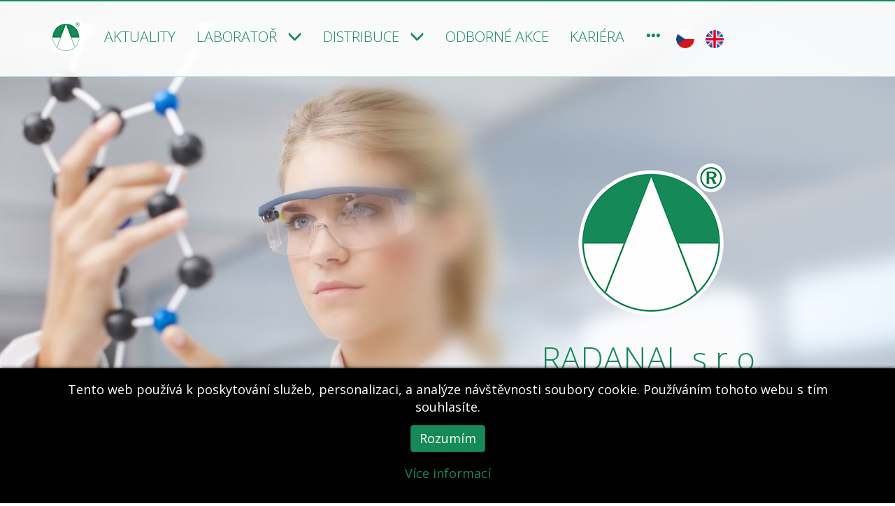

--- FILE ---
content_type: text/html; charset=utf-8
request_url: http://www.radanal.cz/cs/
body_size: 8646
content:
<!DOCTYPE html>
<html lang="cs" id="homepage" prefix="og: http://ogp.me/ns#">
    <head dir="ltr">
        <title>Úvodní stránka | RADANAL spol. s r.o.</title>

        <meta charset="utf-8">
        <meta name="title" content="Úvodní stránka | RADANAL spol. s r.o.">
        <meta name="description" content="Domovská stránka webové prezentace společnosti RADANAL spol. s r.o.">
        <meta name="keywords" content="úvod, homepage, vstup, rozcestník, Radanal, Pardubice">
        <meta name="viewport" content="width=device-width, initial-scale=1.0">
        <meta http-equiv="X-UA-Compatible" content="IE=edge">

        <meta name="generator" content="WebWorks WebCreator CMS">
        <meta name="author" content="RADANAL s.r.o.">
        <meta name="copyright" content="(C) 2005 - 2026 RADANAL s.r.o.">

        
        <meta name="MSSmartTagsPreventParsing" content="true">
        <meta name="robots" content="index,follow">
        <meta name="revisit-after" content="7 days">
        <meta name="distribution" content="Global">

                

                                    <meta property="fb:app_id" content="1790177524639480">             <meta property="og:site_name" content="RADANAL spol. s r.o.">

                            <meta property="og:type" content="article">                 <meta property="og:title" content="">
                <meta property="og:description" content="Domovská stránka webové prezentace společnosti RADANAL spol. s r.o.">
                        <meta property="og:image" content="http://www.radanal.cz/ico/2017/open-graph-graphic.compressor.jpg">            <meta property="og:image" content="http://www.radanal.cz/ico/2017/open-graph-logo.compressor.png">        

                <link rel="apple-touch-icon" sizes="144x144" href="http://www.radanal.cz/ico/2017/apple-touch-icon-144-precomposed.png">
        <link rel="apple-touch-icon" sizes="114x114" href="http://www.radanal.cz/ico/2017/apple-touch-icon-114-precomposed.png">
        <link rel="apple-touch-icon" sizes="72x72" href="http://www.radanal.cz/ico/2017/apple-touch-icon-72-precomposed.png">
        <link rel="apple-touch-icon-precomposed" href="http://www.radanal.cz/ico/2017/apple-touch-icon-57-precomposed.png">
        <link rel="shortcut icon" href="http://www.radanal.cz/ico/2017/favicon.ico">
        <link rel="shortcut icon" href="http://www.radanal.cz/ico/2017/favicon.png">
        <link rel="icon" href="http://www.radanal.cz/ico/2017/favicon.ico" type="image/ico">
        <link rel="icon" href="http://www.radanal.cz/ico/2017/favicon.gif" type="image/gif">
        <link rel="icon" href="http://www.radanal.cz/ico/2017/favicon.png" type="image/png">

                <script src="http://www.radanal.cz/js/modernizr-custom.js"></script>

                
         

                <link rel="stylesheet" type="text/css" href="http://www.radanal.cz/css/2017/styles.css" media="screen, projection">

        
                
                <link rel="stylesheet" type="text/css" href="http://www.radanal.cz/css/2017/print.css" media="print">

                    
    <!-- pripojeni RSS -->
      <link rel="alternate" type="application/rss+xml" title="Aktuality (formát RSS 2.0)" href="http://www.radanal.cz/export/aktuality-rss-20.xml" />

        
        <!-- HTML5 shim, for IE6-8 support of HTML5 elements -->
        <!--[if lt IE 9]>
          <script src="http://www.radanal.cz/js/plug-in/html5shiv.js"></script>
        <![endif]-->

                   
 
    

    
    <script async src="https://www.googletagmanager.com/gtag/js?id=G-PP7NTEB37X"></script>
    <script>
        
                
    </script>




    </head>
<body class="lang-cs template-id-single-page" id="layout-single-col">
    
    <div id="fb-root"></div>
    <script>(function(d, s, id) {
    var js, fjs = d.getElementsByTagName(s)[0];
    if (d.getElementById(id)) return;
    js = d.createElement(s); js.id = id;
    js.src = "//connect.facebook.net/cs_CZ/sdk.js#xfbml=1&version=v2.5&appId=179127065475808";
    fjs.parentNode.insertBefore(js, fjs);
    }(document, 'script', 'facebook-jssdk'));</script>
    


    <!-- Main Menu ===================================================== -->
    <div id="top">
        <nav class="navbar navbar-default" role="navigation">
            <div class="container">
                <div class="navbar-header">
                    <!-- .navbar-toggle is used as the toggle for collapsed navbar content -->
                    <button type="button" class="navbar-toggle" data-toggle="collapse" data-target=".navbar-primary-collapse">
                        <span class="icon-bar"></span>
                        <span class="icon-bar"></span>
                        <span class="icon-bar"></span>
                    </button>
                    <a class="navbar-brand" href="http://www.radanal.cz/cs/">
                        <img src="http://www.radanal.cz/css/2017/images/logo-small.png" alt="logo" title="přejít na úvodní stránku této webové prezentace" style="border:none;" class="logo-img">
                        <span>RADANAL s.r.o.</span>
                    </a>
                </div>

                <!-- Place everything within .navbar-collapse to hide it until above 768px -->
                <div class="collapse navbar-collapse navbar-primary-collapse">
                        						<ul class="nav navbar-nav main-menu">
									  <li class="item item1 first">
			  				  <a class="page-link" accesskey="1" href="http://www.radanal.cz/cs/aktuality/"   title="Co je u nás nového?"><span>Aktuality</span></a>			  </li>
						  <li class="item item2 dropdown">
			  			                    <a class="page-link" accesskey="2" href="http://www.radanal.cz/cs/laborator/"   title="Nabídka služeb analytické laboratoře"><span>Laboratoř</span></a>
                  <a id="dropdownMenu000003" href="#" data-toggle="dropdown" class="dropdown-toggle"  title="Rozbalit či skrýt menu"><b class="glyphicon glyphicon-menu-down"></b></a>
                  						<ul class="subArray dropdown-menu" role="menu" aria-labelledby="dropdownMenu000003">
		    		      <li class="first"><a  href="http://www.radanal.cz/cs/laborator/analyzy/" title="Analýzy"><span>Analýzy</span></a>
		      </li>
		    		      <li class=""><a  href="http://www.radanal.cz/cs/laborator/ostatni-sluzby/" title="Ostatní služby"><span>Ostatní služby</span></a>
		      </li>
		    		      <li class=""><a  href="http://www.radanal.cz/cs/laborator/aktualni-vyzkumne-projekty/" title="Projekty"><span>Aktuální výzkumné projekty</span></a>
		      </li>
		    		      <li class=""><a  href="http://www.radanal.cz/cs/laborator/ukoncene-projekty/" title="Ukončené projekty"><span>Ukončené projekty</span></a>
		      </li>
		    		      <li class=""><a  href="http://www.radanal.cz/cs/laborator/vlastni-vyzkum/" title="Vlastní výzkum"><span>Vlastní výzkum</span></a>
		      </li>
		    		      <li class=" last"><a  href="http://www.radanal.cz/cs/laborator/prezentace-vysledku/" title="Prezentace výsledků"><span>Prezentace výsledků</span></a>
		      </li>
		    </ul></li>
						  <li class="item item3 dropdown">
			  			                    <a class="page-link" accesskey="3" href="http://www.radanal.cz/cs/distribuce/"   title="Distribuce výrobků RECIPE"><span>Distribuce</span></a>
                  <a id="dropdownMenu000004" href="#" data-toggle="dropdown" class="dropdown-toggle"  title="Rozbalit či skrýt menu"><b class="glyphicon glyphicon-menu-down"></b></a>
                  						<ul class="subArray dropdown-menu" role="menu" aria-labelledby="dropdownMenu000004">
		    		      <li class="first"><a  href="http://www.radanal.cz/cs/distribuce/recipe/" title="RECIPE"><span>RECIPE</span></a>
		      </li>
		    		      <li class=""><a  href="http://www.radanal.cz/cs/distribuce/picometrics/" title="Picometrics"><span>Picometrics</span></a>
		      </li>
		    		      <li class=""><a  href="http://www.radanal.cz/cs/distribuce/quintron/" title="Quintron"><span>Quintron</span></a>
		      </li>
		    		      <li class=""><a  href="http://www.radanal.cz/cs/distribuce/thermo-fisher-scientific/" title="Thermo Fisher Scientific"><span>Thermo Fisher Scientific</span></a>
		      </li>
		    		      <li class=""><a  href="http://www.radanal.cz/cs/distribuce/membrane-solution/" title="MEMBRANE SOLUTION"><span>MEMBRANE SOLUTION</span></a>
		      </li>
		    		      <li class=" last"><a  href="http://www.radanal.cz/cs/distribuce/spoluprace-s-labrulez/" title="Spolupráce s LabRulez"><span>Spolupráce s LabRulez</span></a>
		      </li>
		    </ul></li>
						  <li class="item item4">
			  				  <a class="page-link" accesskey="4" href="http://www.radanal.cz/cs/odborne-akce/"   title="Přehled pořádaných odborných akcí"><span>Odborné akce</span></a>			  </li>
						  <li class="item item5">
			  				  <a class="page-link" accesskey="5" href="http://www.radanal.cz/cs/kariera/"   title="Nabídka volných míst. Přidejte se k nám!"><span>Kariéra</span></a>			  </li>
						  <li class="item item6 dropdown last">
			  			                    <a class="page-link" accesskey="6" href="http://www.radanal.cz/cs/kontakty/"   title="Jak nás kontaktovat?"><span>Kontakty</span></a>
                  <a id="dropdownMenu000007" href="#" data-toggle="dropdown" class="dropdown-toggle"  title="Rozbalit či skrýt menu"><b class="glyphicon glyphicon-menu-down"></b></a>
                  						<ul class="subArray dropdown-menu" role="menu" aria-labelledby="dropdownMenu000007">
		    		      <li class="first last"><a  href="http://www.radanal.cz/cs/kontakty/zamestnanci/" title="Zaměstnanci "><span>Zaměstnanci </span></a>
		      </li>
		    </ul></li>
					
			
            <li class="show-more dropdown invisible hidden-xs">
                <a id="showMoreToggle" data-disable-scroll="1" href="#stored-items-submenu" data-target="#" data-toggle="dropdown" class="dropdown-toggle"><b class="glyphicon glyphicon-option-horizontal"></b></a>
                <ul class="stored-items dropdown-menu" role="menu" id="stored-items-submenu"></ul>
            </li>

		</ul>  <!-- .main-menu -->
		
		
		
	<hr class="hidden" />
		
                     	    <ul class="nav navbar-nav language-menu ml-auto">
                              <li title="česky" class="lang-cs">
                <a class="active" href="http://www.radanal.cz/cs/" title="česky">
                    <span title="čeština">
                        <img src="http://www.radanal.cz/css/2017/images/cs.png" alt="cs" width="32" height="32" />
                        <span class="d-sm-none">čeština</span>
                    </span>
                </a>
            </li>
                                            <li title="english" class="lang-en">
                <a href="http://www.radanal.cz/en/" title="english">
                    <span title="english">
                        <img src="http://www.radanal.cz/css/2017/images/en.png" alt="en" width="32" height="32" />
                        <span class="d-sm-none">english</span>
                    </span>
                </a>
            </li>
        			              </ul><!-- #LangArray -->
                    </div><!-- /.nav-collapse -->
            </div>
        </nav> <!-- .navbar -->
    </div>

        <!-- Global Site Header ===================================================== -->
    <header class="site-header theme-default" id="header">
        <div class="container">
            <div class="row">
                <div class="screen-height col-sm-6 col-sm-offset-6 text-center animated-element text-area" data-animation="fadeInRight">
                    <div class="center-vertical">

                        <a id="logo" href="http://www.radanal.cz/cs/" accesskey="H" title="přejít na úvodní stránku této webové prezentace">
                            <img src="http://www.radanal.cz/css/2017/images/logo-white-border.png" alt="RADANAL s.r.o. - logo" title="přejít na úvodní stránku této webové prezentace" style="border:none;" class="logo-img">
                            <h5 class="logo-text" title="RADANAL s.r.o.">RADANAL s.r.o.</h5>
                        </a>

                                                                            <div class="text-bloc fa-item" >
                                                                                                        <p class="lead">Firma RADANAL s.r.o. poskytuje služby analytick&eacute; laboratoře a je v&yacute;hradn&iacute;m distributorem RECIPE.&nbsp;</p>
                                                                                                <p class="text-center"><a href="#main" class="btn btn-call2action">S čím Vám můžeme pomoci?<span class="glyphicon glyphicon-menu-down"></span></a></p>
                                                            </div>
                        
                    </div>
                </div>
            </div>
        </div> <!-- .container -->
    </header>


            <!-- ppc:start -->
    <!-- google_ad_section_start -->
    <article id="main">

        
        <!-- Standard Content =============================================== -->
        <section class="" id="page-content">
        
                
                                    <div class=" main-col">
                
                                        	
                                        <div class="row">
        <div id="promoboxes" class="full col-xs-12 module_text">  <!-- PAGE CONTENT BLOCK #1 - START  -->
        

            <div class="promo-boxes">
<div class="col-xs-12 col-md-4 box-lab animated-element" data-animation="fadeInLeft">
<h2>Laboratoř</h2>
<p style="text-align: center;">Analytick&aacute; laboratoř je vybavena LC/MS, LC/ECD instrumentac&iacute; zab&yacute;vaj&iacute;c&iacute; se vlivem př&iacute;rodn&iacute;ch l&aacute;tek na lidsk&eacute; zdrav&iacute;.</p>
<p class="text-center"><a class="btn btn-lg btn-default" href="http://www.radanal.cz/cs/laborator/">Zjistit v&iacute;ce</a></p>
</div>
<div class="col-xs-12 col-md-4 box-distribution animated-element" data-animation="fadeInUp">
<h2>Distribuce</h2>
<p style="text-align: center;">Nab&iacute;z&iacute;me kity a kontroln&iacute; materi&aacute;ly pro HPLC a LC-MS/MS syst&eacute;my v&nbsp;oblasti klinick&eacute; diagnostiky. D&aacute;le speci&aacute;ln&iacute; LED a Laserem indukovan&eacute; detektory a n&aacute;hradn&iacute; d&iacute;ly na detektory značky ESA.</p>
<p class="text-center"><a class="btn btn-lg btn-default" href="http://www.radanal.cz/cs/distribuce/">Zjistit v&iacute;ce</a></p>
</div>
<div class="col-xs-12 col-md-4 box-events animated-element" data-animation="fadeInRight">
<h2>Odborn&eacute; akce</h2>
<p style="text-align: center;">Specializujeme se na poř&aacute;d&aacute;n&iacute; odborn&yacute;ch akc&iacute;, kter&eacute; slouž&iacute; jako souč&aacute;st podpory pro odborn&iacute;ky z&nbsp;oblast&iacute; jako je v&yacute;živa, klinick&aacute; biochemie, potravin&aacute;řsk&eacute; technologie, analytick&aacute; chemie, medic&iacute;na nebo toxikologie.</p>
<p class="text-center"><a class="btn btn-lg btn-default" href="http://www.radanal.cz/cs/odborne-akce/">Zjistit v&iacute;ce</a></p>
</div>
</div>
    



        </div> <!-- PAGE CONTENT BLOCK #1 - END  -->
        
        <div id="about-us" class="full col-xs-12 module_text">  <!-- PAGE CONTENT BLOCK #2 - START  -->
        

            <div class="container " data-height-ratio="1" data-animation="fadeIn">                <div class="text">
            <h2 style="text-align: center;">O N&Aacute;S</h2>
<p>&nbsp;</p>
<p style="text-align: center;"><span style="font-size: 18px;">&nbsp;RADANAL s.r.o. je společnost zab&yacute;vaj&iacute;c&iacute; se v&yacute;zkumem a v&yacute;vojem, prodejem a aplikačn&iacute; podporou chromatografick&yacute;ch metod včetně chromatografick&eacute;ho spotřebn&iacute;ho materi&aacute;lu.</span></p>
<p style="text-align: center;">&nbsp;</p>
<p style="text-align: center;"><span style="font-size: 18px;">Společnost je organiz&aacute;torem mezin&aacute;rodn&iacute; konference INDC (International Nutrition and Diagnostics Conference) a konference VITATOX.</span></p>
        </div>
                </div>    



        </div> <!-- PAGE CONTENT BLOCK #2 - END  -->
        <div class="clear-both"></div></div><div class="row"></div><!-- /.row -->

                    </div> <!-- .main-col -->

                
                </section>

                <section class="news-box-hp" id="newsbox">
             


    
    <div class="--screen-height">
        <div class="box-inner --center-vertical">

            <div class="backgrounder">

                <div class="container">
                    <h2 class="news-box">
                        <span class="text">Aktuálně</span>
                        <small class="pull-right"><a href="http://www.radanal.cz/cs/aktuality/archiv/"><span class="glyphicon glyphicon-folder-open"></span> Archiv starších aktualit</a></small>
                    </h2>
                </div>

                                <div class="container animated-element" data-animation="fadeIn">
                    <p class="lead no-news text-center text-important"><span class="glyphicon glyphicon-ban-circle"></span> Momentálně tu pro Vás nemáme nic nového...</p>
                </div>
                        </div>

            
                        <div class="social-sites-box animated-element" data-animation="fadeIn">
                <div class="container">
                    <p class="text-center">Nechcete, aby Vám uniklo něco zajímavého z dění firmy? Sledujte nás na:</p>
                    <div class="row">
                        <div class="col-xs-12 col-md-3 text-center social-sites-box__item fb-logo">
                            <p class="social-sites-box__logo"><a href="https://www.facebook.com/radanalsro/"><img src="http://www.radanal.cz/css/2017/images/logo-facebook.svg" alt="Facebook - logo" class="img-responsive"></a></p>
                            <p class="social-sites-box__link"><a href="https://www.facebook.com/radanalsro/">facebook.com/radanalsro</a></p>
                        </div>
                        <div class="col-xs-12 col-md-3 text-center social-sites-box__item twitter-logo">
                            <p class="social-sites-box__logo"><a href="https://twitter.com/INDC_news"><img src="http://www.radanal.cz/css/2017/images/logo-twitter.svg" alt="Facebook - logo" class="img-responsive"></a></p>
                            <p class="social-sites-box__link"><a href="https://twitter.com/INDC_news">twitter.com/INDC_news</a></p>
                        </div>
                        <div class="col-xs-12 col-md-3 text-center social-sites-box__item instagram-logo">
                            <p class="social-sites-box__logo"><a href="https://www.instagram.com/radanals.r.o/"><img src="http://www.radanal.cz/css/2017/images/logo-instagram.svg" alt="Facebook - logo" class="img-responsive"></a></p>
                            <p class="social-sites-box__link"><a href="https://www.instagram.com/radanals.r.o/">instagram.com/radanals.r.o</a></p>
                        </div>
                        <div class="col-xs-12 col-md-3 text-center social-sites-box__item linkedin-logo">
                            <p class="social-sites-box__logo"><a href="https://www.linkedin.com/company/radanal-ltd./"><img src="http://www.radanal.cz/css/2017/images/logo-linkedin.svg" alt="Facebook - logo" class="img-responsive"></a></p>
                            <p class="social-sites-box__link"><a href="https://www.linkedin.com/company/radanal-ltd./">linkedin.com/company/radanal-ltd.</a></p>
                        </div>
                    </div>
                </div>
            </div>
            
        </div>
    </div>



            </section>

            
<section id="timeline">
    <div>
        <div class="container">
            <h2 class="section-title">RADANAL v čase</h2>
            <p class="lead">Seznamte se s historií naší firmy...</p>
        </div>

        <div class="cd-horizontal-timeline">
            <div class="timeline">
                <div class="events-wrapper">
                    <div class="events">
                        <ol>
                            <li><a href="#0" data-disable-scroll="1" data-date="01/01/1993" class="selected">1993</a></li>
                            <li><a href="#0" data-disable-scroll="1" data-date="01/01/1997">1997</a></li>
                            <li><a href="#0" data-disable-scroll="1" data-date="01/01/2001">2001</a></li>
                            <li><a href="#0" data-disable-scroll="1" data-date="01/01/2004">2004</a></li>
                            <li><a href="#0" data-disable-scroll="1" data-date="01/01/2010">2010</a></li>
                            <li><a href="#0" data-disable-scroll="1" data-date="01/01/2014">2014</a></li>
                            <li><a href="#0" data-disable-scroll="1" data-date="01/01/2017">2017</a></li>
                            <li><a href="#0" data-disable-scroll="1" data-date="01/01/2020">2020</a></li>
                        </ol>

                        <span class="filling-line" aria-hidden="true"></span>
                    </div> <!-- .events -->
                </div> <!-- .events-wrapper -->

                <ul class="cd-timeline-navigation">
                    <li><a href="#0" data-disable-scroll="1" class="prev inactive">Prev</a></li>
                    <li><a href="#0" data-disable-scroll="1" class="next">Next</a></li>
                </ul> <!-- .cd-timeline-navigation -->
            </div> <!-- .timeline -->

            <div class="events-content">
                <ol>
                    <li class="selected" data-date="01/01/1993">
                        <div class="container">
                            <div class="col-xs-2 col-sm-1 text-right">
                                <em class="year">1993</em>
                            </div>
                            <div class="col-xs-10 col-sm-11">
                                                                    <h4>Založení</h4>
                                    <p>Založení společnosti Alešem Hornou v Pardubicích</p>
                                                                                            </div>
                        </div>
                    </li>

                    <li data-date="01/01/1997">
                        <div class="container">
                            <div class="col-xs-2 col-sm-1 text-right">
                                <em class="year">1997</em>
                            </div>
                            <div class="col-xs-10 col-sm-11">
                                                                    <h4>Zaměření společnosti</h4>
                                    <p>Průmysl, životní prostředí a medicína (např. analýza biologicky aktivních látek)</p>
                                                                                            </div>
                        </div>
                    </li>

                    <li data-date="01/01/2001">
                        <div class="container">
                            <div class="col-xs-2 col-sm-1 text-right">
                                <em class="year">2001</em>
                            </div>
                            <div class="col-xs-10 col-sm-11">
                                                                    <h4>Konference VITAMINS a mezinárodní spolupráce</h4>
                                    <p>První ročník výroční konference VITAMINS zabývající se vlivem přírodních látek na lidské zdraví</p>
                                    <p>Spolupráce se společností RECIPE Chemicals + Instruments GmbH společně s distribucí jejích produktů (HPLC diagnostické sady a sady pro klinickou biochemii)</p>
                                    <p>Spolupráce s dalšími zahraničními firmami (HPLC příslušenství a spotřební materiál)</p>
                                                                                            </div>
                        </div>
                    </li>

                    <li data-date="01/01/2004">
                        <div class="container">
                            <div class="col-xs-2 col-sm-1 text-right">
                                <em class="year">2004</em>
                            </div>
                            <div class="col-xs-10 col-sm-11">
                                                                    <h4>Výzkum</h4>
                                    <p>Zaměření společnosti na výzkumné projekty</p>
                                    <p>První projekt: <strong>Výzkum separace bioaktivních látek peptidů laktoferinu a laktoperoxidázy</strong></p>
                                                                                            </div>
                        </div>
                    </li>

                    <li data-date="01/01/2010">
                        <div class="container">
                            <div class="col-xs-2 col-sm-1 text-right">
                                <em class="year">2010</em>
                            </div>
                            <div class="col-xs-10 col-sm-11">
                                                                    <h4>INDC</h4>
                                    <p>Povýšení konference VITAMINS na mezinárodní úroveň se zahraniční účastí společně se změnou názvu na INDC – Mezinárodní konference výživy a diagnostiky</p>
                                                                                            </div>
                        </div>
                    </li>

                    <li data-date="01/01/2014">
                        <div class="container">
                            <div class="col-xs-2 col-sm-1 text-right">
                                <em class="year">2014</em>
                            </div>
                            <div class="col-xs-10 col-sm-11">
                                                                    <h4>Institut Nutrice a Diagnostiky</h4>
                                    <p>Otevření Institutu Nutrice a Diagnostiky v Pardubicích s plně vybavenou analytickou laboratoří</p>
                                                                                            </div>
                        </div>
                    </li>

                    <li data-date="01/01/2017">
                        <div class="container">
                            <div class="col-xs-2 col-sm-1 text-right">
                                <em class="year">2017</em>
                            </div>
                            <div class="col-xs-10 col-sm-11">
                                                                    <h4>INDC a VITATOX</h4>
                                    <p>17. ročník mezinárodní konference výživy a diagnostiky, INDC 2017 a také 1 ročník nové české konference VITATOX</p>
                                                                                            </div>
                        </div>
                    </li>

                    <li data-date="01/01/2020">
                        <div class="container">
                            <div class="col-xs-2 col-sm-1 text-right">
                                <em class="year">2017</em>
                            </div>
                            <div class="col-xs-10 col-sm-11">
                                                                    <h4>Výzkum a distribuce</h4>
                                    <p>Úspěšný řešitel 22 vědeckovýzkumných projektů.</p>
                                    <p>Dodavatel diagnostických sad pro novorozenecký screening na Slovensko.</p>
                                                                                            </div>
                        </div>
                    </li>
                </ol>
            </div> <!-- .events-content -->
        </div>

    </div>
</section>        


    </article>
        <!-- ppc:end -->
    <!-- google_ad_section_end -->


    

    
    <footer id="footer">
        <div class="container">
            <div class="row first-row">
                <div class="col-xs-12 col-sm-5 col-md-4 contacts">
                                            <div class="text-bloc fa-item" >
                                                                                                                                    <h4 style="text-align: center;">Rychl&eacute; kontakty</h4>
<p style="text-align: center;"><span style="font-size: 14px;">e-mail: <a href="mailto:info@radanal.cz">info@radanal.cz</a></span><br><span style="font-size: 14px;">tel: +420 603 440 318</span></p>
<p style="text-align: center;"><span style="font-size: 14px;">&nbsp; &nbsp; &nbsp;</span></p>
<p style="text-align: center;"><span style="font-size: 14px;"><a href="http://www.radanal.cz/cs/kontakty/">kontaktn&iacute; formul&aacute;ř</a></span>&nbsp;</p>
<h5 style="text-align: center;">RADANAL s.r.o.</h5>
<p style="text-align: center;"><span style="font-size: 14px;">Okružn&iacute; 613</span><br><span style="font-size: 14px;">530 03 Pardubice</span><br><span style="font-size: 14px;">Česk&aacute; republika</span></p>
<p style="text-align: center;"><span style="font-size: 14px;"><a href="http://www.radanal.cz/cs/kontakty/">podrobněj&scaron;&iacute; kontakty</a></span></p>
                                                                                    </div>
                                    </div>
                <div class="hidden-xs hidden-print col-sm-2 col-md-4 logo">
                    <div class="center-vertical animated-element" data-animation="zoomIn" data-offset="0">
                        <img src="http://www.radanal.cz/css/2017/images/logo-white-border.png" alt="RADANAL s.r.o. - logo" class="img-responsive">
                    </div>
                </div>
                <div class="col-xs-12 col-sm-5 col-md-4 links hidden-print">

                            
				<h4 class="main-menu">Odkazy</h4>
		<ul id="MainMenu2">
		 						  <li  class="item1"><a accesskey="1" href="http://www.radanal.cz/cs/aktuality/" title="Co je u nás nového?"><span>Aktuality</span></a>
		    </li>
						  <li  class="item2"><a accesskey="2" href="http://www.radanal.cz/cs/laborator/" title="Nabídka služeb analytické laboratoře"><span>Laboratoř</span></a>
		    </li>
						  <li  class="item3"><a accesskey="3" href="http://www.radanal.cz/cs/distribuce/" title="Distribuce výrobků RECIPE"><span>Distribuce</span></a>
		    </li>
						  <li  class="item4"><a accesskey="4" href="http://www.radanal.cz/cs/odborne-akce/" title="Přehled pořádaných odborných akcí"><span>Odborné akce</span></a>
		    </li>
						  <li  class="item5"><a accesskey="5" href="http://www.radanal.cz/cs/kariera/" title="Nabídka volných míst. Přidejte se k nám!"><span>Kariéra</span></a>
		    </li>
						  <li  class="item6"><a accesskey="6" href="http://www.radanal.cz/cs/kontakty/" title="Jak nás kontaktovat?"><span>Kontakty</span></a>
		    </li>
				</ul>  <!-- #MainMenu -->
		
     <hr class="hidden" />

                    <ul class="system-links">
                                                    <li class="link-sitemap"><a href="http://www.radanal.cz/cs/mapa-webu/">Mapa webu</a></li>
                                                                                                                                                    <li class="link-search"><a href="http://www.radanal.cz/cs/aktuality/rss/">RSS</a></li>
                                            </ul>

                    <ul class="tech-links">
                        <li><a class="notNewWindow" rel="qr" data-lightbox="qr" title="QR kód obsahuje URL odkaz na tuto stránku." href="http://www.radanal.cz/qrcode.png?text=http%3A%2F%2Fwww.radanal.cz%2Fcs%2F&quality=3&size=4&margin=3">QR kód</a></li>
                        <li><a href="javascript:print();" title="přepne na styl pro tisk a vytiskne obsah stránky">Vytisknout stránku</a></li>
                        <li><a href="#top" title="přejít na začátek stránky">Na začátek stránky</a></li>
                    </ul>
              </div>
            </div>

            <div class="visible-print text-center">
                <img class="hidden-qrcode-image" src="http://www.radanal.cz/qrcode.png?text=http%3A%2F%2Fwww.radanal.cz%2Fcs%2F&quality=3&size=3&margin=5" alt="QR kód" title="QR kód obsahuje URL odkaz na tuto stránku.">
                <div class="text-center"><small>QR kód obsahuje URL odkaz na tuto stránku.</small></div>
            </div>

            <div class="row second-row animated-element" data-animation="fadeInUp" data-offset="0">
                <div class="col-sm-6 owner">
                    <p>copyright &copy; 2017 - 2026 <strong><a href="http://www.radanal.cz/">RADANAL s.r.o.</a></strong> <br> Všechna práva vyhrazena</p>
                </div>

                <div class="col-sm-6 author hidden-print">
                    <p class="hidden-xs text-right">
                        <a class="author-logo hidden-xs hidden-sm" href="http://www.web-works.cz/?utm_source=www.radanal.cz&amp;utm_medium=footer_author_logo&amp;utm_campaign=REF2017" title="web vytvořilo studio WebWorks"><img class="img-responsive authorLogo" width="100" src="http://www.radanal.cz/css/2017/images/logo-webworks.png" alt="WebWorks - logo" title="web vytvořilo studio WebWorks" /></a>
                        redakční systém <a href="http://www.web-works.cz/cs/webdesign/system-pro-spravu-obsahu/?utm_source=www.radanal.cz&utm_medium=footer_cms_link&utm_campaign=REF2017#webcreator" title="tato prezentace je provozována na systému pro správu obsahu WebWorks WebCreator CMS [klikněte pro více informací]">WebWorks WebCreator CMS</a> &copy; 2005 <a class="author-link" href="http://www.web-works.cz/?utm_source=www.radanal.cz&utm_medium=footer_author_link&utm_campaign=REF2017" title="Jan Volejník - webdesignérské studio Web-Works.cz">Jan Volejník</a>
                        <br />web vytvořilo studio  <a href="http://www.web-works.cz/?utm_source=www.radanal.cz&utm_medium=footer_author_link&utm_campaign=REF2016" title="Jan Volejník - webdesignérské studio Web-Works.cz">WebWorks</a> &copy; 2017
                    </p>
                </div>
            </div>
        </div>
    </footer>

    <a class="back-2-top hidden-print not-used" href="#top" title="přejít na začátek stránky"><span class="glyphicon glyphicon-menu-up"></span><span class="text">Na začátek stránky</span></a>

    
    
    <!-- General JavaScript Libraries
    ================================================== -->
    <!-- Placed at the end of the document so the pages load faster -->     <script src="https://ajax.googleapis.com/ajax/libs/jquery/2.1.4/jquery.min.js"></script>

    <script src="http://www.radanal.cz/js/2017/scripts.min.js"></script>

        
    
        <script type="text/javascript">
            $(function() {

                var owl = $('#owl-news').owlCarousel({
                    loop: true, // Infinity loop. Duplicate last and first items to get loop illusion.
                    rewind: true, // Go backwards when the boundary has reached.
                    dots: true, // Show dots navigation.
                    autoplay: true,
                    autoplayTimeout: 10000,
                    autoplayHoverPause: true,
                    //animateInClass: false,
                    //animateOut: false,
                    margin: 0,
                    responsiveClass: true,
                    nav: false,
                    navText: ["&laquo;","&raquo;"],
                    //stagePadding: 300,
                    responsive:{
                        0:{
                            items:1,
                            nav:true
                        },
                        768:{
                            items:2,
                            nav:false
                        }
                    }
                });
            })
        </script>
    


    
        <script type="text/javascript">
                    var CONST_HP_LINK = 'http://www.radanal.cz/cs/';
                    var CONST_PAGE_ID = '000001';
                    var CONST_PAGE_TITLE = 'Úvodní stránka';
                    var web_root_path = 'http://www.radanal.cz/';
        </script>
    

      <div class="eu-cookies">
      <div class="container">
        <p>Tento web používá k poskytování služeb, personalizaci, a analýze návštěvnosti soubory cookie. Používáním tohoto webu s tím souhlasíte.<p>
        <p>
          <button class="btn btn-primary">Rozumím</button>
          <span class="links"><a href="https://www.google.com/policies/technologies/cookies/">Více informací</a></span>
        </p>
      </div>
  </div>
  
  <style>
  .eu-cookies {
      position: fixed;
      left: 0;
      bottom: 0;
      width: 100%;
      color: white;
      background-color: black;
      z-index: 10000;
      padding: 1em;
      box-shadow: #000 0 0 5px 0;
      display: none;
      text-align: center;
  }
  
  .eu-cookies span.links {
    display: block;
    padding-top: 1em;
  }
  
  </style>

  <script type="text/javascript">
  $(function(){
    $('.eu-cookies').slideDown(1000);
    $('.eu-cookies button').click(function() {
        // Cookie
        var date = new Date();
        date.setFullYear(date.getFullYear() + 10);
        document.cookie = encodeURIComponent("EuCookiesAgreement") + "=" + encodeURIComponent("1") + "; path=/; expires=" + date.toGMTString();
        
        // Message
        $('.eu-cookies').slideUp(500);
        
        // GATC init
        
             
        window.dataLayer = window.dataLayer || [];
        function gtag(){dataLayer.push(arguments);}
        gtag('js', new Date());

        gtag('config', 'G-PP7NTEB37X');
    
    
        
        
        // Event Tracking
        trackCustomEvent('EU Cookie', 'Agreement', '3.145.86.131', 1 );
    });
  })
  </script>
  


</body>
</html><!-- Loading time: 0.72665286064148 seconds -->

--- FILE ---
content_type: image/svg+xml
request_url: http://www.radanal.cz/css/2017/images/cd-arrow.svg
body_size: 216
content:
<svg xmlns="http://www.w3.org/2000/svg" xmlns:xlink="http://www.w3.org/1999/xlink" x="0px" y="0px" width="16px" height="32px" viewBox="0 0 16 32"><g  transform="translate(0, 0)"><polygon fill="#7b9d6f" points="6,13.4 4.6,12 8.6,8 4.6,4 6,2.6 11.4,8 "/></g><g  transform="translate(0, 16)"><polygon fill="#dfdfdf" points="6,13.4 4.6,12 8.6,8 4.6,4 6,2.6 11.4,8 "/></g></svg>

--- FILE ---
content_type: application/javascript
request_url: http://www.radanal.cz/js/2017/scripts.min.js
body_size: 41821
content:
/*! [build 23-11-2020 21:54:44] */
function trackCustomEvent(a,b,c,d){"gtag"===GATC_version&&"function"==typeof gtag?gtag("event",a,{event_category:b,event_label:c,value:d}):"universal"===GATC_version&&"function"==typeof ga?ga("send","event",a,b,c,d):"standard"===GATC_version&&_gaq&&_gaq.push(["_trackEvent",a,b,c,d])}function stickyNavigationToggle(){var a=window.pageYOffset,b=window.innerWidth;b>=screenTablet&&a>0?$("#top .navbar").addClass("navbar-fixed-top"):$("#top .navbar").removeClass("navbar-fixed-top"),manageMenuItems()}function manageMenuItems(){$(function(){var a=$("ul.main-menu li.show-more");if($("#stored-items-submenu > li").length>0){$(a).addClass("invisible");for(var b=$("ul#stored-items-submenu > li.item"),c=0;c<b.length;c++){var d=b[c],e=$(d).detach();$("ul.main-menu li.show-more").before(e)}}var f=window.innerWidth;if(f>=screenTablet)for(var g=Math.floor($("#top .navbar-primary-collapse").width()-$("#top .navbar-header").width())-50-50,h=0,i=$("ul.main-menu").offset().top,j=$("ul.main-menu > li.item"),c=0;c<j.length;c++){var k=j[c];if("none"!==$(k).css("display")&&!$(k).hasClass("itemSearch")){h=h+Math.ceil($(k).width())+2;var l=$(k).offset().top;if(h>g||l>i){var e=$(k).detach();$("#stored-items-submenu").append(e)}}}$("#stored-items-submenu > li").length>0?($("ul.main-menu").append($(a).detach()),$(a).removeClass("invisible")):$(a).addClass("invisible")})}function back2Top(){var a=window.innerHeight,b=window.pageYOffset,c=$("a.back-2-top");b<a?$(c).addClass("not-used"):$(c).removeClass("not-used")}function scrollToElement(a,b,c){b="undefined"!=typeof b?b:1e3,c="undefined"!=typeof c?c:0,element=$(a),offset=element.offset(),offset&&(offsetTop=offset.top+c,$("html, body").animate({scrollTop:offsetTop},b))}function modalBackdropResize(){var a=$(window).height(),b=$(".modal-dialog").height()+60,c=a>b?a:b;$(".modal-backdrop").height(c)}function scrollWin(a){return a&&""!==a?$("html,body").animate({scrollTop:$("#"+a).offset().top},scrollSpeed):$("html, body").animate({scrollTop:0},scrollSpeed),trackCustomEvent("Navigation","Scrolling","#"+a,1),!1}function getURLParameter(a){for(var b=window.location.search.substring(1),c=b.split("&"),d=0;d<c.length;d++){var e=c[d].split("=");if(e[0]==a)return e[1]}}function hasClass(a,b){return a.classList?a.classList.contains(b):!!a.className.match(new RegExp("(\\s|^)"+b+"(\\s|$)"))}function addClass(a,b){a.classList?a.classList.add(b):hasClass(a,b)||(a.className+=" "+b)}function removeClass(a,b){if(a.classList)a.classList.remove(b);else if(hasClass(a,b)){var c=new RegExp("(\\s|^)"+b+"(\\s|$)");a.className=a.className.replace(c," ")}}function loadScript(){if(scriptLoaded)initialize();else{var a=document.createElement("script");a.type="text/javascript",a.src="https://maps.googleapis.com/maps/api/js?v=3.exp&libraries=places&key="+apiKey+"&callback=initialize",document.body.appendChild(a)}}function initialize(){directionsDisplay=new google.maps.DirectionsRenderer,directionsService=new google.maps.DirectionsService;var a=new google.maps.LatLngBounds,b={zoom:defaultZoomLevel,center:new google.maps.LatLng(defaultCoordX,defaultCoordY),scrollwheel:!1,draggable:!0,mapTypeId:google.maps.MapTypeId.ROADMAP};if(map=new google.maps.Map(document.getElementById("map_canvas"),b),infowindow=new google.maps.InfoWindow({maxWidth:300}),google.maps.event.addListener(map,"click",function(){infowindow.close()}),geocoder=new google.maps.Geocoder,markers&&markers.length)for(var c=0;c<markers.length;c++){var d=markers[c],e=new google.maps.LatLng(d.markerCoordX,d.markerCoordY);createMarker(e,d.markerCoordX+", "+d.markerCoordY,d.markerTitle,d.markerAddress,d.markerIcon);a.extend(e)}map.fitBounds(a);var f=google.maps.event.addListener(map,"idle",function(){map.setZoom(defaultZoomLevel),google.maps.event.removeListener(f)});directionsDisplay.setMap(map),directionsDisplay.setPanel(document.getElementById("directionsPanel"));var g=document.getElementById("from"),h=new google.maps.places.Autocomplete(g);h.bindTo("bounds",map),$("#gmapForm #from").val()&&$("#gmapForm #from").val()!==defaultRouteTo&&setTo(defaultRouteTo,!1)}function createMarker(a,b,c,d,e){var f=new google.maps.Marker({position:a,icon:e,map:map,zIndex:Math.round(a.lat()*-1e5)<<5});if(""!=d)google.maps.event.addListener(f,"click",function(){var a=b.split(","),e=convertDecDeg(a[0],"N")+"&nbsp;"+convertDecDeg(a[1],"E");infowindow.setContent("<h5>"+c+"</h5><address>"+d+'</address> <p class="text=center"><small class="gps">GPS: '+e+'</small></p> <p class="text=center"><a class="setAddress btn btn-primary" href="#routeModalForm" data-coords="'+b+'" data-toggle="modal" data-target="#routeModalForm">'+txtFindRoute+"</a></p>"),infowindow.open(map,f),$("#to").val(b)});else{var g=null;geocoder.geocode({latLng:a},function(a,d){d==google.maps.GeocoderStatus.OK?(g=a[0].formatted_address,google.maps.event.addListener(f,"click",function(){var a=b.split(","),d=convertDecDeg(a[0],"N")+"&nbsp;"+convertDecDeg(a[1],"E");infowindow.setContent("<h5>"+c+"</h5><address>"+g+'</address> <p class="text=center"><small class="gps">GPS: '+d+'</small></p><p class="text=center"> <a class="setAddress btn btn-primary" href="#routeModalForm" data-coords="'+b+'" data-toggle="modal" data-target="#routeModalForm">'+txtFindRoute+"</a></p>"),infowindow.open(map,f),$("#to").val(b)})):onError()})}}function findRoute(a,b){if(b&&""!=b||(b=$("#to").val()),a&&""!=a)if(b&&""!=b){var c={origin:a,destination:b,travelMode:google.maps.TravelMode.DRIVING};directionsService.route(c,function(a,b){b==google.maps.DirectionsStatus.OK?(directionsDisplay.setDirections(a),$(".control-group").removeClass("error"),$("#gmapForm p span.error").hide("fast"),$("p.fromAddress, p.toAddress").removeClass("has-error"),$("#routeModalForm").modal("hide"),showDirectionsPanel()):onError("not_found")}),map.set("draggable",!0),map.set("scrollwheel",!0)}else onError("to_empty");else onError("from_empty")}function setTo(a,b){$("p.toAddress span.error").hide(),$("p.toAddress").removeClass("has-error"),$("#gmapForm #to").val(a),$("#route-form-info").hide("slow"),$("#route-form").show("slow"),b||""!=$("#gmapForm #from").val()&&$("#gmapForm #from").val()!=defaultRouteTo||($("p.fromAddress span.error").show("slow"),$("p.fromAddress span.error").parent(".form-group").addClass("has-error"))}function setFrom(a){$("p.fromAddress span.error").hide("slow"),$("p.fromAddress").removeClass("error"),""!=a?$("#gmapForm #from").val(a):$("#gmapForm #from").val(defaultRouteFrom),$("#route-form-info").hide("slow"),$("#route-form").show("slow")}function onError(a){hideDirectionsPanel(),$("#directionsPanelControls .btn-show").hide(),"from_empty"==a?($(".fromAddress span.error").show("slow"),$(".fromAddress span.error").parent(".form-group").addClass("has-error")):"to_empty"==a?($(".toAddress span.error").show("slow"),$(".toAddress span.error").parent(".form-group").addClass("has-error")):($(".control-group span.error").show("slow"),$(".control-group span.error").parent(".form-group").addClass("has-error")),"to_empty"!=a&&setTo(defaultRouteTo,!0),alert(txtErrorAddressNotFound)}function hideDirectionsPanel(){$("#directionsPanel").hide("slow"),$("#directionsPanelControls .btn-hide").hide(),$("#directionsPanelControls .btn-show").show()}function showDirectionsPanel(){$("#directionsPanel").show("slow"),$("#directionsPanelControls .btn-show").hide(),$("#directionsPanelControls .btn-hide").show()}function resetMap(){setFrom(defaultRouteFrom),setTo(defaultRouteTo,!0)}function convertDecDeg(a,b){b||(b="N");var c;if(c=a){if(c>180||c<0)return convertDecDeg(-a,"N"==b?"S":"E"==b?"W":b);var d=parseInt(c),e=c-1*d,f=60*e,g=d,h=parseInt(f),i=f-1*parseInt(f),j=parseInt(60*i);return g+"&deg; "+h+"' "+j+"'' "+b}return""}function ServerMap(a,b){if(""==b&&(b="servermap"),this.level=a?a:0,this.level){var c=document.getElementById(b);this.initCloseNodes(c,this.level)}}if("undefined"==typeof jQuery)throw new Error("Bootstrap's JavaScript requires jQuery");+function(a){"use strict";var b=a.fn.jquery.split(" ")[0].split(".");if(b[0]<2&&b[1]<9||1==b[0]&&9==b[1]&&b[2]<1||b[0]>3)throw new Error("Bootstrap's JavaScript requires jQuery version 1.9.1 or higher, but lower than version 4")}(jQuery),+function(a){"use strict";function b(){var a=document.createElement("bootstrap"),b={WebkitTransition:"webkitTransitionEnd",MozTransition:"transitionend",OTransition:"oTransitionEnd otransitionend",transition:"transitionend"};for(var c in b)if(void 0!==a.style[c])return{end:b[c]};return!1}a.fn.emulateTransitionEnd=function(b){var c=!1,d=this;a(this).one("bsTransitionEnd",function(){c=!0});var e=function(){c||a(d).trigger(a.support.transition.end)};return setTimeout(e,b),this},a(function(){a.support.transition=b(),a.support.transition&&(a.event.special.bsTransitionEnd={bindType:a.support.transition.end,delegateType:a.support.transition.end,handle:function(b){if(a(b.target).is(this))return b.handleObj.handler.apply(this,arguments)}})})}(jQuery),+function(a){"use strict";function b(b){return this.each(function(){var c=a(this),e=c.data("bs.alert");e||c.data("bs.alert",e=new d(this)),"string"==typeof b&&e[b].call(c)})}var c='[data-dismiss="alert"]',d=function(b){a(b).on("click",c,this.close)};d.VERSION="3.3.7",d.TRANSITION_DURATION=150,d.prototype.close=function(b){function c(){g.detach().trigger("closed.bs.alert").remove()}var e=a(this),f=e.attr("data-target");f||(f=e.attr("href"),f=f&&f.replace(/.*(?=#[^\s]*$)/,""));var g=a("#"===f?[]:f);b&&b.preventDefault(),g.length||(g=e.closest(".alert")),g.trigger(b=a.Event("close.bs.alert")),b.isDefaultPrevented()||(g.removeClass("in"),a.support.transition&&g.hasClass("fade")?g.one("bsTransitionEnd",c).emulateTransitionEnd(d.TRANSITION_DURATION):c())};var e=a.fn.alert;a.fn.alert=b,a.fn.alert.Constructor=d,a.fn.alert.noConflict=function(){return a.fn.alert=e,this},a(document).on("click.bs.alert.data-api",c,d.prototype.close)}(jQuery),+function(a){"use strict";function b(b){return this.each(function(){var d=a(this),e=d.data("bs.button"),f="object"==typeof b&&b;e||d.data("bs.button",e=new c(this,f)),"toggle"==b?e.toggle():b&&e.setState(b)})}var c=function(b,d){this.$element=a(b),this.options=a.extend({},c.DEFAULTS,d),this.isLoading=!1};c.VERSION="3.3.7",c.DEFAULTS={loadingText:"loading..."},c.prototype.setState=function(b){var c="disabled",d=this.$element,e=d.is("input")?"val":"html",f=d.data();b+="Text",null==f.resetText&&d.data("resetText",d[e]()),setTimeout(a.proxy(function(){d[e](null==f[b]?this.options[b]:f[b]),"loadingText"==b?(this.isLoading=!0,d.addClass(c).attr(c,c).prop(c,!0)):this.isLoading&&(this.isLoading=!1,d.removeClass(c).removeAttr(c).prop(c,!1))},this),0)},c.prototype.toggle=function(){var a=!0,b=this.$element.closest('[data-toggle="buttons"]');if(b.length){var c=this.$element.find("input");"radio"==c.prop("type")?(c.prop("checked")&&(a=!1),b.find(".active").removeClass("active"),this.$element.addClass("active")):"checkbox"==c.prop("type")&&(c.prop("checked")!==this.$element.hasClass("active")&&(a=!1),this.$element.toggleClass("active")),c.prop("checked",this.$element.hasClass("active")),a&&c.trigger("change")}else this.$element.attr("aria-pressed",!this.$element.hasClass("active")),this.$element.toggleClass("active")};var d=a.fn.button;a.fn.button=b,a.fn.button.Constructor=c,a.fn.button.noConflict=function(){return a.fn.button=d,this},a(document).on("click.bs.button.data-api",'[data-toggle^="button"]',function(c){var d=a(c.target).closest(".btn");b.call(d,"toggle"),a(c.target).is('input[type="radio"], input[type="checkbox"]')||(c.preventDefault(),d.is("input,button")?d.trigger("focus"):d.find("input:visible,button:visible").first().trigger("focus"))}).on("focus.bs.button.data-api blur.bs.button.data-api",'[data-toggle^="button"]',function(b){a(b.target).closest(".btn").toggleClass("focus",/^focus(in)?$/.test(b.type))})}(jQuery),+function(a){"use strict";function b(b){return this.each(function(){var d=a(this),e=d.data("bs.carousel"),f=a.extend({},c.DEFAULTS,d.data(),"object"==typeof b&&b),g="string"==typeof b?b:f.slide;e||d.data("bs.carousel",e=new c(this,f)),"number"==typeof b?e.to(b):g?e[g]():f.interval&&e.pause().cycle()})}var c=function(b,c){this.$element=a(b),this.$indicators=this.$element.find(".carousel-indicators"),this.options=c,this.paused=null,this.sliding=null,this.interval=null,this.$active=null,this.$items=null,this.options.keyboard&&this.$element.on("keydown.bs.carousel",a.proxy(this.keydown,this)),"hover"==this.options.pause&&!("ontouchstart"in document.documentElement)&&this.$element.on("mouseenter.bs.carousel",a.proxy(this.pause,this)).on("mouseleave.bs.carousel",a.proxy(this.cycle,this))};c.VERSION="3.3.7",c.TRANSITION_DURATION=600,c.DEFAULTS={interval:5e3,pause:"hover",wrap:!0,keyboard:!0},c.prototype.keydown=function(a){if(!/input|textarea/i.test(a.target.tagName)){switch(a.which){case 37:this.prev();break;case 39:this.next();break;default:return}a.preventDefault()}},c.prototype.cycle=function(b){return b||(this.paused=!1),this.interval&&clearInterval(this.interval),this.options.interval&&!this.paused&&(this.interval=setInterval(a.proxy(this.next,this),this.options.interval)),this},c.prototype.getItemIndex=function(a){return this.$items=a.parent().children(".item"),this.$items.index(a||this.$active)},c.prototype.getItemForDirection=function(a,b){var c=this.getItemIndex(b),d="prev"==a&&0===c||"next"==a&&c==this.$items.length-1;if(d&&!this.options.wrap)return b;var e="prev"==a?-1:1,f=(c+e)%this.$items.length;return this.$items.eq(f)},c.prototype.to=function(a){var b=this,c=this.getItemIndex(this.$active=this.$element.find(".item.active"));if(!(a>this.$items.length-1||a<0))return this.sliding?this.$element.one("slid.bs.carousel",function(){b.to(a)}):c==a?this.pause().cycle():this.slide(a>c?"next":"prev",this.$items.eq(a))},c.prototype.pause=function(b){return b||(this.paused=!0),this.$element.find(".next, .prev").length&&a.support.transition&&(this.$element.trigger(a.support.transition.end),this.cycle(!0)),this.interval=clearInterval(this.interval),this},c.prototype.next=function(){if(!this.sliding)return this.slide("next")},c.prototype.prev=function(){if(!this.sliding)return this.slide("prev")},c.prototype.slide=function(b,d){var e=this.$element.find(".item.active"),f=d||this.getItemForDirection(b,e),g=this.interval,h="next"==b?"left":"right",i=this;if(f.hasClass("active"))return this.sliding=!1;var j=f[0],k=a.Event("slide.bs.carousel",{relatedTarget:j,direction:h});if(this.$element.trigger(k),!k.isDefaultPrevented()){if(this.sliding=!0,g&&this.pause(),this.$indicators.length){this.$indicators.find(".active").removeClass("active");var l=a(this.$indicators.children()[this.getItemIndex(f)]);l&&l.addClass("active")}var m=a.Event("slid.bs.carousel",{relatedTarget:j,direction:h});return a.support.transition&&this.$element.hasClass("slide")?(f.addClass(b),f[0].offsetWidth,e.addClass(h),f.addClass(h),e.one("bsTransitionEnd",function(){f.removeClass([b,h].join(" ")).addClass("active"),e.removeClass(["active",h].join(" ")),i.sliding=!1,setTimeout(function(){i.$element.trigger(m)},0)}).emulateTransitionEnd(c.TRANSITION_DURATION)):(e.removeClass("active"),f.addClass("active"),this.sliding=!1,this.$element.trigger(m)),g&&this.cycle(),this}};var d=a.fn.carousel;a.fn.carousel=b,a.fn.carousel.Constructor=c,a.fn.carousel.noConflict=function(){return a.fn.carousel=d,this};var e=function(c){var d,e=a(this),f=a(e.attr("data-target")||(d=e.attr("href"))&&d.replace(/.*(?=#[^\s]+$)/,""));if(f.hasClass("carousel")){var g=a.extend({},f.data(),e.data()),h=e.attr("data-slide-to");h&&(g.interval=!1),b.call(f,g),h&&f.data("bs.carousel").to(h),c.preventDefault()}};a(document).on("click.bs.carousel.data-api","[data-slide]",e).on("click.bs.carousel.data-api","[data-slide-to]",e),a(window).on("load",function(){a('[data-ride="carousel"]').each(function(){var c=a(this);b.call(c,c.data())})})}(jQuery),+function(a){"use strict";function b(b){var c,d=b.attr("data-target")||(c=b.attr("href"))&&c.replace(/.*(?=#[^\s]+$)/,"");return a(d)}function c(b){return this.each(function(){var c=a(this),e=c.data("bs.collapse"),f=a.extend({},d.DEFAULTS,c.data(),"object"==typeof b&&b);!e&&f.toggle&&/show|hide/.test(b)&&(f.toggle=!1),e||c.data("bs.collapse",e=new d(this,f)),"string"==typeof b&&e[b]()})}var d=function(b,c){this.$element=a(b),this.options=a.extend({},d.DEFAULTS,c),this.$trigger=a('[data-toggle="collapse"][href="#'+b.id+'"],[data-toggle="collapse"][data-target="#'+b.id+'"]'),this.transitioning=null,this.options.parent?this.$parent=this.getParent():this.addAriaAndCollapsedClass(this.$element,this.$trigger),this.options.toggle&&this.toggle()};d.VERSION="3.3.7",d.TRANSITION_DURATION=350,d.DEFAULTS={toggle:!0},d.prototype.dimension=function(){var a=this.$element.hasClass("width");return a?"width":"height"},d.prototype.show=function(){if(!this.transitioning&&!this.$element.hasClass("in")){var b,e=this.$parent&&this.$parent.children(".panel").children(".in, .collapsing");if(!(e&&e.length&&(b=e.data("bs.collapse"),b&&b.transitioning))){var f=a.Event("show.bs.collapse");if(this.$element.trigger(f),!f.isDefaultPrevented()){e&&e.length&&(c.call(e,"hide"),b||e.data("bs.collapse",null));var g=this.dimension();this.$element.removeClass("collapse").addClass("collapsing")[g](0).attr("aria-expanded",!0),this.$trigger.removeClass("collapsed").attr("aria-expanded",!0),this.transitioning=1;var h=function(){this.$element.removeClass("collapsing").addClass("collapse in")[g](""),this.transitioning=0,this.$element.trigger("shown.bs.collapse")};if(!a.support.transition)return h.call(this);var i=a.camelCase(["scroll",g].join("-"));this.$element.one("bsTransitionEnd",a.proxy(h,this)).emulateTransitionEnd(d.TRANSITION_DURATION)[g](this.$element[0][i])}}}},d.prototype.hide=function(){if(!this.transitioning&&this.$element.hasClass("in")){var b=a.Event("hide.bs.collapse");if(this.$element.trigger(b),!b.isDefaultPrevented()){var c=this.dimension();this.$element[c](this.$element[c]())[0].offsetHeight,this.$element.addClass("collapsing").removeClass("collapse in").attr("aria-expanded",!1),this.$trigger.addClass("collapsed").attr("aria-expanded",!1),this.transitioning=1;var e=function(){this.transitioning=0,this.$element.removeClass("collapsing").addClass("collapse").trigger("hidden.bs.collapse")};return a.support.transition?void this.$element[c](0).one("bsTransitionEnd",a.proxy(e,this)).emulateTransitionEnd(d.TRANSITION_DURATION):e.call(this)}}},d.prototype.toggle=function(){this[this.$element.hasClass("in")?"hide":"show"]()},d.prototype.getParent=function(){return a(this.options.parent).find('[data-toggle="collapse"][data-parent="'+this.options.parent+'"]').each(a.proxy(function(c,d){var e=a(d);this.addAriaAndCollapsedClass(b(e),e)},this)).end()},d.prototype.addAriaAndCollapsedClass=function(a,b){var c=a.hasClass("in");a.attr("aria-expanded",c),b.toggleClass("collapsed",!c).attr("aria-expanded",c)};var e=a.fn.collapse;a.fn.collapse=c,a.fn.collapse.Constructor=d,a.fn.collapse.noConflict=function(){return a.fn.collapse=e,this},a(document).on("click.bs.collapse.data-api",'[data-toggle="collapse"]',function(d){var e=a(this);e.attr("data-target")||d.preventDefault();var f=b(e),g=f.data("bs.collapse"),h=g?"toggle":e.data();c.call(f,h)})}(jQuery),+function(a){"use strict";function b(b){var c=b.attr("data-target");c||(c=b.attr("href"),c=c&&/#[A-Za-z]/.test(c)&&c.replace(/.*(?=#[^\s]*$)/,""));var d=c&&a(c);return d&&d.length?d:b.parent()}function c(c){c&&3===c.which||(a(e).remove(),a(f).each(function(){var d=a(this),e=b(d),f={relatedTarget:this};e.hasClass("open")&&(c&&"click"==c.type&&/input|textarea/i.test(c.target.tagName)&&a.contains(e[0],c.target)||(e.trigger(c=a.Event("hide.bs.dropdown",f)),c.isDefaultPrevented()||(d.attr("aria-expanded","false"),e.removeClass("open").trigger(a.Event("hidden.bs.dropdown",f)))))}))}function d(b){return this.each(function(){var c=a(this),d=c.data("bs.dropdown");d||c.data("bs.dropdown",d=new g(this)),"string"==typeof b&&d[b].call(c)})}var e=".dropdown-backdrop",f='[data-toggle="dropdown"]',g=function(b){a(b).on("click.bs.dropdown",this.toggle)};g.VERSION="3.3.7",g.prototype.toggle=function(d){var e=a(this);if(!e.is(".disabled, :disabled")){var f=b(e),g=f.hasClass("open");if(c(),!g){"ontouchstart"in document.documentElement&&!f.closest(".navbar-nav").length&&a(document.createElement("div")).addClass("dropdown-backdrop").insertAfter(a(this)).on("click",c);var h={relatedTarget:this};if(f.trigger(d=a.Event("show.bs.dropdown",h)),d.isDefaultPrevented())return;e.trigger("focus").attr("aria-expanded","true"),f.toggleClass("open").trigger(a.Event("shown.bs.dropdown",h))}return!1}},g.prototype.keydown=function(c){if(/(38|40|27|32)/.test(c.which)&&!/input|textarea/i.test(c.target.tagName)){var d=a(this);if(c.preventDefault(),c.stopPropagation(),!d.is(".disabled, :disabled")){var e=b(d),g=e.hasClass("open");if(!g&&27!=c.which||g&&27==c.which)return 27==c.which&&e.find(f).trigger("focus"),d.trigger("click");var h=" li:not(.disabled):visible a",i=e.find(".dropdown-menu"+h);if(i.length){var j=i.index(c.target);38==c.which&&j>0&&j--,40==c.which&&j<i.length-1&&j++,~j||(j=0),i.eq(j).trigger("focus")}}}};var h=a.fn.dropdown;a.fn.dropdown=d,a.fn.dropdown.Constructor=g,a.fn.dropdown.noConflict=function(){return a.fn.dropdown=h,this},a(document).on("click.bs.dropdown.data-api",c).on("click.bs.dropdown.data-api",".dropdown form",function(a){a.stopPropagation()}).on("click.bs.dropdown.data-api",f,g.prototype.toggle).on("keydown.bs.dropdown.data-api",f,g.prototype.keydown).on("keydown.bs.dropdown.data-api",".dropdown-menu",g.prototype.keydown)}(jQuery),+function(a){"use strict";function b(b,d){return this.each(function(){var e=a(this),f=e.data("bs.modal"),g=a.extend({},c.DEFAULTS,e.data(),"object"==typeof b&&b);f||e.data("bs.modal",f=new c(this,g)),"string"==typeof b?f[b](d):g.show&&f.show(d)})}var c=function(b,c){this.options=c,this.$body=a(document.body),this.$element=a(b),this.$dialog=this.$element.find(".modal-dialog"),this.$backdrop=null,this.isShown=null,this.originalBodyPad=null,this.scrollbarWidth=0,this.ignoreBackdropClick=!1,this.options.remote&&this.$element.find(".modal-content").load(this.options.remote,a.proxy(function(){this.$element.trigger("loaded.bs.modal")},this))};c.VERSION="3.3.7",c.TRANSITION_DURATION=300,c.BACKDROP_TRANSITION_DURATION=150,c.DEFAULTS={backdrop:!0,keyboard:!0,show:!0},c.prototype.toggle=function(a){return this.isShown?this.hide():this.show(a)},c.prototype.show=function(b){var d=this,e=a.Event("show.bs.modal",{relatedTarget:b});this.$element.trigger(e),this.isShown||e.isDefaultPrevented()||(this.isShown=!0,this.checkScrollbar(),this.setScrollbar(),this.$body.addClass("modal-open"),this.escape(),this.resize(),this.$element.on("click.dismiss.bs.modal",'[data-dismiss="modal"]',a.proxy(this.hide,this)),this.$dialog.on("mousedown.dismiss.bs.modal",function(){d.$element.one("mouseup.dismiss.bs.modal",function(b){a(b.target).is(d.$element)&&(d.ignoreBackdropClick=!0)})}),this.backdrop(function(){var e=a.support.transition&&d.$element.hasClass("fade");d.$element.parent().length||d.$element.appendTo(d.$body),d.$element.show().scrollTop(0),d.adjustDialog(),e&&d.$element[0].offsetWidth,d.$element.addClass("in"),d.enforceFocus();var f=a.Event("shown.bs.modal",{relatedTarget:b});e?d.$dialog.one("bsTransitionEnd",function(){d.$element.trigger("focus").trigger(f)}).emulateTransitionEnd(c.TRANSITION_DURATION):d.$element.trigger("focus").trigger(f)}))},c.prototype.hide=function(b){b&&b.preventDefault(),b=a.Event("hide.bs.modal"),this.$element.trigger(b),this.isShown&&!b.isDefaultPrevented()&&(this.isShown=!1,this.escape(),this.resize(),a(document).off("focusin.bs.modal"),this.$element.removeClass("in").off("click.dismiss.bs.modal").off("mouseup.dismiss.bs.modal"),this.$dialog.off("mousedown.dismiss.bs.modal"),a.support.transition&&this.$element.hasClass("fade")?this.$element.one("bsTransitionEnd",a.proxy(this.hideModal,this)).emulateTransitionEnd(c.TRANSITION_DURATION):this.hideModal())},c.prototype.enforceFocus=function(){a(document).off("focusin.bs.modal").on("focusin.bs.modal",a.proxy(function(a){document===a.target||this.$element[0]===a.target||this.$element.has(a.target).length||this.$element.trigger("focus")},this))},c.prototype.escape=function(){this.isShown&&this.options.keyboard?this.$element.on("keydown.dismiss.bs.modal",a.proxy(function(a){27==a.which&&this.hide()},this)):this.isShown||this.$element.off("keydown.dismiss.bs.modal")},c.prototype.resize=function(){this.isShown?a(window).on("resize.bs.modal",a.proxy(this.handleUpdate,this)):a(window).off("resize.bs.modal")},c.prototype.hideModal=function(){var a=this;this.$element.hide(),this.backdrop(function(){a.$body.removeClass("modal-open"),a.resetAdjustments(),a.resetScrollbar(),a.$element.trigger("hidden.bs.modal")})},c.prototype.removeBackdrop=function(){this.$backdrop&&this.$backdrop.remove(),this.$backdrop=null},c.prototype.backdrop=function(b){var d=this,e=this.$element.hasClass("fade")?"fade":"";if(this.isShown&&this.options.backdrop){var f=a.support.transition&&e;if(this.$backdrop=a(document.createElement("div")).addClass("modal-backdrop "+e).appendTo(this.$body),this.$element.on("click.dismiss.bs.modal",a.proxy(function(a){return this.ignoreBackdropClick?void(this.ignoreBackdropClick=!1):void(a.target===a.currentTarget&&("static"==this.options.backdrop?this.$element[0].focus():this.hide()))},this)),f&&this.$backdrop[0].offsetWidth,this.$backdrop.addClass("in"),!b)return;f?this.$backdrop.one("bsTransitionEnd",b).emulateTransitionEnd(c.BACKDROP_TRANSITION_DURATION):b()}else if(!this.isShown&&this.$backdrop){this.$backdrop.removeClass("in");var g=function(){d.removeBackdrop(),b&&b()};a.support.transition&&this.$element.hasClass("fade")?this.$backdrop.one("bsTransitionEnd",g).emulateTransitionEnd(c.BACKDROP_TRANSITION_DURATION):g()}else b&&b()},c.prototype.handleUpdate=function(){this.adjustDialog()},c.prototype.adjustDialog=function(){var a=this.$element[0].scrollHeight>document.documentElement.clientHeight;this.$element.css({paddingLeft:!this.bodyIsOverflowing&&a?this.scrollbarWidth:"",paddingRight:this.bodyIsOverflowing&&!a?this.scrollbarWidth:""})},c.prototype.resetAdjustments=function(){this.$element.css({paddingLeft:"",paddingRight:""})},c.prototype.checkScrollbar=function(){var a=window.innerWidth;if(!a){var b=document.documentElement.getBoundingClientRect();a=b.right-Math.abs(b.left)}this.bodyIsOverflowing=document.body.clientWidth<a,this.scrollbarWidth=this.measureScrollbar()},c.prototype.setScrollbar=function(){var a=parseInt(this.$body.css("padding-right")||0,10);this.originalBodyPad=document.body.style.paddingRight||"",this.bodyIsOverflowing&&this.$body.css("padding-right",a+this.scrollbarWidth)},c.prototype.resetScrollbar=function(){this.$body.css("padding-right",this.originalBodyPad)},c.prototype.measureScrollbar=function(){var a=document.createElement("div");a.className="modal-scrollbar-measure",this.$body.append(a);var b=a.offsetWidth-a.clientWidth;return this.$body[0].removeChild(a),b};var d=a.fn.modal;a.fn.modal=b,a.fn.modal.Constructor=c,a.fn.modal.noConflict=function(){return a.fn.modal=d,this},a(document).on("click.bs.modal.data-api",'[data-toggle="modal"]',function(c){var d=a(this),e=d.attr("href"),f=a(d.attr("data-target")||e&&e.replace(/.*(?=#[^\s]+$)/,"")),g=f.data("bs.modal")?"toggle":a.extend({remote:!/#/.test(e)&&e},f.data(),d.data());d.is("a")&&c.preventDefault(),f.one("show.bs.modal",function(a){a.isDefaultPrevented()||f.one("hidden.bs.modal",function(){d.is(":visible")&&d.trigger("focus")})}),b.call(f,g,this)})}(jQuery),+function(a){"use strict";function b(b){return this.each(function(){var d=a(this),e=d.data("bs.tooltip"),f="object"==typeof b&&b;!e&&/destroy|hide/.test(b)||(e||d.data("bs.tooltip",e=new c(this,f)),"string"==typeof b&&e[b]())})}var c=function(a,b){this.type=null,this.options=null,this.enabled=null,this.timeout=null,this.hoverState=null,this.$element=null,this.inState=null,this.init("tooltip",a,b)};c.VERSION="3.3.7",c.TRANSITION_DURATION=150,c.DEFAULTS={animation:!0,placement:"top",selector:!1,template:'<div class="tooltip" role="tooltip"><div class="tooltip-arrow"></div><div class="tooltip-inner"></div></div>',trigger:"hover focus",title:"",delay:0,html:!1,container:!1,viewport:{selector:"body",padding:0}},c.prototype.init=function(b,c,d){if(this.enabled=!0,this.type=b,this.$element=a(c),this.options=this.getOptions(d),this.$viewport=this.options.viewport&&a(a.isFunction(this.options.viewport)?this.options.viewport.call(this,this.$element):this.options.viewport.selector||this.options.viewport),this.inState={click:!1,hover:!1,focus:!1},this.$element[0]instanceof document.constructor&&!this.options.selector)throw new Error("`selector` option must be specified when initializing "+this.type+" on the window.document object!");for(var e=this.options.trigger.split(" "),f=e.length;f--;){var g=e[f];if("click"==g)this.$element.on("click."+this.type,this.options.selector,a.proxy(this.toggle,this));else if("manual"!=g){var h="hover"==g?"mouseenter":"focusin",i="hover"==g?"mouseleave":"focusout";this.$element.on(h+"."+this.type,this.options.selector,a.proxy(this.enter,this)),this.$element.on(i+"."+this.type,this.options.selector,a.proxy(this.leave,this))}}this.options.selector?this._options=a.extend({},this.options,{trigger:"manual",selector:""}):this.fixTitle()},c.prototype.getDefaults=function(){return c.DEFAULTS},c.prototype.getOptions=function(b){return b=a.extend({},this.getDefaults(),this.$element.data(),b),b.delay&&"number"==typeof b.delay&&(b.delay={show:b.delay,hide:b.delay}),b},c.prototype.getDelegateOptions=function(){var b={},c=this.getDefaults();return this._options&&a.each(this._options,function(a,d){c[a]!=d&&(b[a]=d)}),b},c.prototype.enter=function(b){var c=b instanceof this.constructor?b:a(b.currentTarget).data("bs."+this.type);return c||(c=new this.constructor(b.currentTarget,this.getDelegateOptions()),a(b.currentTarget).data("bs."+this.type,c)),b instanceof a.Event&&(c.inState["focusin"==b.type?"focus":"hover"]=!0),c.tip().hasClass("in")||"in"==c.hoverState?void(c.hoverState="in"):(clearTimeout(c.timeout),c.hoverState="in",c.options.delay&&c.options.delay.show?void(c.timeout=setTimeout(function(){"in"==c.hoverState&&c.show()},c.options.delay.show)):c.show())},c.prototype.isInStateTrue=function(){for(var a in this.inState)if(this.inState[a])return!0;return!1},c.prototype.leave=function(b){var c=b instanceof this.constructor?b:a(b.currentTarget).data("bs."+this.type);if(c||(c=new this.constructor(b.currentTarget,this.getDelegateOptions()),a(b.currentTarget).data("bs."+this.type,c)),b instanceof a.Event&&(c.inState["focusout"==b.type?"focus":"hover"]=!1),!c.isInStateTrue())return clearTimeout(c.timeout),c.hoverState="out",c.options.delay&&c.options.delay.hide?void(c.timeout=setTimeout(function(){"out"==c.hoverState&&c.hide()},c.options.delay.hide)):c.hide()},c.prototype.show=function(){var b=a.Event("show.bs."+this.type);if(this.hasContent()&&this.enabled){this.$element.trigger(b);var d=a.contains(this.$element[0].ownerDocument.documentElement,this.$element[0]);if(b.isDefaultPrevented()||!d)return;var e=this,f=this.tip(),g=this.getUID(this.type);this.setContent(),f.attr("id",g),this.$element.attr("aria-describedby",g),this.options.animation&&f.addClass("fade");var h="function"==typeof this.options.placement?this.options.placement.call(this,f[0],this.$element[0]):this.options.placement,i=/\s?auto?\s?/i,j=i.test(h);j&&(h=h.replace(i,"")||"top"),f.detach().css({top:0,left:0,display:"block"}).addClass(h).data("bs."+this.type,this),this.options.container?f.appendTo(this.options.container):f.insertAfter(this.$element),this.$element.trigger("inserted.bs."+this.type);var k=this.getPosition(),l=f[0].offsetWidth,m=f[0].offsetHeight;if(j){var n=h,o=this.getPosition(this.$viewport);h="bottom"==h&&k.bottom+m>o.bottom?"top":"top"==h&&k.top-m<o.top?"bottom":"right"==h&&k.right+l>o.width?"left":"left"==h&&k.left-l<o.left?"right":h,f.removeClass(n).addClass(h);
}var p=this.getCalculatedOffset(h,k,l,m);this.applyPlacement(p,h);var q=function(){var a=e.hoverState;e.$element.trigger("shown.bs."+e.type),e.hoverState=null,"out"==a&&e.leave(e)};a.support.transition&&this.$tip.hasClass("fade")?f.one("bsTransitionEnd",q).emulateTransitionEnd(c.TRANSITION_DURATION):q()}},c.prototype.applyPlacement=function(b,c){var d=this.tip(),e=d[0].offsetWidth,f=d[0].offsetHeight,g=parseInt(d.css("margin-top"),10),h=parseInt(d.css("margin-left"),10);isNaN(g)&&(g=0),isNaN(h)&&(h=0),b.top+=g,b.left+=h,a.offset.setOffset(d[0],a.extend({using:function(a){d.css({top:Math.round(a.top),left:Math.round(a.left)})}},b),0),d.addClass("in");var i=d[0].offsetWidth,j=d[0].offsetHeight;"top"==c&&j!=f&&(b.top=b.top+f-j);var k=this.getViewportAdjustedDelta(c,b,i,j);k.left?b.left+=k.left:b.top+=k.top;var l=/top|bottom/.test(c),m=l?2*k.left-e+i:2*k.top-f+j,n=l?"offsetWidth":"offsetHeight";d.offset(b),this.replaceArrow(m,d[0][n],l)},c.prototype.replaceArrow=function(a,b,c){this.arrow().css(c?"left":"top",50*(1-a/b)+"%").css(c?"top":"left","")},c.prototype.setContent=function(){var a=this.tip(),b=this.getTitle();a.find(".tooltip-inner")[this.options.html?"html":"text"](b),a.removeClass("fade in top bottom left right")},c.prototype.hide=function(b){function d(){"in"!=e.hoverState&&f.detach(),e.$element&&e.$element.removeAttr("aria-describedby").trigger("hidden.bs."+e.type),b&&b()}var e=this,f=a(this.$tip),g=a.Event("hide.bs."+this.type);if(this.$element.trigger(g),!g.isDefaultPrevented())return f.removeClass("in"),a.support.transition&&f.hasClass("fade")?f.one("bsTransitionEnd",d).emulateTransitionEnd(c.TRANSITION_DURATION):d(),this.hoverState=null,this},c.prototype.fixTitle=function(){var a=this.$element;(a.attr("title")||"string"!=typeof a.attr("data-original-title"))&&a.attr("data-original-title",a.attr("title")||"").attr("title","")},c.prototype.hasContent=function(){return this.getTitle()},c.prototype.getPosition=function(b){b=b||this.$element;var c=b[0],d="BODY"==c.tagName,e=c.getBoundingClientRect();null==e.width&&(e=a.extend({},e,{width:e.right-e.left,height:e.bottom-e.top}));var f=window.SVGElement&&c instanceof window.SVGElement,g=d?{top:0,left:0}:f?null:b.offset(),h={scroll:d?document.documentElement.scrollTop||document.body.scrollTop:b.scrollTop()},i=d?{width:a(window).width(),height:a(window).height()}:null;return a.extend({},e,h,i,g)},c.prototype.getCalculatedOffset=function(a,b,c,d){return"bottom"==a?{top:b.top+b.height,left:b.left+b.width/2-c/2}:"top"==a?{top:b.top-d,left:b.left+b.width/2-c/2}:"left"==a?{top:b.top+b.height/2-d/2,left:b.left-c}:{top:b.top+b.height/2-d/2,left:b.left+b.width}},c.prototype.getViewportAdjustedDelta=function(a,b,c,d){var e={top:0,left:0};if(!this.$viewport)return e;var f=this.options.viewport&&this.options.viewport.padding||0,g=this.getPosition(this.$viewport);if(/right|left/.test(a)){var h=b.top-f-g.scroll,i=b.top+f-g.scroll+d;h<g.top?e.top=g.top-h:i>g.top+g.height&&(e.top=g.top+g.height-i)}else{var j=b.left-f,k=b.left+f+c;j<g.left?e.left=g.left-j:k>g.right&&(e.left=g.left+g.width-k)}return e},c.prototype.getTitle=function(){var a,b=this.$element,c=this.options;return a=b.attr("data-original-title")||("function"==typeof c.title?c.title.call(b[0]):c.title)},c.prototype.getUID=function(a){do a+=~~(1e6*Math.random());while(document.getElementById(a));return a},c.prototype.tip=function(){if(!this.$tip&&(this.$tip=a(this.options.template),1!=this.$tip.length))throw new Error(this.type+" `template` option must consist of exactly 1 top-level element!");return this.$tip},c.prototype.arrow=function(){return this.$arrow=this.$arrow||this.tip().find(".tooltip-arrow")},c.prototype.enable=function(){this.enabled=!0},c.prototype.disable=function(){this.enabled=!1},c.prototype.toggleEnabled=function(){this.enabled=!this.enabled},c.prototype.toggle=function(b){var c=this;b&&(c=a(b.currentTarget).data("bs."+this.type),c||(c=new this.constructor(b.currentTarget,this.getDelegateOptions()),a(b.currentTarget).data("bs."+this.type,c))),b?(c.inState.click=!c.inState.click,c.isInStateTrue()?c.enter(c):c.leave(c)):c.tip().hasClass("in")?c.leave(c):c.enter(c)},c.prototype.destroy=function(){var a=this;clearTimeout(this.timeout),this.hide(function(){a.$element.off("."+a.type).removeData("bs."+a.type),a.$tip&&a.$tip.detach(),a.$tip=null,a.$arrow=null,a.$viewport=null,a.$element=null})};var d=a.fn.tooltip;a.fn.tooltip=b,a.fn.tooltip.Constructor=c,a.fn.tooltip.noConflict=function(){return a.fn.tooltip=d,this}}(jQuery),+function(a){"use strict";function b(b){return this.each(function(){var d=a(this),e=d.data("bs.popover"),f="object"==typeof b&&b;!e&&/destroy|hide/.test(b)||(e||d.data("bs.popover",e=new c(this,f)),"string"==typeof b&&e[b]())})}var c=function(a,b){this.init("popover",a,b)};if(!a.fn.tooltip)throw new Error("Popover requires tooltip.js");c.VERSION="3.3.7",c.DEFAULTS=a.extend({},a.fn.tooltip.Constructor.DEFAULTS,{placement:"right",trigger:"click",content:"",template:'<div class="popover" role="tooltip"><div class="arrow"></div><h3 class="popover-title"></h3><div class="popover-content"></div></div>'}),c.prototype=a.extend({},a.fn.tooltip.Constructor.prototype),c.prototype.constructor=c,c.prototype.getDefaults=function(){return c.DEFAULTS},c.prototype.setContent=function(){var a=this.tip(),b=this.getTitle(),c=this.getContent();a.find(".popover-title")[this.options.html?"html":"text"](b),a.find(".popover-content").children().detach().end()[this.options.html?"string"==typeof c?"html":"append":"text"](c),a.removeClass("fade top bottom left right in"),a.find(".popover-title").html()||a.find(".popover-title").hide()},c.prototype.hasContent=function(){return this.getTitle()||this.getContent()},c.prototype.getContent=function(){var a=this.$element,b=this.options;return a.attr("data-content")||("function"==typeof b.content?b.content.call(a[0]):b.content)},c.prototype.arrow=function(){return this.$arrow=this.$arrow||this.tip().find(".arrow")};var d=a.fn.popover;a.fn.popover=b,a.fn.popover.Constructor=c,a.fn.popover.noConflict=function(){return a.fn.popover=d,this}}(jQuery),+function(a){"use strict";function b(c,d){this.$body=a(document.body),this.$scrollElement=a(a(c).is(document.body)?window:c),this.options=a.extend({},b.DEFAULTS,d),this.selector=(this.options.target||"")+" .nav li > a",this.offsets=[],this.targets=[],this.activeTarget=null,this.scrollHeight=0,this.$scrollElement.on("scroll.bs.scrollspy",a.proxy(this.process,this)),this.refresh(),this.process()}function c(c){return this.each(function(){var d=a(this),e=d.data("bs.scrollspy"),f="object"==typeof c&&c;e||d.data("bs.scrollspy",e=new b(this,f)),"string"==typeof c&&e[c]()})}b.VERSION="3.3.7",b.DEFAULTS={offset:10},b.prototype.getScrollHeight=function(){return this.$scrollElement[0].scrollHeight||Math.max(this.$body[0].scrollHeight,document.documentElement.scrollHeight)},b.prototype.refresh=function(){var b=this,c="offset",d=0;this.offsets=[],this.targets=[],this.scrollHeight=this.getScrollHeight(),a.isWindow(this.$scrollElement[0])||(c="position",d=this.$scrollElement.scrollTop()),this.$body.find(this.selector).map(function(){var b=a(this),e=b.data("target")||b.attr("href"),f=/^#./.test(e)&&a(e);return f&&f.length&&f.is(":visible")&&[[f[c]().top+d,e]]||null}).sort(function(a,b){return a[0]-b[0]}).each(function(){b.offsets.push(this[0]),b.targets.push(this[1])})},b.prototype.process=function(){var a,b=this.$scrollElement.scrollTop()+this.options.offset,c=this.getScrollHeight(),d=this.options.offset+c-this.$scrollElement.height(),e=this.offsets,f=this.targets,g=this.activeTarget;if(this.scrollHeight!=c&&this.refresh(),b>=d)return g!=(a=f[f.length-1])&&this.activate(a);if(g&&b<e[0])return this.activeTarget=null,this.clear();for(a=e.length;a--;)g!=f[a]&&b>=e[a]&&(void 0===e[a+1]||b<e[a+1])&&this.activate(f[a])},b.prototype.activate=function(b){this.activeTarget=b,this.clear();var c=this.selector+'[data-target="'+b+'"],'+this.selector+'[href="'+b+'"]',d=a(c).parents("li").addClass("active");d.parent(".dropdown-menu").length&&(d=d.closest("li.dropdown").addClass("active")),d.trigger("activate.bs.scrollspy")},b.prototype.clear=function(){a(this.selector).parentsUntil(this.options.target,".active").removeClass("active")};var d=a.fn.scrollspy;a.fn.scrollspy=c,a.fn.scrollspy.Constructor=b,a.fn.scrollspy.noConflict=function(){return a.fn.scrollspy=d,this},a(window).on("load.bs.scrollspy.data-api",function(){a('[data-spy="scroll"]').each(function(){var b=a(this);c.call(b,b.data())})})}(jQuery),+function(a){"use strict";function b(b){return this.each(function(){var d=a(this),e=d.data("bs.tab");e||d.data("bs.tab",e=new c(this)),"string"==typeof b&&e[b]()})}var c=function(b){this.element=a(b)};c.VERSION="3.3.7",c.TRANSITION_DURATION=150,c.prototype.show=function(){var b=this.element,c=b.closest("ul:not(.dropdown-menu)"),d=b.data("target");if(d||(d=b.attr("href"),d=d&&d.replace(/.*(?=#[^\s]*$)/,"")),!b.parent("li").hasClass("active")){var e=c.find(".active:last a"),f=a.Event("hide.bs.tab",{relatedTarget:b[0]}),g=a.Event("show.bs.tab",{relatedTarget:e[0]});if(e.trigger(f),b.trigger(g),!g.isDefaultPrevented()&&!f.isDefaultPrevented()){var h=a(d);this.activate(b.closest("li"),c),this.activate(h,h.parent(),function(){e.trigger({type:"hidden.bs.tab",relatedTarget:b[0]}),b.trigger({type:"shown.bs.tab",relatedTarget:e[0]})})}}},c.prototype.activate=function(b,d,e){function f(){g.removeClass("active").find("> .dropdown-menu > .active").removeClass("active").end().find('[data-toggle="tab"]').attr("aria-expanded",!1),b.addClass("active").find('[data-toggle="tab"]').attr("aria-expanded",!0),h?(b[0].offsetWidth,b.addClass("in")):b.removeClass("fade"),b.parent(".dropdown-menu").length&&b.closest("li.dropdown").addClass("active").end().find('[data-toggle="tab"]').attr("aria-expanded",!0),e&&e()}var g=d.find("> .active"),h=e&&a.support.transition&&(g.length&&g.hasClass("fade")||!!d.find("> .fade").length);g.length&&h?g.one("bsTransitionEnd",f).emulateTransitionEnd(c.TRANSITION_DURATION):f(),g.removeClass("in")};var d=a.fn.tab;a.fn.tab=b,a.fn.tab.Constructor=c,a.fn.tab.noConflict=function(){return a.fn.tab=d,this};var e=function(c){c.preventDefault(),b.call(a(this),"show")};a(document).on("click.bs.tab.data-api",'[data-toggle="tab"]',e).on("click.bs.tab.data-api",'[data-toggle="pill"]',e)}(jQuery),+function(a){"use strict";function b(b){return this.each(function(){var d=a(this),e=d.data("bs.affix"),f="object"==typeof b&&b;e||d.data("bs.affix",e=new c(this,f)),"string"==typeof b&&e[b]()})}var c=function(b,d){this.options=a.extend({},c.DEFAULTS,d),this.$target=a(this.options.target).on("scroll.bs.affix.data-api",a.proxy(this.checkPosition,this)).on("click.bs.affix.data-api",a.proxy(this.checkPositionWithEventLoop,this)),this.$element=a(b),this.affixed=null,this.unpin=null,this.pinnedOffset=null,this.checkPosition()};c.VERSION="3.3.7",c.RESET="affix affix-top affix-bottom",c.DEFAULTS={offset:0,target:window},c.prototype.getState=function(a,b,c,d){var e=this.$target.scrollTop(),f=this.$element.offset(),g=this.$target.height();if(null!=c&&"top"==this.affixed)return e<c&&"top";if("bottom"==this.affixed)return null!=c?!(e+this.unpin<=f.top)&&"bottom":!(e+g<=a-d)&&"bottom";var h=null==this.affixed,i=h?e:f.top,j=h?g:b;return null!=c&&e<=c?"top":null!=d&&i+j>=a-d&&"bottom"},c.prototype.getPinnedOffset=function(){if(this.pinnedOffset)return this.pinnedOffset;this.$element.removeClass(c.RESET).addClass("affix");var a=this.$target.scrollTop(),b=this.$element.offset();return this.pinnedOffset=b.top-a},c.prototype.checkPositionWithEventLoop=function(){setTimeout(a.proxy(this.checkPosition,this),1)},c.prototype.checkPosition=function(){if(this.$element.is(":visible")){var b=this.$element.height(),d=this.options.offset,e=d.top,f=d.bottom,g=Math.max(a(document).height(),a(document.body).height());"object"!=typeof d&&(f=e=d),"function"==typeof e&&(e=d.top(this.$element)),"function"==typeof f&&(f=d.bottom(this.$element));var h=this.getState(g,b,e,f);if(this.affixed!=h){null!=this.unpin&&this.$element.css("top","");var i="affix"+(h?"-"+h:""),j=a.Event(i+".bs.affix");if(this.$element.trigger(j),j.isDefaultPrevented())return;this.affixed=h,this.unpin="bottom"==h?this.getPinnedOffset():null,this.$element.removeClass(c.RESET).addClass(i).trigger(i.replace("affix","affixed")+".bs.affix")}"bottom"==h&&this.$element.offset({top:g-b-f})}};var d=a.fn.affix;a.fn.affix=b,a.fn.affix.Constructor=c,a.fn.affix.noConflict=function(){return a.fn.affix=d,this},a(window).on("load",function(){a('[data-spy="affix"]').each(function(){var c=a(this),d=c.data();d.offset=d.offset||{},null!=d.offsetBottom&&(d.offset.bottom=d.offsetBottom),null!=d.offsetTop&&(d.offset.top=d.offsetTop),b.call(c,d)})})}(jQuery);var GATC_version="gtag",screenTablet=768,scrollSpeed=500;!function(a){a.scrollToElement=function(b,c){return c=c||750,void 0!==b.offset()&&(fromTop=Math.round(b.offset().top),fromLeft=Math.round(b.offset().left),a("html, body").animate({scrollTop:fromTop,scrollLeft:fromLeft},c),b)},a.fn.scrollTo=function(b){return b=b||"normal",a.scrollToElement(this,b)}}(jQuery);var map=null,directionsDisplay,directionsService,geocoder,scriptLoaded=!1;if(Modernizr.touchevents||Modernizr.pointerevents)var is_touch_device=!0;else var is_touch_device=!1;$(function(){$(".map-container").length&&($(".map-controls .btn-hide-map").click(function(){$(".map-container").slideUp("slow"),$(this).fadeOut("slow",function(){$(".map-controls .btn-show-map").fadeIn("slow")})}),$(".map-controls .btn-show-map").click(function(){null===map&&loadScript(),$(".map-container").slideDown("slow"),$(this).fadeOut("slow",function(){$(".map-controls .btn-hide-map").fadeIn("slow")})}),$("p.map-links a.external-map").click(function(a){return a.preventDefault(),trackCustomEvent("External map","Map opened by click",this.href,1),window.open(this.href),!1}),$(".map-container, div.route-control, #route-form, .map-controls").fadeIn(),is_touch_device?($("p.map-links").fadeIn(),$(".map-container").slideUp("fast"),$(".map-controls .btn-hide-map").fadeOut("slow",function(){$(".map-controls .btn-show-map").fadeIn("slow")})):window.onload=loadScript)}),jQuery(document).ready(function(a){function b(b){b.each(function(){var b=a(this),e={};e.timelineWrapper=b.find(".events-wrapper"),e.eventsWrapper=e.timelineWrapper.children(".events"),e.fillingLine=e.eventsWrapper.children(".filling-line"),e.timelineEvents=e.eventsWrapper.find("a"),e.timelineDates=o(e.timelineEvents),e.eventsMinLapse=q(e.timelineDates),e.timelineNavigation=b.find(".cd-timeline-navigation"),e.eventsContent=b.children(".events-content"),h(e,u);var f=j(e,u);b.addClass("loaded"),e.timelineNavigation.on("click",".next",function(a){a.preventDefault(),c(e,f,"next")}),e.timelineNavigation.on("click",".prev",function(a){a.preventDefault(),c(e,f,"prev")}),e.eventsWrapper.on("click","a",function(b){b.preventDefault(),e.timelineEvents.removeClass("selected"),a(this).addClass("selected"),l(a(this)),g(a(this),e.fillingLine,f),k(a(this),e.eventsContent)}),e.eventsContent.on("swipeleft",function(){var a=s();"mobile"==a&&d(e,f,"next")}),e.eventsContent.on("swiperight",function(){var a=s();"mobile"==a&&d(e,f,"prev")}),a(document).keyup(function(a){"37"==a.which&&r(b.get(0))?d(e,f,"prev"):"39"==a.which&&r(b.get(0))&&d(e,f,"next")})})}function c(a,b,c){var d=m(a.eventsWrapper),e=Number(a.timelineWrapper.css("width").replace("px",""));"next"==c?f(a,d-e+u,e-b):f(a,d+e-u)}function d(a,b,c){var d=a.eventsContent.find(".selected"),f="next"==c?d.next():d.prev();if(f.length>0){var h=a.eventsWrapper.find(".selected"),i="next"==c?h.parent("li").next("li").children("a"):h.parent("li").prev("li").children("a");g(i,a.fillingLine,b),k(i,a.eventsContent),i.addClass("selected"),h.removeClass("selected"),l(i),e(c,i,a)}}function e(a,b,c){var d=window.getComputedStyle(b.get(0),null),e=Number(d.getPropertyValue("left").replace("px","")),g=Number(c.timelineWrapper.css("width").replace("px","")),h=Number(c.eventsWrapper.css("width").replace("px","")),i=m(c.eventsWrapper);("next"==a&&e>g-i||"prev"==a&&e<-i)&&f(c,-e+g/2,g-h)}function f(a,b,c){var d=a.eventsWrapper.get(0);b=b>0?0:b,b="undefined"!=typeof c&&b<c?c:b,n(d,"translateX",b+"px"),0==b?a.timelineNavigation.find(".prev").addClass("inactive"):a.timelineNavigation.find(".prev").removeClass("inactive"),b==c?a.timelineNavigation.find(".next").addClass("inactive"):a.timelineNavigation.find(".next").removeClass("inactive")}function g(a,b,c){var d=window.getComputedStyle(a.get(0),null),e=d.getPropertyValue("left"),f=d.getPropertyValue("width");e=Number(e.replace("px",""))+Number(f.replace("px",""))/2;var g=e/c;n(b.get(0),"scaleX",g)}function h(a,b){for(i=0;i<a.timelineDates.length;i++){var c=p(a.timelineDates[0],a.timelineDates[i]),d=Math.round(c/a.eventsMinLapse)+2;a.timelineEvents.eq(i).css("left",d*b+"px")}}function j(a,b){var c=p(a.timelineDates[0],a.timelineDates[a.timelineDates.length-1]),d=c/a.eventsMinLapse,d=Math.round(d)+4,f=d*b;return a.eventsWrapper.css("width",f+"px"),g(a.eventsWrapper.find("a.selected"),a.fillingLine,f),e("next",a.eventsWrapper.find("a.selected"),a),f}function k(a,b){var c=a.data("date"),d=b.find(".selected"),e=b.find('[data-date="'+c+'"]'),f=e.height();if(e.index()>d.index())var g="selected enter-right",h="leave-left";else var g="selected enter-left",h="leave-right";e.attr("class",g),d.attr("class",h).one("webkitAnimationEnd oanimationend msAnimationEnd animationend",function(){d.removeClass("leave-right leave-left"),e.removeClass("enter-left enter-right")}),b.css("height",f+"px")}function l(a){a.parent("li").prevAll("li").children("a").addClass("older-event").end().end().nextAll("li").children("a").removeClass("older-event")}function m(a){var b=window.getComputedStyle(a.get(0),null),c=b.getPropertyValue("-webkit-transform")||b.getPropertyValue("-moz-transform")||b.getPropertyValue("-ms-transform")||b.getPropertyValue("-o-transform")||b.getPropertyValue("transform");if(c.indexOf("(")>=0){var c=c.split("(")[1];c=c.split(")")[0],c=c.split(",");var d=c[4]}else var d=0;return Number(d)}function n(a,b,c){a.style["-webkit-transform"]=b+"("+c+")",a.style["-moz-transform"]=b+"("+c+")",a.style["-ms-transform"]=b+"("+c+")",a.style["-o-transform"]=b+"("+c+")",a.style.transform=b+"("+c+")"}function o(b){var c=[];return b.each(function(){var b=a(this),d=b.data("date").split("T");if(d.length>1)var e=d[0].split("/"),f=d[1].split(":");else if(d[0].indexOf(":")>=0)var e=["2000","0","0"],f=d[0].split(":");else var e=d[0].split("/"),f=["0","0"];var g=new Date(e[2],e[1]-1,e[0],f[0],f[1]);c.push(g)}),c}function p(a,b){return Math.round(b-a)}function q(a){var b=[];for(i=1;i<a.length;i++){var c=p(a[i-1],a[i]);b.push(c)}return Math.min.apply(null,b)}function r(a){for(var b=a.offsetTop,c=a.offsetLeft,d=a.offsetWidth,e=a.offsetHeight;a.offsetParent;)a=a.offsetParent,b+=a.offsetTop,c+=a.offsetLeft;return b<window.pageYOffset+window.innerHeight&&c<window.pageXOffset+window.innerWidth&&b+e>window.pageYOffset&&c+d>window.pageXOffset}function s(){return window.getComputedStyle(document.querySelector(".cd-horizontal-timeline"),"::before").getPropertyValue("content").replace(/'/g,"").replace(/"/g,"")}var t=a(".cd-horizontal-timeline"),u=60;t.length>0&&b(t)}),function(){"use strict";if(navigator.userAgent.match(/IEMobile\/10\.0/)){var a=document.createElement("style");a.appendChild(document.createTextNode("@-ms-viewport{width:auto!important}")),document.querySelector("head").appendChild(a)}}(),function(a,b,c,d){"use strict";function e(a){var b=a.currentTarget,d=a.data?a.data.options:{},e=a.data?a.data.items:[],f="",g=0;a.preventDefault(),a.stopPropagation(),c(b).attr("data-fancybox")&&(f=c(b).data("fancybox")),f?(e=e.length?e.filter('[data-fancybox="'+f+'"]'):c("[data-fancybox="+f+"]"),g=e.index(b)):e=[b],c.fancybox.open(e,d,g)}if(!c)return d;var f={speed:330,loop:!0,opacity:"auto",margin:[44,0],gutter:30,infobar:!0,buttons:!0,slideShow:!0,fullScreen:!0,thumbs:!0,closeBtn:!0,smallBtn:"auto",image:{preload:"auto",protect:!1},ajax:{settings:{data:{fancybox:!0}}},iframe:{tpl:'<iframe id="fancybox-frame{rnd}" name="fancybox-frame{rnd}" class="fancybox-iframe" frameborder="0" vspace="0" hspace="0" webkitAllowFullScreen mozallowfullscreen allowFullScreen allowtransparency="true" src=""></iframe>',preload:!0,scrolling:"no",css:{}},baseClass:"",slideClass:"",baseTpl:'<div class="fancybox-container" role="dialog" tabindex="-1"><div class="fancybox-bg"></div><div class="fancybox-controls"><div class="fancybox-infobar"><button data-fancybox-previous class="fancybox-button fancybox-button--left" title="Previous"></button><div class="fancybox-infobar__body"><span class="js-fancybox-index"></span>&nbsp;/&nbsp;<span class="js-fancybox-count"></span></div><button data-fancybox-next class="fancybox-button fancybox-button--right" title="Next"></button></div><div class="fancybox-buttons"><button data-fancybox-close class="fancybox-button fancybox-button--close" title="Close (Esc)"></button></div></div><div class="fancybox-slider-wrap"><div class="fancybox-slider"></div></div><div class="fancybox-caption-wrap"><div class="fancybox-caption"></div></div></div>',spinnerTpl:'<div class="fancybox-loading"></div>',errorTpl:'<div class="fancybox-error"><p>The requested content cannot be loaded. <br /> Please try again later.<p></div>',closeTpl:'<button data-fancybox-close class="fancybox-close-small">×</button>',parentEl:"body",touch:!0,keyboard:!0,focus:!0,closeClickOutside:!0,beforeLoad:c.noop,afterLoad:c.noop,beforeMove:c.noop,afterMove:c.noop,onComplete:c.noop,onInit:c.noop,beforeClose:c.noop,afterClose:c.noop,onActivate:c.noop,onDeactivate:c.noop},g=c(a),h=c(b),i=0,j=function(a){return a&&a.hasOwnProperty&&a instanceof c},k=function(){return a.requestAnimationFrame||a.webkitRequestAnimationFrame||a.mozRequestAnimationFrame||function(b){a.setTimeout(b,1e3/60)}}(),l=function(d){var e;return"function"==typeof c&&d instanceof c&&(d=d[0]),e=d.getBoundingClientRect(),e.bottom>0&&e.right>0&&e.left<(a.innerWidth||b.documentElement.clientWidth)&&e.top<(a.innerHeight||b.documentElement.clientHeight)},m=function(a,d,e){var h=this;h.currIndex=parseInt(e,10)||0,h.prevIndex=null,h.opts=c.extend(!0,{},f,d||{}),h.id=h.opts.id||++i,h.group=[],h.createGroup(a),h.group.length&&(h.$lastFocus=c(b.activeElement),h.scrollTop=g.scrollTop(),h.scrollLeft=g.scrollLeft(),h.elems={},h.slides={},h.init(a))};c.extend(m.prototype,{init:function(){var a,b,d=this;c.fancybox.isTouch||c("body").hasClass("fancybox-enabled")||(b=c("body").width(),b=c("body").addClass("fancybox-enabled").width()-b,b>1&&c('<style id="fancybox-noscroll" type="text/css">').html(".compensate-for-scrollbar, .fancybox-enabled { margin-right: "+b+"px; }").appendTo("head")),a=c(d.opts.baseTpl).data("FancyBox",d).attr("id","fancybox-container-"+d.id).addClass(d.opts.baseClass).prependTo(d.opts.parentEl),d.$refs={container:a,bg:a.find(".fancybox-bg"),controls:a.find(".fancybox-controls"),buttons:a.find(".fancybox-buttons"),slider_wrap:a.find(".fancybox-slider-wrap"),slider:a.find(".fancybox-slider"),caption:a.find(".fancybox-caption")},d.prevPos=null,d.currPos=0,d.allowZoomIn=!0,d.trigger("onInit"),d.activate(),d.current||d.jumpTo(d.currIndex)},createGroup:function(a){var b=this,e=c.makeArray(a);c.each(e,function(a,e){var f,g,h,i,j,k={},l={};if(c.isPlainObject(e))k=e,l=e.opts||{};else if("string"===c.type(e)&&e.length)k={type:"html",content:e};else{if("object"!==c.type(e)||!c(e).length)return;f=c(e),g=f.data(),l="options"in g?g.options:{},l="object"===c.type(l)?l:{},k.type="type"in g?g.type:l.type,k.src="src"in g?g.src:l.src||f.attr("href"),l.width="width"in g?g.width:l.width,l.height="height"in g?g.height:l.height,l.thumb="thumb"in g?g.thumb:l.thumb,l.caption="caption"in g?g.caption:l.caption||f.attr("title"),l.selector="selector"in g?g.selector:l.selector,l.$orig=f}k.opts=c.extend(!0,{},b.opts,l),h=k.type,i=k.src||"",h||(k.content?h="html":i.match(/(^data:image\/[a-z0-9+\/=]*,)|(\.(jp(e|g|eg)|gif|png|bmp|webp|svg|ico)((\?|#).*)?$)/i)?h="image":i.match(/\.(pdf)((\?|#).*)?$/i)?h="pdf":"#"===i.charAt(0)&&(h="inline"),k.type=h),k.index=b.group.length,k.opts.$orig&&!k.opts.$orig.length&&delete k.opts.$orig,!k.opts.$thumb&&k.opts.$orig&&(k.opts.$thumb=k.opts.$orig.find("img:first")),k.opts.$thumb&&!k.opts.$thumb.length&&delete k.opts.$thumb,"function"===c.type(b.opts.caption)?k.opts.caption=b.opts.caption.apply(e,[b,k]):k.opts.caption=k.opts.caption===d?"":k.opts.caption+"","ajax"===h&&(j=i.split(/\s+/,2),j.length>1&&(k.src=j.shift(),k.opts.selector=j.shift())),"auto"==k.opts.smallBtn&&(c.inArray(h,["html","inline","ajax"])>-1?(k.opts.buttons=!1,k.opts.smallBtn=!0):k.opts.smallBtn=!1),"pdf"===h&&(k.type="iframe",k.opts.closeBtn=!0,k.opts.smallBtn=!1,k.opts.iframe.preload=!1),k.opts.modal&&c.extend(!0,k.opts,{infobar:0,buttons:0,keyboard:0,slideShow:0,fullScreen:0,closeClickOutside:0}),b.group.push(k)})},addEvents:function(){var d=this,e=function(){g.scrollTop(d.scrollTop).scrollLeft(d.scrollLeft),d.$refs.slider_wrap.show(),d.update(!0,!0,!0)};d.removeEvents(),d.$refs.container.on("click.fb-close","[data-fancybox-close]",function(a){a.stopPropagation(),a.preventDefault(),d.close(a)}).on("click.fb-previous","[data-fancybox-previous]",function(a){a.stopPropagation(),a.preventDefault(),d.previous()}).on("click.fb-next","[data-fancybox-next]",function(a){a.stopPropagation(),a.preventDefault(),d.next()}),c(a).on("orientationchange.fb resize.fb",function(a){k(function(){"orientationchange"==a.type?(d.$refs.slider_wrap.hide(),k(e)):e()})}),h.on("focusin.fb",function(a){var b;c.fancybox&&(b=c.fancybox.getInstance(),!b||c(a.target).hasClass("fancybox-container")||c.contains(b.$refs.container[0],a.target)||(a.stopPropagation(),b.focus()))}),c(b).on("keydown.fb",function(a){var b=d.current,e=a.keyCode||a.which;if(b&&b.opts.keyboard&&!c(a.target).is("input")&&!c(a.target).is("textarea")){if(8===e||27===e)return a.preventDefault(),void d.close();switch(e){case 37:case 38:a.preventDefault(),d.previous();break;case 39:case 40:a.preventDefault(),d.next();break;case 80:case 32:a.preventDefault(),d.SlideShow&&(a.preventDefault(),d.SlideShow.toggle());break;case 70:d.FullScreen&&(a.preventDefault(),d.FullScreen.toggle());break;case 71:d.Thumbs&&(a.preventDefault(),d.Thumbs.toggle())}}})},removeEvents:function(){g.off("scroll.fb resize.fb orientationchange.fb"),h.off("keydown.fb focusin.fb click.fb-close"),this.$refs.container.off("click.fb-close click.fb-previous click.fb-next")},previous:function(a){this.current.opts.loop||this.currIndex>0?this.jumpTo(this.currIndex-1,a):this.update()},next:function(a){this.current.opts.loop||this.currIndex<this.group.length-1?this.jumpTo(this.currIndex+1,a):this.update()},jumpTo:function(a,b){var e,f,g,h,i=this,j=null!==i.prevIndex;if(a=parseInt(a,10),e=a,f=a,g=a-1,h=a+1,e%=i.group.length,e=e<0?i.group.length+e:e,!(i.isAnimating||e==i.currIndex&&j)){if(c.fancybox.stop(i.$refs.slider),j&&i.group.length>1&&(2==i.group.length?f=a-i.currIndex+i.currPos:(f=e-i.currIndex+i.currPos,Math.abs(i.currPos-(f+i.group.length))<Math.abs(i.currPos-f)?f+=i.group.length:Math.abs(i.currPos-(f-i.group.length))<Math.abs(i.currPos-f)&&(f-=i.group.length)),g=Math.min(i.currPos,f-1),h=Math.max(i.currPos,f+1)),i.prevIndex=i.currIndex,i.prevPos=i.currPos,i.currIndex=e,i.currPos=f,i.group.length>1)for(var k=g;k<=h;k++)(i.opts.loop||k>=0&&k<i.group.length)&&i.createSlide(k);else i.createSlide(0);i.current=i.slides[f],i.current.isMoved=!1,i.current.isComplete=!1,b=b===d?i.current.opts.speed:b,j&&i.$refs.slider.children().removeClass("fancybox-slide--current fancybox-slide--complete"),i.current.$slide.addClass("fancybox-slide--current"),i.trigger("beforeMove"),i.update(!j,!0,!1,b),i.loadSlide(i.current),i.slides[f+1]&&"image"===i.slides[f+1].type&&i.loadSlide(i.slides[f+1]),i.slides[f-1]&&"image"===i.slides[f-1].type&&i.loadSlide(i.slides[f-1]),j||(this.$refs.bg.css("transition-duration",b+"ms").hide().show(0),i.$refs.container.addClass("fancybox-container--ready"))}},createSlide:function(a){var b,d,e=this;d=a%e.group.length,d=d<0?e.group.length+d:d,!e.slides[a]&&e.group[d]&&(b=c('<div class="fancybox-slide"></div>').appendTo(e.$refs.slider),e.slides[a]=c.extend(!0,{},e.group[d],{pos:a,$slide:b,isLoaded:!1}))},zoomInOut:function(a,b,d){var e,f,g,h=this,i=h.current,j=i.$placeholder,k=i.opts.$thumb,m=k?k.offset():0,n=i.$slide.offset(),o=i.opts.opacity;return!!(j&&m&&l(k))&&(c.fancybox.stop(j),h.isAnimating=!0,e={top:m.top-n.top+parseFloat(k.css("border-top-width")||0),left:m.left-n.left+parseFloat(k.css("border-left-width")||0),width:k.width(),height:k.height(),scaleX:1,scaleY:1},"auto"==o&&(o=Math.abs(i.width/i.height-e.width/e.height)>.1),"in"===a?(f=e,g=h.getFitPos(i),g.scaleX=g.width/f.width,g.scaleY=g.height/f.height,o&&(f.opacity=.1,g.opacity=1)):(f=c.fancybox.getTranslate(j),g=e,i.isLoaded&&i.$ghost&&(i.$ghost.stop().show().css("opacity",1),j.css("background-image","none")),f.scaleX=f.width/g.width,f.scaleY=f.height/g.height,f.width=g.width,f.height=g.height,o&&(g.opacity=0),h.$refs.bg.css("transition-duration",b+"ms")),delete g.width,delete g.height,h.updateCursor(g.width,g.height),c.fancybox.animate(j,f,g,b,function(){d(),h.isAnimating=!1}),!0)},zoomIn:function(){var a=this,b=a.current;return a.allowZoomIn=!1,a.zoomInOut("in",b.opts.speed,function(){a.updateCursor(),b.$ghost&&a.setBigImage(b)})},zoomOut:function(a){var b=this,d=b.current;return c.fancybox.stop(b.$refs.slider),!!b.zoomInOut("out",d.opts.speed,a)&&(this.$refs.container.removeClass("fancybox-container--ready"),!0)},canPan:function(){var a=this,b=a.current,c=b.$placeholder,d=!1;return c&&(d=a.getFitPos(b),d=Math.abs(c.width()-d.width)>1||Math.abs(c.height()-d.height)>1),d},isScaledDown:function(){var a=this,b=a.current,d=b.$placeholder,e=!1;return d&&(e=c.fancybox.getTranslate(d),e=e.width<b.width||e.height<b.height),e},scaleToActual:function(a,b,e){var f,g,h,i,j,k=this,l=k.current,m=l.$placeholder,n=parseInt(l.$slide.width(),10),o=parseInt(l.$slide.height(),10),p=l.width,q=l.height;m&&(k.isAnimating=!0,a=a===d?.5*n:a,b=b===d?.5*o:b,f=c.fancybox.getTranslate(m),i=p/f.width,j=q/f.height,g=.5*n-.5*p,h=.5*o-.5*q,p>n&&(g=f.left*i-(a*i-a),g>0&&(g=0),g<n-p&&(g=n-p)),q>o&&(h=f.top*j-(b*j-b),h>0&&(h=0),h<o-q&&(h=o-q)),k.updateCursor(p,q),c.fancybox.animate(m,null,{top:h,left:g,scaleX:i,scaleY:j},e||l.opts.speed,function(){k.isAnimating=!1}))},scaleToFit:function(a){var b,d=this,e=d.current,f=e.$placeholder;f&&(d.isAnimating=!0,b=d.getFitPos(e),d.updateCursor(b.width,b.height),c.fancybox.animate(f,null,{top:b.top,left:b.left,scaleX:b.width/f.width(),scaleY:b.height/f.height()},a||e.opts.speed,function(){d.isAnimating=!1}))},getFitPos:function(a){var b,d,e,f,h,i,j,k=a.$placeholder||a.$content,l=a.width,m=a.height,n=a.opts.margin;return!(!k||!k.length||!l&&!m)&&("number"===c.type(n)&&(n=[n,n]),2==n.length&&(n=[n[0],n[1],n[0],n[1]]),g.width()<800&&(n=[0,0,0,0]),b=parseInt(a.$slide.width(),10)-(n[1]+n[3]),d=parseInt(a.$slide.height(),10)-(n[0]+n[2]),e=Math.min(1,b/l,d/m),i=Math.floor(e*l),j=Math.floor(e*m),f=Math.floor(.5*(d-j))+n[0],h=Math.floor(.5*(b-i))+n[3],{top:f,left:h,width:i,height:j})},update:function(a,b,e,f){var g=this,h=f===d?g.current.opts.speed:parseInt(f,10),i=g.currPos*Math.floor(g.current.$slide.width())*-1-g.current.pos*g.current.opts.gutter;b?c.each(g.slides,function(a,b){g.updateSlide(b,e)}):e&&g.updateSlide(g.current,e),a||!h?(c.fancybox.setTranslate(g.$refs.slider,{left:i}),g.afterMove()):c.fancybox.animate(g.$refs.slider,null,{top:0,left:i},h,function(){g.current.isMoved=!0,g.afterMove()}),g.updateControls(),g.updateCursor(),g.trigger("onUpdate")},updateSlide:function(a,b){var d=this,e=a.$placeholder;a=a||d.current,a&&!d.isClosing&&(c.fancybox.setTranslate(a.$slide,{left:a.pos*Math.floor(a.$slide.width())+a.pos*a.opts.gutter}),b&&e&&c.fancybox.setTranslate(e,d.getFitPos(a)),a.$slide.trigger("refresh"))},updateCursor:function(a,b){var c,e=this,f=e.$refs.container.removeClass("fancybox-controls--canzoomIn fancybox-controls--canzoomOut fancybox-controls--canGrab");
!e.isClosing&&e.opts.touch&&(c=a!==d&&b!==d?a<e.current.width&&b<e.current.height:e.isScaledDown(),c?f.addClass("fancybox-controls--canzoomIn"):e.group.length<2?f.addClass("fancybox-controls--canzoomOut"):f.addClass("fancybox-controls--canGrab"))},loadSlide:function(a){var b,d,e,f=this;if(!a)return!1;if(!a.isLoading){switch(f.trigger("beforeLoad",a),b=a.type,d=a.$slide,d.unbind("refresh").trigger("onReset").addClass("fancybox-slide--"+(b||"unknown")).addClass(a.opts.slideClass),a.isLoading=!0,b){case"image":f.setImage(a);break;case"iframe":f.setIframe(a);break;case"html":f.setContent(a,c("<div />").append(a.content).contents());break;case"inline":c(a.src).length?f.setContent(a,c(a.src)):f.setError(a);break;case"ajax":f.showLoading(a),e=c.ajax(c.extend({},a.opts.ajax.settings,{url:a.src,success:function(b,c){"success"===c&&f.setContent(a,b)},error:function(b,c){b&&"abort"!==c&&f.setError(a)}})),d.one("onReset",function(){e.abort()});break;default:f.setError(a)}return!0}},setImage:function(a){var b,d=this;return a.isLoaded&&!a.hasError?void d.afterLoad(a):(a.$placeholder=c('<div class="fancybox-placeholder"></div>').hide().prependTo(a.$slide),void(a.opts.preload!==!1&&a.opts.width&&a.opts.height&&(a.opts.thumb||a.opts.$thumb)?(a.width=a.opts.width,a.height=a.opts.height,b=new Image,b.onerror=function(){this.onload=this.onerror=null,d.setError(a)},b.onload=function(){this.onload=this.onerror=null,d.isClosing||(c("<img/>")[0].src=a.src,a.$ghost=c(this).addClass("fancybox-image").appendTo(a.$placeholder),d.allowZoomIn&&a.index===d.currIndex&&d.zoomIn()||(c(this).show(),a.$placeholder.show(),d.updateSlide(a,!0),d.setBigImage(a)))},b.src=a.opts.thumb||a.opts.$thumb.attr("src")):d.setBigImage(a)))},setBigImage:function(a){var b=this,d=new Image;a.opts.image.protect&&c('<div class="fancybox-spaceball"></div>').appendTo(a.$placeholder),d.onerror=function(){this.onload=this.onerror=null,a.timouts&&(clearTimeout(a.timouts),delete a.timouts),b.setError(a)},d.onload=function(){this.onload=this.onerror=null,b.isClosing||(a.$placeholder.css("background-image","url("+a.src+")").show(),a.width=this.naturalWidth,a.height=this.naturalHeight,a.$ghost?b.isClosing||(b.currIndex!==a.index||b.isAnimating?a.$ghost.hide():a.$ghost.fadeOut(),b.afterLoad(a)):b.afterLoad(a))},d.src=a.src,a.timouts=setTimeout(function(){b.isAnimating||b.isClosing||d.complete&&0!==d.naturalWidth||b.showLoading(a)},50)},setIframe:function(a){var b,e=this,f=a.opts.iframe,g=a.$slide;a.$content=c('<div class="fancybox-content"></div>').css(f.css).appendTo(g),b=c(f.tpl.replace(/\{rnd\}/g,(new Date).getTime())).attr("scrolling",c.fancybox.isTouch?"auto":f.scrolling).appendTo(a.$content),f.preload?(a.$content.addClass("fancybox-tmp"),e.showLoading(a),b.on("load.fb error.fb",function(b){this.isReady=1,a.$slide.trigger("refresh"),e.afterLoad(a)}),g.on("refresh.fb",function(){var c,e,g,h,i,j=a.$content;if(1===b[0].isReady){try{c=b.contents(),e=c.find("body")}catch(a){}e&&e.length&&(f.css.width===d||f.css.height===d)&&(g=b[0].contentWindow.document.documentElement.scrollWidth,h=Math.ceil(e.outerWidth(!0)+(j.width()-g)),i=Math.ceil(e.outerHeight(!0)),j.css({width:f.css.width===d?h+(j.outerWidth()-j.innerWidth()):f.css.width,height:f.css.height===d?i+(j.outerHeight()-j.innerHeight()):f.css.height})),j.removeClass("fancybox-tmp")}})):this.afterLoad(a),b.attr("src",a.src),a.opts.smallBtn&&a.$content.prepend(a.opts.closeTpl),g.one("onReset",function(){try{c(this).find("iframe").hide().attr("src","//about:blank")}catch(a){}c(this).empty()})},setContent:function(a,b){var d=this;d.isClosing||(d.hideLoading(a),a.$slide.empty(),a.opts.selector&&(b=c("<div>").html(b).find(a.opts.selector)),j(b)&&b.parent().length&&(b.data("placeholder")&&b.parents(".fancybox-slide").trigger("onReset"),b.data({placeholder:c("<div></div>").hide().insertAfter(b)}).css("display","inline-block")),a.$slide.one("onReset",function(){var d=j(b)?b.data("placeholder"):0;d&&(b.hide().replaceAll(d),b.data("placeholder",null)),c(this).empty(),a.isLoaded=!1}),a.$content=c(b),a.$content.appendTo(a.$slide),a.opts.smallBtn===!0&&a.$content.find(".fancybox-close-small").remove().end().eq(0).append(a.opts.closeTpl),this.afterLoad(a))},setError:function(a){a.hasError=!0,this.setContent(a,a.opts.errorTpl)},showLoading:function(a){var b=this;a=a||b.current,a&&!a.$spinner&&(a.$spinner=c(b.opts.spinnerTpl).appendTo(a.$slide))},hideLoading:function(a){var b=this;a=a||b.current,a&&a.$spinner&&a.$spinner.length&&(a.$spinner.remove(),delete a.$spinner)},afterMove:function(){var a=this,b=a.current;b&&(b.isMoved=!0,b.$slide.siblings().trigger("onReset"),c.each(a.slides,function(b,c){(c.pos<a.currPos-1||c.pos>a.currPos+1)&&(c.$slide.remove(),delete a.slides[b])}),a.trigger("afterMove"),b.isLoaded&&a.complete())},afterLoad:function(a){var b=this;b.isClosing||(a.isLoading=!1,a.isLoaded=!0,b.trigger("afterLoad",a),b.hideLoading(a),a.$ghost||b.updateSlide(a,!0),a.pos==b.currPos&&(a.isMoved?b.complete():b.updateCursor()))},complete:function(){var a=this;a.current.isComplete=!0,a.allowZoomIn&&a.zoomIn()||a.updateCursor(),a.current.$slide.addClass("fancybox-slide--complete"),a.opts.focus&&a.focus(),a.trigger("onComplete")},focus:function(){var a=this.current&&this.current.isComplete?this.current.$slide.find('button,:input,[tabindex],a:not(".disabled")').filter(":visible:first"):null;a&&a.length||(a=this.$refs.container),a.focus(),this.$refs.slider_wrap.scrollLeft(0),this.current&&this.current.$slide.scrollTop(0)},activate:function(){var a=this;c(".fancybox-container").each(function(){var b=c(this).data("FancyBox");b&&b.uid!==a.uid&&!b.isClosing&&b.trigger("onDeactivate")}),a.current&&(a.$refs.container.index()>0&&a.$refs.container.prependTo(b.body),a.updateControls()),a.trigger("onActivate"),a.addEvents()},close:function(a){var b=this,d=b.current,e=c.proxy(function(){b.cleanUp(a)},this);return!b.isClosing&&(b.isClosing=!0,d.timouts&&clearTimeout(d.timouts),b.$refs.container.removeClass("fancybox-container--active").addClass("fancybox-container--closing"),d.$slide.removeClass("fancybox-slide--complete").siblings().remove(),b.removeEvents(),this.hideLoading(d),this.hideControls(),this.updateCursor(),b.trigger("beforeClose",d,a),g.scrollTop(b.scrollTop).scrollLeft(b.scrollLeft),void(a===!0?(setTimeout(e,d.opts.speed),this.$refs.container.removeClass("fancybox-container--ready")):b.zoomOut(e)||c.fancybox.animate(b.$refs.container,null,{opacity:0},d.opts.speed,"easeInSine",e)))},cleanUp:function(a){var b,d=this;d.$refs.slider.children().trigger("onReset"),d.$refs.container.empty().remove(),d.current=null,d.trigger("afterClose",a),b=c.fancybox.getInstance(),b?b.activate():(c("body").removeClass("fancybox-enabled"),c("#fancybox-noscroll").remove()),d.$lastFocus&&d.$lastFocus.focus()},trigger:function(a,b){var d=Array.prototype.slice.call(arguments,1),e=this,f=b&&b.opts?b:e.current;f?d.unshift(f):f=e,d.unshift(e),c.isFunction(f.opts[a])&&f.opts[a].apply(f,d),e.$refs.container.trigger(a+".fb",d)},toggleControls:function(a){this.isHiddenControls?this.updateControls(a):this.hideControls()},hideControls:function(){this.isHiddenControls=!0,this.$refs.container.removeClass("fancybox-show-controls"),this.$refs.container.removeClass("fancybox-show-caption")},updateControls:function(a){var b=this,d=b.$refs.container,e=b.$refs.caption,f=b.current,g=f.index,h=f.opts,i=h.caption;this.isHiddenControls&&a!==!0||(this.isHiddenControls=!1,b.$refs.container.addClass("fancybox-show-controls"),d.toggleClass("fancybox-show-infobar",!!h.infobar&&b.group.length>1).toggleClass("fancybox-show-buttons",!!h.buttons).toggleClass("fancybox-is-modal",!!h.modal),c(".fancybox-button--left",d).toggleClass("fancybox-button--disabled",!h.loop&&g<=0),c(".fancybox-button--right",d).toggleClass("fancybox-button--disabled",!h.loop&&g>=b.group.length-1),c(".fancybox-button--play",d).toggle(!!(h.slideShow&&b.group.length>1)),c(".fancybox-button--close",d).toggle(!!h.closeBtn),c(".js-fancybox-count",d).html(b.group.length),c(".js-fancybox-index",d).html(g+1),f.$slide.trigger("refresh"),e&&e.empty(),i&&i.length?(e.html(i),this.$refs.container.addClass("fancybox-show-caption "),b.$caption=e):this.$refs.container.removeClass("fancybox-show-caption"))}}),c.fancybox={version:"3.0.11",defaults:f,getInstance:function(a){var b=c('.fancybox-container:not(".fancybox-container--closing"):first').data("FancyBox"),d=Array.prototype.slice.call(arguments,1);return b instanceof m&&("string"===c.type(a)?b[a].apply(b,d):"function"===c.type(a)&&a.apply(b,d),b)},open:function(a,b,c){return new m(a,b,c)},close:function(a){var b=this.getInstance();b&&(b.close(),a===!0&&this.close())},isTouch:b.createTouch!==d,use3d:function(){var c=b.createElement("div");return a.getComputedStyle(c).getPropertyValue("transform")&&!(b.documentMode&&b.documentMode<=9)}(),getTranslate:function(a){var b,c;return!!a&&(b=a.get(0).getBoundingClientRect(),c=a.eq(0).css("transform"),c&&c.indexOf("matrix")!==-1?(c=c.split("(")[1],c=c.split(")")[0],c=c.split(",")):c=[],c.length?(c=c.length>10?[c[13],c[12],c[0],c[5]]:[c[5],c[4],c[0],c[3]],c=c.map(parseFloat)):c=[0,0,1,1],{top:c[0],left:c[1],scaleX:c[2],scaleY:c[3],opacity:parseFloat(a.css("opacity")),width:b.width,height:b.height})},setTranslate:function(a,b){var c="",e={};a&&b&&(b.left===d&&b.top===d||(c=(b.left===d?a.position().top:b.left)+"px, "+(b.top===d?a.position().top:b.top)+"px",c=this.use3d?"translate3d("+c+", 0px)":"translate("+c+")"),b.scaleX!==d&&b.scaleY!==d&&(c=(c.length?c+" ":"")+"scale("+b.scaleX+", "+b.scaleY+")"),c.length&&(e.transform=c),b.opacity!==d&&(e.opacity=b.opacity),b.width!==d&&(e.width=b.width),b.height!==d&&(e.height=b.height),a.css(e))},easing:{easeOutCubic:function(a,b,c,d){return c*((a=a/d-1)*a*a+1)+b},easeInCubic:function(a,b,c,d){return c*(a/=d)*a*a+b},easeOutSine:function(a,b,c,d){return c*Math.sin(a/d*(Math.PI/2))+b},easeInSine:function(a,b,c,d){return-c*Math.cos(a/d*(Math.PI/2))+c+b}},stop:function(a){a.removeData("animateID")},animate:function(a,b,e,f,g,h){var i,j,l,m=this,n=null,o=0,p=function(c){if(i=[],j=0,a.length&&a.data("animateID")===l){if(c=c||Date.now(),n&&(j=c-n),n=c,o+=j,o>=f)return e.scaleX!==d&&e.scaleY!==d&&b.width!==d&&b.height!==d&&(e.width=b.width*e.scaleX,e.height=b.height*e.scaleY,e.scaleX=1,e.scaleY=1),m.setTranslate(a,e),void h();for(var q in e)e.hasOwnProperty(q)&&b[q]!==d&&(b[q]==e[q]?i[q]=e[q]:i[q]=m.easing[g](o,b[q],e[q]-b[q],f));m.setTranslate(a,i),k(p)}};return m.animateID=l=m.animateID===d?1:m.animateID+1,a.data("animateID",l),h===d&&"function"==c.type(g)&&(h=g,g=d),g||(g="easeOutCubic"),h=h||c.noop,f?(b?this.setTranslate(a,b):b=this.getTranslate(a),a.show(),void k(p)):(this.setTranslate(a,e),void h())}},c.fn.fancybox=function(a){return this.off("click.fb-start").on("click.fb-start",{items:this,options:a||{}},e),this},c(b).on("click.fb-start","[data-fancybox]",e)}(window,document,window.jQuery),function(a,b){"use strict";var c=function(a){this.instance=a,this.init()};b.extend(c.prototype,{$button:null,init:function(){var c=this;c.isAvailable()&&(c.$button=b('<button data-fancybox-fullscreen class="fancybox-button fancybox-button--fullscreen" title="Full screen (F)"></button>').appendTo(c.instance.$refs.buttons),c.instance.$refs.container.on("click.fb-fullscreen","[data-fancybox-fullscreen]",function(a){a.stopPropagation(),a.preventDefault(),c.toggle()}),b(a).on("onUpdate.fb",function(a,b){c.$button.toggle(!!b.current.opts.fullScreen),c.$button.toggleClass("fancybox-button-shrink",c.isActivated())}),b(a).on("afterClose.fb",function(){c.exit()}))},isAvailable:function(){var a=this.instance.$refs.container.get(0);return!!(a.requestFullscreen||a.msRequestFullscreen||a.mozRequestFullScreen||a.webkitRequestFullscreen)},isActivated:function(){return!!(a.fullscreenElement||a.mozFullScreenElement||a.webkitFullscreenElement||a.msFullscreenElement)},launch:function(){var a=this.instance.$refs.container.get(0);a&&!this.instance.isClosing&&(a.requestFullscreen?a.requestFullscreen():a.msRequestFullscreen?a.msRequestFullscreen():a.mozRequestFullScreen?a.mozRequestFullScreen():a.webkitRequestFullscreen&&a.webkitRequestFullscreen(a.ALLOW_KEYBOARD_INPUT))},exit:function(){a.exitFullscreen?a.exitFullscreen():a.msExitFullscreen?a.msExitFullscreen():a.mozCancelFullScreen?a.mozCancelFullScreen():a.webkitExitFullscreen&&a.webkitExitFullscreen()},toggle:function(){this.isActivated()?this.exit():this.isAvailable()&&this.launch()}}),b(a).on("onInit.fb",function(a,b){b.opts.fullScreen&&!b.FullScreen&&(b.FullScreen=new c(b))})}(document,window.jQuery),function(a,b,c){"use strict";var d=function(){return a.requestAnimationFrame||a.webkitRequestAnimationFrame||a.mozRequestAnimationFrame||function(b){a.setTimeout(b,1e3/60)}}(),e=function(b){var c=[];b=b.originalEvent||b||a.e,b=b.touches&&b.touches.length?b.touches:b.changedTouches&&b.changedTouches.length?b.changedTouches:[b];for(var d in b)b[d].pageX?c.push({x:b[d].pageX,y:b[d].pageY}):b[d].clientX&&c.push({x:b[d].clientX,y:b[d].clientY});return c},f=function(a,b,c){return"x"===c?a.x-b.x:"y"===c?a.y-b.y:Math.sqrt(Math.pow(a.x-b.x,2)+Math.pow(a.y-b.y,2))},g=function(a){return a.is("a")||a.is("button")||a.is("input")||a.is("textarea")||c.isFunction(a.get(0).onclick)},h=function(b){var c=a.getComputedStyle(b)["overflow-y"],d=a.getComputedStyle(b)["overflow-x"],e=("scroll"===c||"auto"===c)&&b.scrollHeight>b.clientHeight,f=("scroll"===d||"auto"===d)&&b.scrollWidth>b.clientWidth;return e||f},i=function(a){for(var b=!1;;){if(b=h(a.get(0)))break;if(a=a.parent(),!a.length||a.hasClass("fancybox-slider")||a.is("body"))break}return b},j=function(a){var b=this;b.instance=a,b.$wrap=a.$refs.slider_wrap,b.$slider=a.$refs.slider,b.$container=a.$refs.container,b.destroy(),b.$wrap.on("touchstart.fb mousedown.fb",c.proxy(b,"ontouchstart"))};j.prototype.destroy=function(){this.$wrap.off("touchstart.fb mousedown.fb touchmove.fb mousemove.fb touchend.fb touchcancel.fb mouseup.fb mouseleave.fb")},j.prototype.ontouchstart=function(b){var h=this,j=c(b.target),k=h.instance,l=k.current,m=l.$content||l.$placeholder,n=function(){h.sliderNewPos&&(c.fancybox.setTranslate(h.$slider,h.sliderNewPos),h.sliderNewPos=null),h.contentNewPos&&(c.fancybox.setTranslate(h.$content,h.contentNewPos),h.contentNewPos=null),(h.isSwiping||h.isPanning||h.isZooming)&&d(n)};g(j)||g(j.parent())||i(j)&&!j.hasClass("fancybox-slide")||(b.stopPropagation(),b.preventDefault(),!l||h.instance.isAnimating||h.instance.isClosing||(h.startPoints=e(b),h.startPoints.length>1&&!l.isMoved||(h.$wrap.off("touchmove.fb mousemove.fb",c.proxy(h,"ontouchmove")),h.$wrap.off("touchend.fb touchcancel.fb mouseup.fb mouseleave.fb",c.proxy(h,"ontouchend")),h.$wrap.on("touchmove.fb mousemove.fb",c.proxy(h,"ontouchmove")),h.$wrap.on("touchend.fb touchcancel.fb mouseup.fb mouseleave.fb",c.proxy(h,"ontouchend")),h.$content=m,h.$target=j,h.$content=m,h.startTime=(new Date).getTime(),h.distanceX=h.distanceY=h.distance=0,h.canvasWidth=Math.round(l.$slide.width()),h.canvasHeight=Math.round(l.$slide.height()),h.canTap=l.isMoved,h.isPanning=!1,h.isSwiping=!1,h.isZooming=!1,h.sliderStartPos=c.fancybox.getTranslate(h.$slider),h.sliderNewPos=null,h.contentStartPos=c.fancybox.getTranslate(h.$content),h.contentNewPos=null,1==h.startPoints.length&&("image"===l.type&&(h.contentStartPos.width>h.canvasWidth||h.contentStartPos.height>h.canvasHeight)?(c.fancybox.stop(h.$content),h.isPanning=!0):(c.fancybox.stop(h.$slider),h.isSwiping=!0),h.$container.addClass("fancybox-controls--isGrabbing")),"image"===l.type&&2==h.startPoints.length&&(l.isLoaded||l.$ghost)&&(h.isZooming=!0,h.canTap=!1,c.fancybox.stop(h.$content),h.centerPointStartX=(h.startPoints[0].x+h.startPoints[1].x)/2-c(a).scrollLeft(),h.centerPointStartY=(h.startPoints[0].y+h.startPoints[1].y)/2-c(a).scrollTop(),h.percentageOfImageAtPinchPointX=(h.centerPointStartX-h.contentStartPos.left)/h.contentStartPos.width,h.percentageOfImageAtPinchPointY=(h.centerPointStartY-h.contentStartPos.top)/h.contentStartPos.height,h.startDistanceBetweenFingers=f(h.startPoints[0],h.startPoints[1])),n())))},j.prototype.ontouchmove=function(a){var b=this;a.preventDefault(),b.instance.isAnimating||(b.newPoints=e(a),b.distanceX=f(b.newPoints[0],b.startPoints[0],"x"),b.distanceY=f(b.newPoints[0],b.startPoints[0],"y"),b.distance=f(b.newPoints[0],b.startPoints[0]),b.distance>0&&(b.isSwiping?b.onSwipe():b.isPanning?b.onPan():b.isZooming&&b.onZoom()))},j.prototype.onSwipe=function(){var b,d=this,e=d.isSwiping;e===!0?Math.abs(d.distance)>10&&(b=Math.abs(180*Math.atan2(d.distanceY,d.distanceX)/Math.PI),e=b>45&&b<135||d.instance.group.length<=1?"y":"x",(d.instance.opts.touch.vertical===!1||"auto"===d.instance.opts.touch.vertical&&c(a).width()>800)&&(e="x"),d.isSwiping=e,d.canTap=!1,d.startPoints=d.newPoints):d.sliderNewPos={top:"x"==e?0:d.sliderStartPos.top+d.distanceY,left:"y"==e?d.sliderStartPos.left:d.sliderStartPos.left+d.distanceX}},j.prototype.onPan=function(){var a,b,c,d=this;d.canTap=!1,a=d.contentStartPos.width>d.canvasWidth?d.contentStartPos.left+d.distanceX:d.contentStartPos.left,b=d.contentStartPos.top+d.distanceY,c=d.limitMovement(a,b,d.contentStartPos.width,d.contentStartPos.height),c.scaleX=d.contentStartPos.scaleX,c.scaleY=d.contentStartPos.scaleY,d.contentNewPos=c,d.contentLastPos=c},j.prototype.limitMovement=function(a,b,c,d){var e,f,g,h,i=this,j=i.canvasWidth,k=i.canvasHeight,l=i.contentStartPos.left,m=i.contentStartPos.top,n=i.distanceX,o=i.distanceY;return e=Math.max(0,.5*j-.5*c),f=Math.max(0,.5*k-.5*d),g=Math.min(j-c,.5*j-.5*c),h=Math.min(k-d,.5*k-.5*d),c>j&&(n>0&&a>e&&(a=e-1+Math.pow(-e+l+n,.8)||0),n<0&&a<g&&(a=g+1-Math.pow(g-l-n,.8)||0)),d>k&&(o>0&&b>f&&(b=f-1+Math.pow(-f+m+o,.8)||0),o<0&&b<h&&(b=h+1-Math.pow(h-m-o,.8)||0)),{top:b,left:a}},j.prototype.limitPosition=function(a,b,c,d){var e=this,f=e.canvasWidth,g=e.canvasHeight;return c>f?(a=a>0?0:a,a=a<f-c?f-c:a):a=Math.max(0,f/2-c/2),d>g?(b=b>0?0:b,b=b<g-d?g-d:b):b=Math.max(0,g/2-d/2),{top:b,left:a}},j.prototype.onZoom=function(){var b=this,d=b.contentStartPos.width,e=b.contentStartPos.height,g=b.contentStartPos.left,h=b.contentStartPos.top,i=f(b.newPoints[0],b.newPoints[1]),j=i/b.startDistanceBetweenFingers,k=Math.floor(d*j),l=Math.floor(e*j),m=(d-k)*b.percentageOfImageAtPinchPointX,n=(e-l)*b.percentageOfImageAtPinchPointY,o=(b.newPoints[0].x+b.newPoints[1].x)/2-c(a).scrollLeft(),p=(b.newPoints[0].y+b.newPoints[1].y)/2-c(a).scrollTop(),q=o-b.centerPointStartX,r=p-b.centerPointStartY,s=g+(m+q),t=h+(n+r),u={top:t,left:s,scaleX:b.contentStartPos.scaleX*j,scaleY:b.contentStartPos.scaleY*j};b.canTap=!1,b.newWidth=k,b.newHeight=l,b.contentNewPos=u,b.contentLastPos=u},j.prototype.ontouchend=function(a){var b=this,d=b.instance.current,f=Math.max((new Date).getTime()-b.startTime,1),g=b.isSwiping,h=b.isPanning,i=b.isZooming;if(b.endPoints=e(a),!(b.endPoints.length>1)||"x"!==b.isSwiping&&"y"!==b.isSwiping){if(b.$container.removeClass("fancybox-controls--isGrabbing"),b.$wrap.off("touchmove.fb mousemove.fb",c.proxy(this,"ontouchmove")),b.$wrap.off("touchend.fb touchcancel.fb mouseup.fb mouseleave.fb",c.proxy(this,"ontouchend")),b.isSwiping=!1,b.isPanning=!1,b.isZooming=!1,b.canTap)return b.ontap();b.velocityX=b.distanceX/f*.5,b.velocityY=b.distanceY/f*.5,b.speed=d.opts.speed,b.speedX=Math.max(b.speed-120,Math.min(b.speed+120,1/Math.abs(b.velocityX)*b.speed)),b.speedY=Math.max(b.speed-120,Math.min(b.speed+120,1/Math.abs(b.velocityY)*b.speed)),g?b.endSwiping(g):h?b.endPanning():i&&b.endZooming()}},j.prototype.endSwiping=function(a){var b=this;"y"==a&&Math.abs(b.distanceY)>50?(c.fancybox.animate(b.$slider,null,{top:b.sliderStartPos.top+b.distanceY+150*b.velocityY,left:b.sliderStartPos.left,opacity:0},b.speedY),b.instance.close(!0)):"x"==a&&b.distanceX>50?b.instance.previous(b.speedX):"x"==a&&b.distanceX<-50?b.instance.next(b.speedX):b.instance.update(!1,!1,!0)},j.prototype.endPanning=function(){var a=this,b=a.contentLastPos.left+a.velocityX*a.speed*2,d=a.contentLastPos.top+a.velocityY*a.speed*2,e=a.limitPosition(b,d,a.contentStartPos.width,a.contentStartPos.height);e.width=a.contentStartPos.width,e.height=a.contentStartPos.height,c.fancybox.animate(a.$content,null,e,a.speed,"easeOutSine")},j.prototype.endZooming=function(){var a,b=this,d=b.instance.current,e=b.contentLastPos.left,f=b.contentLastPos.top,g=b.newWidth,h=b.newHeight,i={top:f,left:e,width:g,height:h,scaleX:1,scaleY:1};c.fancybox.setTranslate(b.$content,i),g<b.canvasWidth&&h<b.canvasHeight?b.instance.scaleToFit(150):g>d.width||h>d.height?b.instance.scaleToActual(b.centerPointStartX,b.centerPointStartY,150):(a=b.limitPosition(e,f,g,h),c.fancybox.animate(b.$content,null,a,b.speed,"easeOutSine"))},j.prototype.ontap=function(){var a=this,b=a.endPoints[0].x,d=a.endPoints[0].y;if(b-=a.$wrap.offset().left,d-=a.$wrap.offset().top,!c.fancybox.isTouch)return a.instance.opts.closeClickOutside&&a.$target.is(".fancybox-slide")?void a.instance.close():void("image"==a.instance.current.type&&a.instance.current.isMoved&&(a.instance.canPan()?a.instance.scaleToFit():a.instance.isScaledDown()?a.instance.scaleToActual(b,d):a.instance.group.length<2&&a.instance.close()));if(a.tapped){if(a.tapped=!1,clearTimeout(a.id),Math.abs(b-a.x)>50||Math.abs(d-a.y)>50||!a.instance.current.isMoved)return this;if(!a.instance.current.isLoaded&&!a.instance.current.$ghost)return;"image"==a.instance.current.type&&(a.instance.canPan()?a.instance.scaleToFit():a.instance.isScaledDown()&&a.instance.scaleToActual(b,d))}else a.tapped=!0,a.x=b,a.y=d,a.id=setTimeout(function(){a.tapped=!1,a.instance.toggleControls(!0)},300);return this},c(b).on("onActivate.fb",function(a,b){b.opts.touch&&!b.Guestures&&(b.Guestures=new j(b))}),c(b).on("beforeClose.fb",function(a,b){b.Guestures&&b.Guestures.destroy()})}(window,document,window.jQuery),function(a){"use strict";var b=function(b,c,d){if(b)return d=d||"","object"===a.type(d)&&(d=a.param(d,!0)),a.each(c,function(a,c){b=b.replace("$"+a,c||"")}),d.length&&(b+=(b.indexOf("?")>0?"&":"?")+d),b},c={youtube:{matcher:/(youtube\.com|youtu\.be|youtube\-nocookie\.com)\/(watch\?(.*&)?v=|v\/|u\/|embed\/?)?(videoseries\?list=(.*)|[\w-]{11}|\?listType=(.*)&list=(.*))(.*)/i,params:{autoplay:1,autohide:1,fs:1,rel:0,hd:1,wmode:"transparent",enablejsapi:1,html5:1},paramPlace:8,type:"iframe",url:"//www.youtube.com/embed/$4",thumb:"//img.youtube.com/vi/$4/hqdefault.jpg"},vimeo:{matcher:/((player\.)?vimeo(pro)?\.com)\/(video\/)?([\d]+)?(\?(.*))?/,params:{autoplay:1,hd:1,show_title:1,show_byline:1,show_portrait:0,fullscreen:1,api:1},paramPlace:7,type:"iframe",url:"//player.vimeo.com/video/$5"},metacafe:{matcher:/metacafe.com\/watch\/(\d+)\/(.*)?/,type:"iframe",url:"//www.metacafe.com/embed/$1/?ap=1"},dailymotion:{matcher:/dailymotion.com\/video\/(.*)\/?(.*)/,params:{additionalInfos:0,autoStart:1},type:"iframe",url:"//www.dailymotion.com/embed/video/$1"},vine:{matcher:/vine.co\/v\/([a-zA-Z0-9\?\=\-]+)/,type:"iframe",url:"//vine.co/v/$1/embed/simple"},instagram:{matcher:/(instagr\.am|instagram\.com)\/p\/([a-zA-Z0-9_\-]+)\/?/i,type:"image",url:"//$1/p/$2/media/?size=l"},google_maps:{matcher:/(maps\.)?google\.([a-z]{2,3}(\.[a-z]{2})?)\/(((maps\/(place\/(.*)\/)?\@(.*),(\d+.?\d+?)z))|(\?ll=))(.*)?/i,type:"iframe",url:function(a){return"//maps.google."+a[2]+"/?ll="+(a[9]?a[9]+"&z="+Math.floor(a[10])+(a[12]?a[12].replace(/^\//,"&"):""):a[12])+"&output="+(a[12]&&a[12].indexOf("layer=c")>0?"svembed":"embed")}}};a(document).on("onInit.fb",function(d,e){a.each(e.group,function(d,e){var f,g,h,i,j,k,l,m=e.src||"",n=!1;e.type||(a.each(c,function(c,d){if(g=m.match(d.matcher),j={},l=c,g){if(n=d.type,d.paramPlace&&g[d.paramPlace]){i=g[d.paramPlace],"?"==i[0]&&(i=i.substring(1)),i=i.split("&");for(var o=0;o<i.length;++o){var p=i[o].split("=",2);2==p.length&&(j[p[0]]=decodeURIComponent(p[1].replace(/\+/g," ")))}}return d.idPlace&&(k=g[d.idPlace]),h=a.extend(!0,{},d.params,e.opts[c],j),m="function"===a.type(d.url)?d.url.call(this,g,h,e):b(d.url,g,h),f="function"===a.type(d.thumb)?d.thumb.call(this,g,h,e):b(d.thumb,g),!1}}),n?(e.src=m,e.type=n,e.opts.thumb||e.opts.$thumb&&e.opts.$thumb.length||(e.opts.thumb=f),k&&(e.opts.id=l+"-"+k),"iframe"===n&&(a.extend(!0,e.opts,{iframe:{preload:!1,scrolling:"no"},smallBtn:!1,closeBtn:!0,fullScreen:!1,slideShow:!1}),e.opts.slideClass+=" fancybox-slide--video")):e.type="iframe")})})}(window.jQuery),function(a,b){"use strict";var c=function(a){this.instance=a,this.init()};b.extend(c.prototype,{timer:null,speed:3e3,$button:null,init:function(){var a=this;a.$button=b('<button data-fancybox-play class="fancybox-button fancybox-button--play" title="Slideshow (P)"></button>').appendTo(a.instance.$refs.buttons),a.instance.$refs.container.on("click","[data-fancybox-play]",function(){a.toggle()})},set:function(){var a=this;a.instance&&a.instance.current&&a.instance.currIndex<a.instance.group.length-1?a.timer=setTimeout(function(){a.instance.next()},a.speed):a.stop()},clear:function(){var a=this;clearTimeout(a.timer),a.timer=null},start:function(){var a=this;a.stop(),a.instance&&a.instance.current&&a.instance.currIndex<a.instance.group.length-1&&(a.instance.$refs.container.on({"beforeLoad.fb.player":b.proxy(a,"clear"),"onComplete.fb.player":b.proxy(a,"set")}),a.instance.current.isComplete?a.set():a.timer=!0,a.instance.$refs.container.trigger("onPlayStart"),a.$button.addClass("fancybox-button--pause"))},stop:function(){var a=this;a.clear(),a.instance.$refs.container.trigger("onPlayEnd").off(".player"),a.$button.removeClass("fancybox-button--pause")},toggle:function(){var a=this;a.timer?a.stop():a.start()}}),b(a).on("onInit.fb",function(a,b){b.opts.slideShow&&!b.SlideShow&&b.group.length>1&&(b.SlideShow=new c(b))}),b(a).on("beforeClose.fb onDeactivate.fb",function(a,b){b.SlideShow&&b.SlideShow.stop()})}(document,window.jQuery),function(a,b){"use strict";var c=function(a){this.instance=a,this.init()};b.extend(c.prototype,{$button:null,$grid:null,$list:null,isVisible:!1,init:function(){var a=this;a.$button=b('<button data-fancybox-thumbs class="fancybox-button fancybox-button--thumbs" title="Thumbnails (G)"></button>').appendTo(this.instance.$refs.buttons).on("touchend click",function(b){b.stopPropagation(),b.preventDefault(),a.toggle()})},create:function(){var a,c,d=this.instance;this.$grid=b('<div class="fancybox-thumbs"></div>').appendTo(d.$refs.container),a="<ul>",b.each(d.group,function(b,d){c=d.opts.thumb||(d.opts.$thumb?d.opts.$thumb.attr("src"):null),c||"image"!==d.type||(c=d.src),c&&c.length&&(a+='<li data-index="'+b+'"  tabindex="0" class="fancybox-thumbs-loading"><img data-src="'+c+'" /></li>')}),a+="</ul>",this.$list=b(a).appendTo(this.$grid).on("click touchstart","li",function(){d.jumpTo(b(this).data("index"))}),this.$list.find("img").hide().one("load",function(){var a,c,d,e,f=b(this).parent().removeClass("fancybox-thumbs-loading"),g=f.outerWidth(),h=f.outerHeight();a=this.naturalWidth||this.width,c=this.naturalHeight||this.height,d=a/g,e=c/h,d>=1&&e>=1&&(d>e?(a/=e,c=h):(a=g,c/=d)),b(this).css({width:Math.floor(a),height:Math.floor(c),"margin-top":Math.min(0,Math.floor(.3*h-.3*c)),"margin-left":Math.min(0,Math.floor(.5*g-.5*a))}).show()}).each(function(){this.src=b(this).data("src")})},focus:function(){this.instance.current&&this.$list.children().removeClass("fancybox-thumbs-active").filter('[data-index="'+this.instance.current.index+'"]').addClass("fancybox-thumbs-active").focus()},close:function(){this.$grid.hide()},update:function(){this.instance.$refs.container.toggleClass("fancybox-container--thumbs",this.isVisible),this.isVisible?(this.$grid||this.create(),this.$grid.show(),this.focus()):this.$grid&&this.$grid.hide(),this.instance.allowZoomIn||this.instance.update(!0,!0,!0)},hide:function(){this.isVisible=!1,this.update()},show:function(){this.isVisible=!0,this.update()},toggle:function(){this.isVisible?this.hide():this.show()}}),b(a).on("onInit.fb",function(a,b){b.opts.thumbs&&!b.Thumbs&&b.group.length>1&&("image"==b.group[0].type||b.group[0].opts.thumb)&&("image"==b.group[1].type||b.group[1].opts.thumb)&&(b.Thumbs=new c(b))}),b(a).on("beforeMove.fb",function(a,b,c){var d=b.Thumbs;return c.modal?void(d&&(d.$button.hide(),d.hide())):(b.opts.thumbs.showOnStart===!0&&b.allowZoomIn&&d.show(),d&&d.$button.show(),void(d&&d.isVisible&&d.focus()))}),b(a).on("beforeClose.fb",function(a,b){b.Thumbs&&b.Thumbs.isVisible&&b.opts.thumbs.hideOnClosing!==!1&&b.Thumbs.close(),b.Thumbs=null})}(document,window.jQuery),function(a,b,c){"function"==typeof define&&define.amd?define(["jquery"],function(d){return c(d,a,b),d.mobile}):c(a.jQuery,a,b)}(this,document,function(a,b,c,d){!function(a,b,c,d){function e(a){for(;a&&"undefined"!=typeof a.originalEvent;)a=a.originalEvent;return a}function f(b,c){var f,g,h,i,j,k,l,m,n,o=b.type;if(b=a.Event(b),b.type=c,f=b.originalEvent,g=a.event.props,o.search(/^(mouse|click)/)>-1&&(g=E),f)for(l=g.length,i;l;)i=g[--l],b[i]=f[i];if(o.search(/mouse(down|up)|click/)>-1&&!b.which&&(b.which=1),o.search(/^touch/)!==-1&&(h=e(f),o=h.touches,j=h.changedTouches,k=o&&o.length?o[0]:j&&j.length?j[0]:d,k))for(m=0,n=C.length;m<n;m++)i=C[m],b[i]=k[i];return b}function g(b){for(var c,d,e={};b;){c=a.data(b,z);for(d in c)c[d]&&(e[d]=e.hasVirtualBinding=!0);b=b.parentNode}return e}function h(b,c){for(var d;b;){if(d=a.data(b,z),d&&(!c||d[c]))return b;b=b.parentNode}return null}function i(){M=!1}function j(){M=!0}function k(){Q=0,K.length=0,L=!1,j()}function l(){i()}function m(){n(),G=setTimeout(function(){G=0,k()},a.vmouse.resetTimerDuration)}function n(){G&&(clearTimeout(G),G=0)}function o(b,c,d){var e;return(d&&d[b]||!d&&h(c.target,b))&&(e=f(c,b),a(c.target).trigger(e)),e}function p(b){var c,d=a.data(b.target,A);!L&&(!Q||Q!==d)&&(c=o("v"+b.type,b),c&&(c.isDefaultPrevented()&&b.preventDefault(),c.isPropagationStopped()&&b.stopPropagation(),c.isImmediatePropagationStopped()&&b.stopImmediatePropagation()))}function q(b){var c,d,f,h=e(b).touches;h&&1===h.length&&(c=b.target,d=g(c),d.hasVirtualBinding&&(Q=P++,a.data(c,A,Q),n(),l(),J=!1,f=e(b).touches[0],H=f.pageX,I=f.pageY,o("vmouseover",b,d),o("vmousedown",b,d)))}function r(a){M||(J||o("vmousecancel",a,g(a.target)),J=!0,m())}function s(b){if(!M){var c=e(b).touches[0],d=J,f=a.vmouse.moveDistanceThreshold,h=g(b.target);J=J||Math.abs(c.pageX-H)>f||Math.abs(c.pageY-I)>f,J&&!d&&o("vmousecancel",b,h),o("vmousemove",b,h),m()}}function t(a){if(!M){j();var b,c,d=g(a.target);o("vmouseup",a,d),J||(b=o("vclick",a,d),b&&b.isDefaultPrevented()&&(c=e(a).changedTouches[0],K.push({touchID:Q,x:c.clientX,y:c.clientY}),L=!0)),o("vmouseout",a,d),J=!1,m()}}function u(b){var c,d=a.data(b,z);if(d)for(c in d)if(d[c])return!0;return!1}function v(){}function w(b){var c=b.substr(1);return{setup:function(){u(this)||a.data(this,z,{});var d=a.data(this,z);d[b]=!0,F[b]=(F[b]||0)+1,1===F[b]&&O.bind(c,p),a(this).bind(c,v),N&&(F.touchstart=(F.touchstart||0)+1,1===F.touchstart&&O.bind("touchstart",q).bind("touchend",t).bind("touchmove",s).bind("scroll",r))},teardown:function(){--F[b],F[b]||O.unbind(c,p),N&&(--F.touchstart,F.touchstart||O.unbind("touchstart",q).unbind("touchmove",s).unbind("touchend",t).unbind("scroll",r));var d=a(this),e=a.data(this,z);e&&(e[b]=!1),d.unbind(c,v),u(this)||d.removeData(z)}}}var x,y,z="virtualMouseBindings",A="virtualTouchID",B="vmouseover vmousedown vmousemove vmouseup vclick vmouseout vmousecancel".split(" "),C="clientX clientY pageX pageY screenX screenY".split(" "),D=a.event.mouseHooks?a.event.mouseHooks.props:[],E=a.event.props.concat(D),F={},G=0,H=0,I=0,J=!1,K=[],L=!1,M=!1,N="addEventListener"in c,O=a(c),P=1,Q=0;for(a.vmouse={moveDistanceThreshold:10,clickDistanceThreshold:10,resetTimerDuration:1500},y=0;y<B.length;y++)a.event.special[B[y]]=w(B[y]);N&&c.addEventListener("click",function(b){var c,d,e,f,g,h,i=K.length,j=b.target;if(i)for(c=b.clientX,d=b.clientY,x=a.vmouse.clickDistanceThreshold,e=j;e;){for(f=0;f<i;f++)if(g=K[f],h=0,e===j&&Math.abs(g.x-c)<x&&Math.abs(g.y-d)<x||a.data(e,A)===g.touchID)return b.preventDefault(),void b.stopPropagation();e=e.parentNode}},!0)}(a,b,c),function(a){
a.mobile={}}(a),function(a,b){var d={touch:"ontouchend"in c};a.mobile.support=a.mobile.support||{},a.extend(a.support,d),a.extend(a.mobile.support,d)}(a),function(a,b,d){function e(b,c,e,f){var g=e.type;e.type=c,f?a.event.trigger(e,d,b):a.event.dispatch.call(b,e),e.type=g}var f=a(c),g=a.mobile.support.touch,h="touchmove scroll",i=g?"touchstart":"mousedown",j=g?"touchend":"mouseup",k=g?"touchmove":"mousemove";a.each("touchstart touchmove touchend tap taphold swipe swipeleft swiperight scrollstart scrollstop".split(" "),function(b,c){a.fn[c]=function(a){return a?this.bind(c,a):this.trigger(c)},a.attrFn&&(a.attrFn[c]=!0)}),a.event.special.scrollstart={enabled:!0,setup:function(){function b(a,b){c=b,e(f,c?"scrollstart":"scrollstop",a)}var c,d,f=this,g=a(f);g.bind(h,function(e){a.event.special.scrollstart.enabled&&(c||b(e,!0),clearTimeout(d),d=setTimeout(function(){b(e,!1)},50))})},teardown:function(){a(this).unbind(h)}},a.event.special.tap={tapholdThreshold:750,emitTapOnTaphold:!0,setup:function(){var b=this,c=a(b),d=!1;c.bind("vmousedown",function(g){function h(){clearTimeout(k)}function i(){h(),c.unbind("vclick",j).unbind("vmouseup",h),f.unbind("vmousecancel",i)}function j(a){i(),d||l!==a.target?d&&a.preventDefault():e(b,"tap",a)}if(d=!1,g.which&&1!==g.which)return!1;var k,l=g.target;c.bind("vmouseup",h).bind("vclick",j),f.bind("vmousecancel",i),k=setTimeout(function(){a.event.special.tap.emitTapOnTaphold||(d=!0),e(b,"taphold",a.Event("taphold",{target:l}))},a.event.special.tap.tapholdThreshold)})},teardown:function(){a(this).unbind("vmousedown").unbind("vclick").unbind("vmouseup"),f.unbind("vmousecancel")}},a.event.special.swipe={scrollSupressionThreshold:30,durationThreshold:1e3,horizontalDistanceThreshold:30,verticalDistanceThreshold:30,getLocation:function(a){var c=b.pageXOffset,d=b.pageYOffset,e=a.clientX,f=a.clientY;return 0===a.pageY&&Math.floor(f)>Math.floor(a.pageY)||0===a.pageX&&Math.floor(e)>Math.floor(a.pageX)?(e-=c,f-=d):(f<a.pageY-d||e<a.pageX-c)&&(e=a.pageX-c,f=a.pageY-d),{x:e,y:f}},start:function(b){var c=b.originalEvent.touches?b.originalEvent.touches[0]:b,d=a.event.special.swipe.getLocation(c);return{time:(new Date).getTime(),coords:[d.x,d.y],origin:a(b.target)}},stop:function(b){var c=b.originalEvent.touches?b.originalEvent.touches[0]:b,d=a.event.special.swipe.getLocation(c);return{time:(new Date).getTime(),coords:[d.x,d.y]}},handleSwipe:function(b,c,d,f){if(c.time-b.time<a.event.special.swipe.durationThreshold&&Math.abs(b.coords[0]-c.coords[0])>a.event.special.swipe.horizontalDistanceThreshold&&Math.abs(b.coords[1]-c.coords[1])<a.event.special.swipe.verticalDistanceThreshold){var g=b.coords[0]>c.coords[0]?"swipeleft":"swiperight";return e(d,"swipe",a.Event("swipe",{target:f,swipestart:b,swipestop:c}),!0),e(d,g,a.Event(g,{target:f,swipestart:b,swipestop:c}),!0),!0}return!1},eventInProgress:!1,setup:function(){var b,c=this,d=a(c),e={};b=a.data(this,"mobile-events"),b||(b={length:0},a.data(this,"mobile-events",b)),b.length++,b.swipe=e,e.start=function(b){if(!a.event.special.swipe.eventInProgress){a.event.special.swipe.eventInProgress=!0;var d,g=a.event.special.swipe.start(b),h=b.target,i=!1;e.move=function(b){g&&!b.isDefaultPrevented()&&(d=a.event.special.swipe.stop(b),i||(i=a.event.special.swipe.handleSwipe(g,d,c,h),i&&(a.event.special.swipe.eventInProgress=!1)),Math.abs(g.coords[0]-d.coords[0])>a.event.special.swipe.scrollSupressionThreshold&&b.preventDefault())},e.stop=function(){i=!0,a.event.special.swipe.eventInProgress=!1,f.off(k,e.move),e.move=null},f.on(k,e.move).one(j,e.stop)}},d.on(i,e.start)},teardown:function(){var b,c;b=a.data(this,"mobile-events"),b&&(c=b.swipe,delete b.swipe,b.length--,0===b.length&&a.removeData(this,"mobile-events")),c&&(c.start&&a(this).off(i,c.start),c.move&&f.off(k,c.move),c.stop&&f.off(j,c.stop))}},a.each({scrollstop:"scrollstart",taphold:"tap",swipeleft:"swipe.left",swiperight:"swipe.right"},function(b,c){a.event.special[b]={setup:function(){a(this).bind(c,a.noop)},teardown:function(){a(this).unbind(c)}}})}(a,this)}),function(a){a.fn.viewportChecker=function(b){var c={classToAdd:"visible",classToRemove:"invisible",classToAddForFullView:"full-visible",removeClassAfterAnimation:!1,offset:100,repeat:!1,invertBottomOffset:!0,callbackFunction:function(a,b){},scrollHorizontal:!1,scrollBox:window};a.extend(c,b);var d=this,e={height:a(c.scrollBox).height(),width:a(c.scrollBox).width()};return this.checkElements=function(){var b,f;c.scrollHorizontal?(b=Math.max(a("html").scrollLeft(),a("body").scrollLeft(),a(window).scrollLeft()),f=b+e.width):(b=Math.max(a("html").scrollTop(),a("body").scrollTop(),a(window).scrollTop()),f=b+e.height),d.each(function(){var d=a(this),g={},h={};if(d.data("vp-add-class")&&(h.classToAdd=d.data("vp-add-class")),d.data("vp-remove-class")&&(h.classToRemove=d.data("vp-remove-class")),d.data("vp-add-class-full-view")&&(h.classToAddForFullView=d.data("vp-add-class-full-view")),d.data("vp-keep-add-class")&&(h.removeClassAfterAnimation=d.data("vp-remove-after-animation")),d.data("vp-offset")&&(h.offset=d.data("vp-offset")),d.data("vp-repeat")&&(h.repeat=d.data("vp-repeat")),d.data("vp-scrollHorizontal")&&(h.scrollHorizontal=d.data("vp-scrollHorizontal")),d.data("vp-invertBottomOffset")&&(h.scrollHorizontal=d.data("vp-invertBottomOffset")),a.extend(g,c),a.extend(g,h),!d.data("vp-animated")||g.repeat){String(g.offset).indexOf("%")>0&&(g.offset=parseInt(g.offset)/100*e.height);var i=g.scrollHorizontal?d.offset().left:d.offset().top,j=g.scrollHorizontal?i+d.width():i+d.height(),k=Math.round(i)+g.offset,l=g.scrollHorizontal?k+d.width():k+d.height();g.invertBottomOffset&&(l-=2*g.offset),k<f&&l>b?(d.removeClass(g.classToRemove),d.addClass(g.classToAdd),g.callbackFunction(d,"add"),j<=f&&i>=b?d.addClass(g.classToAddForFullView):d.removeClass(g.classToAddForFullView),d.data("vp-animated",!0),g.removeClassAfterAnimation&&d.one("webkitAnimationEnd mozAnimationEnd MSAnimationEnd oanimationend animationend",function(){d.removeClass(g.classToAdd)})):d.hasClass(g.classToAdd)&&g.repeat&&(d.removeClass(g.classToAdd+" "+g.classToAddForFullView),g.callbackFunction(d,"remove"),d.data("vp-animated",!1))}})},("ontouchstart"in window||"onmsgesturechange"in window)&&a(document).bind("touchmove MSPointerMove pointermove",this.checkElements),a(c.scrollBox).bind("load scroll",this.checkElements),a(window).resize(function(b){e={height:a(c.scrollBox).height(),width:a(c.scrollBox).width()},d.checkElements()}),this.checkElements(),this}}(jQuery),ServerMap.prototype.initCloseNodes=function(a,b){var c,d;d=a.childNodes;for(var e=0;e<d.length;e++)if("LI"==d[e].nodeName&&(c=d[e].lastChild,"UL"==c.nodeName&&(this.initCloseNodes(c,b-1),b<=1))){var f=d[e].getElementsByTagName("a")[0];this.changeNodeState(f)}},ServerMap.prototype.changeNodeState=function(a){if(a){var b=a.parentNode,c=a;if("LI"==b.nodeName){var d=hasClass(b,"closed");d?(removeClass(b,"closed"),"A"==c.nodeName&&(removeClass(c,"glyphicon-plus-sign"),addClass(c,"glyphicon-minus-sign"))):(addClass(b,"closed"),"A"==c.nodeName&&(removeClass(c,"glyphicon-minus-sign"),addClass(c,"glyphicon-plus-sign")))}return!1}},function(a,b,c,d){function e(b,c){this.settings=null,this.options=a.extend({},e.Defaults,c),this.$element=a(b),this._handlers={},this._plugins={},this._supress={},this._current=null,this._speed=null,this._coordinates=[],this._breakpoint=null,this._width=null,this._items=[],this._clones=[],this._mergers=[],this._widths=[],this._invalidated={},this._pipe=[],this._drag={time:null,target:null,pointer:null,stage:{start:null,current:null},direction:null},this._states={current:{},tags:{initializing:["busy"],animating:["busy"],dragging:["interacting"]}},a.each(["onResize","onThrottledResize"],a.proxy(function(b,c){this._handlers[c]=a.proxy(this[c],this)},this)),a.each(e.Plugins,a.proxy(function(a,b){this._plugins[a.charAt(0).toLowerCase()+a.slice(1)]=new b(this)},this)),a.each(e.Workers,a.proxy(function(b,c){this._pipe.push({filter:c.filter,run:a.proxy(c.run,this)})},this)),this.setup(),this.initialize()}e.Defaults={items:3,loop:!1,center:!1,rewind:!1,mouseDrag:!0,touchDrag:!0,pullDrag:!0,freeDrag:!1,margin:0,stagePadding:0,merge:!1,mergeFit:!0,autoWidth:!1,startPosition:0,rtl:!1,smartSpeed:250,fluidSpeed:!1,dragEndSpeed:!1,responsive:{},responsiveRefreshRate:200,responsiveBaseElement:b,fallbackEasing:"swing",info:!1,nestedItemSelector:!1,itemElement:"div",stageElement:"div",refreshClass:"owl-refresh",loadedClass:"owl-loaded",loadingClass:"owl-loading",rtlClass:"owl-rtl",responsiveClass:"owl-responsive",dragClass:"owl-drag",itemClass:"owl-item",stageClass:"owl-stage",stageOuterClass:"owl-stage-outer",grabClass:"owl-grab"},e.Width={Default:"default",Inner:"inner",Outer:"outer"},e.Type={Event:"event",State:"state"},e.Plugins={},e.Workers=[{filter:["width","settings"],run:function(){this._width=this.$element.width()}},{filter:["width","items","settings"],run:function(a){a.current=this._items&&this._items[this.relative(this._current)]}},{filter:["items","settings"],run:function(){this.$stage.children(".cloned").remove()}},{filter:["width","items","settings"],run:function(a){var b=this.settings.margin||"",c=!this.settings.autoWidth,d=this.settings.rtl,e={width:"auto","margin-left":d?b:"","margin-right":d?"":b};!c&&this.$stage.children().css(e),a.css=e}},{filter:["width","items","settings"],run:function(a){var b=(this.width()/this.settings.items).toFixed(3)-this.settings.margin,c=null,d=this._items.length,e=!this.settings.autoWidth,f=[];for(a.items={merge:!1,width:b};d--;)c=this._mergers[d],c=this.settings.mergeFit&&Math.min(c,this.settings.items)||c,a.items.merge=c>1||a.items.merge,f[d]=e?b*c:this._items[d].width();this._widths=f}},{filter:["items","settings"],run:function(){var b=[],c=this._items,d=this.settings,e=Math.max(2*d.items,4),f=2*Math.ceil(c.length/2),g=d.loop&&c.length?d.rewind?e:Math.max(e,f):0,h="",i="";for(g/=2;g--;)b.push(this.normalize(b.length/2,!0)),h+=c[b[b.length-1]][0].outerHTML,b.push(this.normalize(c.length-1-(b.length-1)/2,!0)),i=c[b[b.length-1]][0].outerHTML+i;this._clones=b,a(h).addClass("cloned").appendTo(this.$stage),a(i).addClass("cloned").prependTo(this.$stage)}},{filter:["width","items","settings"],run:function(){for(var a=this.settings.rtl?1:-1,b=this._clones.length+this._items.length,c=-1,d=0,e=0,f=[];++c<b;)d=f[c-1]||0,e=this._widths[this.relative(c)]+this.settings.margin,f.push(d+e*a);this._coordinates=f}},{filter:["width","items","settings"],run:function(){var a=this.settings.stagePadding,b=this._coordinates,c={width:Math.ceil(Math.abs(b[b.length-1]))+2*a,"padding-left":a||"","padding-right":a||""};this.$stage.css(c)}},{filter:["width","items","settings"],run:function(a){var b=this._coordinates.length,c=!this.settings.autoWidth,d=this.$stage.children();if(c&&a.items.merge)for(;b--;)a.css.width=this._widths[this.relative(b)],d.eq(b).css(a.css);else c&&(a.css.width=a.items.width,d.css(a.css))}},{filter:["items"],run:function(){this._coordinates.length<1&&this.$stage.removeAttr("style")}},{filter:["width","items","settings"],run:function(a){a.current=a.current?this.$stage.children().index(a.current):0,a.current=Math.max(this.minimum(),Math.min(this.maximum(),a.current)),this.reset(a.current)}},{filter:["position"],run:function(){this.animate(this.coordinates(this._current))}},{filter:["width","position","items","settings"],run:function(){var a,b,c,d,e=this.settings.rtl?1:-1,f=2*this.settings.stagePadding,g=this.coordinates(this.current())+f,h=g+this.width()*e,i=[];for(c=0,d=this._coordinates.length;c<d;c++)a=this._coordinates[c-1]||0,b=Math.abs(this._coordinates[c])+f*e,(this.op(a,"<=",g)&&this.op(a,">",h)||this.op(b,"<",g)&&this.op(b,">",h))&&i.push(c);this.$stage.children(".active").removeClass("active"),this.$stage.children(":eq("+i.join("), :eq(")+")").addClass("active"),this.settings.center&&(this.$stage.children(".center").removeClass("center"),this.$stage.children().eq(this.current()).addClass("center"))}}],e.prototype.initialize=function(){if(this.enter("initializing"),this.trigger("initialize"),this.$element.toggleClass(this.settings.rtlClass,this.settings.rtl),this.settings.autoWidth&&!this.is("pre-loading")){var b,c,e;b=this.$element.find("img"),c=this.settings.nestedItemSelector?"."+this.settings.nestedItemSelector:d,e=this.$element.children(c).width(),b.length&&e<=0&&this.preloadAutoWidthImages(b)}this.$element.addClass(this.options.loadingClass),this.$stage=a("<"+this.settings.stageElement+' class="'+this.settings.stageClass+'"/>').wrap('<div class="'+this.settings.stageOuterClass+'"/>'),this.$element.append(this.$stage.parent()),this.replace(this.$element.children().not(this.$stage.parent())),this.$element.is(":visible")?this.refresh():this.invalidate("width"),this.$element.removeClass(this.options.loadingClass).addClass(this.options.loadedClass),this.registerEventHandlers(),this.leave("initializing"),this.trigger("initialized")},e.prototype.setup=function(){var b=this.viewport(),c=this.options.responsive,d=-1,e=null;c?(a.each(c,function(a){a<=b&&a>d&&(d=Number(a))}),e=a.extend({},this.options,c[d]),"function"==typeof e.stagePadding&&(e.stagePadding=e.stagePadding()),delete e.responsive,e.responsiveClass&&this.$element.attr("class",this.$element.attr("class").replace(new RegExp("("+this.options.responsiveClass+"-)\\S+\\s","g"),"$1"+d))):e=a.extend({},this.options),this.trigger("change",{property:{name:"settings",value:e}}),this._breakpoint=d,this.settings=e,this.invalidate("settings"),this.trigger("changed",{property:{name:"settings",value:this.settings}})},e.prototype.optionsLogic=function(){this.settings.autoWidth&&(this.settings.stagePadding=!1,this.settings.merge=!1)},e.prototype.prepare=function(b){var c=this.trigger("prepare",{content:b});return c.data||(c.data=a("<"+this.settings.itemElement+"/>").addClass(this.options.itemClass).append(b)),this.trigger("prepared",{content:c.data}),c.data},e.prototype.update=function(){for(var b=0,c=this._pipe.length,d=a.proxy(function(a){return this[a]},this._invalidated),e={};b<c;)(this._invalidated.all||a.grep(this._pipe[b].filter,d).length>0)&&this._pipe[b].run(e),b++;this._invalidated={},!this.is("valid")&&this.enter("valid")},e.prototype.width=function(a){switch(a=a||e.Width.Default){case e.Width.Inner:case e.Width.Outer:return this._width;default:return this._width-2*this.settings.stagePadding+this.settings.margin}},e.prototype.refresh=function(){this.enter("refreshing"),this.trigger("refresh"),this.setup(),this.optionsLogic(),this.$element.addClass(this.options.refreshClass),this.update(),this.$element.removeClass(this.options.refreshClass),this.leave("refreshing"),this.trigger("refreshed")},e.prototype.onThrottledResize=function(){b.clearTimeout(this.resizeTimer),this.resizeTimer=b.setTimeout(this._handlers.onResize,this.settings.responsiveRefreshRate)},e.prototype.onResize=function(){return!!this._items.length&&(this._width!==this.$element.width()&&(!!this.$element.is(":visible")&&(this.enter("resizing"),this.trigger("resize").isDefaultPrevented()?(this.leave("resizing"),!1):(this.invalidate("width"),this.refresh(),this.leave("resizing"),void this.trigger("resized")))))},e.prototype.registerEventHandlers=function(){a.support.transition&&this.$stage.on(a.support.transition.end+".owl.core",a.proxy(this.onTransitionEnd,this)),this.settings.responsive!==!1&&this.on(b,"resize",this._handlers.onThrottledResize),this.settings.mouseDrag&&(this.$element.addClass(this.options.dragClass),this.$stage.on("mousedown.owl.core",a.proxy(this.onDragStart,this)),this.$stage.on("dragstart.owl.core selectstart.owl.core",function(){return!1})),this.settings.touchDrag&&(this.$stage.on("touchstart.owl.core",a.proxy(this.onDragStart,this)),this.$stage.on("touchcancel.owl.core",a.proxy(this.onDragEnd,this)))},e.prototype.onDragStart=function(b){var d=null;3!==b.which&&(a.support.transform?(d=this.$stage.css("transform").replace(/.*\(|\)| /g,"").split(","),d={x:d[16===d.length?12:4],y:d[16===d.length?13:5]}):(d=this.$stage.position(),d={x:this.settings.rtl?d.left+this.$stage.width()-this.width()+this.settings.margin:d.left,y:d.top}),this.is("animating")&&(a.support.transform?this.animate(d.x):this.$stage.stop(),this.invalidate("position")),this.$element.toggleClass(this.options.grabClass,"mousedown"===b.type),this.speed(0),this._drag.time=(new Date).getTime(),this._drag.target=a(b.target),this._drag.stage.start=d,this._drag.stage.current=d,this._drag.pointer=this.pointer(b),a(c).on("mouseup.owl.core touchend.owl.core",a.proxy(this.onDragEnd,this)),a(c).one("mousemove.owl.core touchmove.owl.core",a.proxy(function(b){var d=this.difference(this._drag.pointer,this.pointer(b));a(c).on("mousemove.owl.core touchmove.owl.core",a.proxy(this.onDragMove,this)),Math.abs(d.x)<Math.abs(d.y)&&this.is("valid")||(b.preventDefault(),this.enter("dragging"),this.trigger("drag"))},this)))},e.prototype.onDragMove=function(a){var b=null,c=null,d=null,e=this.difference(this._drag.pointer,this.pointer(a)),f=this.difference(this._drag.stage.start,e);this.is("dragging")&&(a.preventDefault(),this.settings.loop?(b=this.coordinates(this.minimum()),c=this.coordinates(this.maximum()+1)-b,f.x=((f.x-b)%c+c)%c+b):(b=this.settings.rtl?this.coordinates(this.maximum()):this.coordinates(this.minimum()),c=this.settings.rtl?this.coordinates(this.minimum()):this.coordinates(this.maximum()),d=this.settings.pullDrag?-1*e.x/5:0,f.x=Math.max(Math.min(f.x,b+d),c+d)),this._drag.stage.current=f,this.animate(f.x))},e.prototype.onDragEnd=function(b){var d=this.difference(this._drag.pointer,this.pointer(b)),e=this._drag.stage.current,f=d.x>0^this.settings.rtl?"left":"right";a(c).off(".owl.core"),this.$element.removeClass(this.options.grabClass),(0!==d.x&&this.is("dragging")||!this.is("valid"))&&(this.speed(this.settings.dragEndSpeed||this.settings.smartSpeed),this.current(this.closest(e.x,0!==d.x?f:this._drag.direction)),this.invalidate("position"),this.update(),this._drag.direction=f,(Math.abs(d.x)>3||(new Date).getTime()-this._drag.time>300)&&this._drag.target.one("click.owl.core",function(){return!1})),this.is("dragging")&&(this.leave("dragging"),this.trigger("dragged"))},e.prototype.closest=function(b,c){var d=-1,e=30,f=this.width(),g=this.coordinates();return this.settings.freeDrag||a.each(g,a.proxy(function(a,h){return"left"===c&&b>h-e&&b<h+e?d=a:"right"===c&&b>h-f-e&&b<h-f+e?d=a+1:this.op(b,"<",h)&&this.op(b,">",g[a+1]||h-f)&&(d="left"===c?a+1:a),d===-1},this)),this.settings.loop||(this.op(b,">",g[this.minimum()])?d=b=this.minimum():this.op(b,"<",g[this.maximum()])&&(d=b=this.maximum())),d},e.prototype.animate=function(b){var c=this.speed()>0;this.is("animating")&&this.onTransitionEnd(),c&&(this.enter("animating"),this.trigger("translate")),a.support.transform3d&&a.support.transition?this.$stage.css({transform:"translate3d("+b+"px,0px,0px)",transition:this.speed()/1e3+"s"}):c?this.$stage.animate({left:b+"px"},this.speed(),this.settings.fallbackEasing,a.proxy(this.onTransitionEnd,this)):this.$stage.css({left:b+"px"})},e.prototype.is=function(a){return this._states.current[a]&&this._states.current[a]>0},e.prototype.current=function(a){if(a===d)return this._current;if(0===this._items.length)return d;if(a=this.normalize(a),this._current!==a){var b=this.trigger("change",{property:{name:"position",value:a}});b.data!==d&&(a=this.normalize(b.data)),this._current=a,this.invalidate("position"),this.trigger("changed",{property:{name:"position",value:this._current}})}return this._current},e.prototype.invalidate=function(b){return"string"===a.type(b)&&(this._invalidated[b]=!0,this.is("valid")&&this.leave("valid")),a.map(this._invalidated,function(a,b){return b})},e.prototype.reset=function(a){a=this.normalize(a),a!==d&&(this._speed=0,this._current=a,this.suppress(["translate","translated"]),this.animate(this.coordinates(a)),this.release(["translate","translated"]))},e.prototype.normalize=function(a,b){var c=this._items.length,e=b?0:this._clones.length;return!this.isNumeric(a)||c<1?a=d:(a<0||a>=c+e)&&(a=((a-e/2)%c+c)%c+e/2),a},e.prototype.relative=function(a){return a-=this._clones.length/2,this.normalize(a,!0)},e.prototype.maximum=function(a){var b,c,d,e=this.settings,f=this._coordinates.length;if(e.loop)f=this._clones.length/2+this._items.length-1;else if(e.autoWidth||e.merge){for(b=this._items.length,c=this._items[--b].width(),d=this.$element.width();b--&&(c+=this._items[b].width()+this.settings.margin,!(c>d)););f=b+1}else f=e.center?this._items.length-1:this._items.length-e.items;return a&&(f-=this._clones.length/2),Math.max(f,0)},e.prototype.minimum=function(a){return a?0:this._clones.length/2},e.prototype.items=function(a){return a===d?this._items.slice():(a=this.normalize(a,!0),this._items[a])},e.prototype.mergers=function(a){return a===d?this._mergers.slice():(a=this.normalize(a,!0),this._mergers[a])},e.prototype.clones=function(b){var c=this._clones.length/2,e=c+this._items.length,f=function(a){return a%2===0?e+a/2:c-(a+1)/2};return b===d?a.map(this._clones,function(a,b){return f(b)}):a.map(this._clones,function(a,c){return a===b?f(c):null})},e.prototype.speed=function(a){return a!==d&&(this._speed=a),this._speed},e.prototype.coordinates=function(b){var c,e=1,f=b-1;return b===d?a.map(this._coordinates,a.proxy(function(a,b){return this.coordinates(b)},this)):(this.settings.center?(this.settings.rtl&&(e=-1,f=b+1),c=this._coordinates[b],c+=(this.width()-c+(this._coordinates[f]||0))/2*e):c=this._coordinates[f]||0,c=Math.ceil(c))},e.prototype.duration=function(a,b,c){return 0===c?0:Math.min(Math.max(Math.abs(b-a),1),6)*Math.abs(c||this.settings.smartSpeed)},e.prototype.to=function(a,b){var c=this.current(),d=null,e=a-this.relative(c),f=(e>0)-(e<0),g=this._items.length,h=this.minimum(),i=this.maximum();this.settings.loop?(!this.settings.rewind&&Math.abs(e)>g/2&&(e+=f*-1*g),a=c+e,d=((a-h)%g+g)%g+h,d!==a&&d-e<=i&&d-e>0&&(c=d-e,a=d,this.reset(c))):this.settings.rewind?(i+=1,a=(a%i+i)%i):a=Math.max(h,Math.min(i,a)),this.speed(this.duration(c,a,b)),this.current(a),this.$element.is(":visible")&&this.update()},e.prototype.next=function(a){a=a||!1,this.to(this.relative(this.current())+1,a)},e.prototype.prev=function(a){a=a||!1,this.to(this.relative(this.current())-1,a)},e.prototype.onTransitionEnd=function(a){return(a===d||(a.stopPropagation(),(a.target||a.srcElement||a.originalTarget)===this.$stage.get(0)))&&(this.leave("animating"),void this.trigger("translated"))},e.prototype.viewport=function(){var d;if(this.options.responsiveBaseElement!==b)d=a(this.options.responsiveBaseElement).width();else if(b.innerWidth)d=b.innerWidth;else{if(!c.documentElement||!c.documentElement.clientWidth)throw"Can not detect viewport width.";d=c.documentElement.clientWidth}return d},e.prototype.replace=function(b){this.$stage.empty(),this._items=[],b&&(b=b instanceof jQuery?b:a(b)),this.settings.nestedItemSelector&&(b=b.find("."+this.settings.nestedItemSelector)),b.filter(function(){return 1===this.nodeType}).each(a.proxy(function(a,b){b=this.prepare(b),this.$stage.append(b),this._items.push(b),this._mergers.push(1*b.find("[data-merge]").addBack("[data-merge]").attr("data-merge")||1)},this)),this.reset(this.isNumeric(this.settings.startPosition)?this.settings.startPosition:0),this.invalidate("items")},e.prototype.add=function(b,c){var e=this.relative(this._current);c=c===d?this._items.length:this.normalize(c,!0),b=b instanceof jQuery?b:a(b),this.trigger("add",{content:b,position:c}),b=this.prepare(b),0===this._items.length||c===this._items.length?(0===this._items.length&&this.$stage.append(b),0!==this._items.length&&this._items[c-1].after(b),this._items.push(b),this._mergers.push(1*b.find("[data-merge]").addBack("[data-merge]").attr("data-merge")||1)):(this._items[c].before(b),this._items.splice(c,0,b),this._mergers.splice(c,0,1*b.find("[data-merge]").addBack("[data-merge]").attr("data-merge")||1)),this._items[e]&&this.reset(this._items[e].index()),this.invalidate("items"),this.trigger("added",{content:b,position:c})},e.prototype.remove=function(a){a=this.normalize(a,!0),a!==d&&(this.trigger("remove",{content:this._items[a],position:a}),this._items[a].remove(),this._items.splice(a,1),this._mergers.splice(a,1),this.invalidate("items"),this.trigger("removed",{content:null,position:a}))},e.prototype.preloadAutoWidthImages=function(b){b.each(a.proxy(function(b,c){this.enter("pre-loading"),c=a(c),a(new Image).one("load",a.proxy(function(a){c.attr("src",a.target.src),c.css("opacity",1),this.leave("pre-loading"),!this.is("pre-loading")&&!this.is("initializing")&&this.refresh()},this)).attr("src",c.attr("src")||c.attr("data-src")||c.attr("data-src-retina"))},this))},e.prototype.destroy=function(){this.$element.off(".owl.core"),this.$stage.off(".owl.core"),a(c).off(".owl.core"),this.settings.responsive!==!1&&(b.clearTimeout(this.resizeTimer),this.off(b,"resize",this._handlers.onThrottledResize));for(var d in this._plugins)this._plugins[d].destroy();this.$stage.children(".cloned").remove(),this.$stage.unwrap(),this.$stage.children().contents().unwrap(),this.$stage.children().unwrap(),this.$element.removeClass(this.options.refreshClass).removeClass(this.options.loadingClass).removeClass(this.options.loadedClass).removeClass(this.options.rtlClass).removeClass(this.options.dragClass).removeClass(this.options.grabClass).attr("class",this.$element.attr("class").replace(new RegExp(this.options.responsiveClass+"-\\S+\\s","g"),"")).removeData("owl.carousel")},e.prototype.op=function(a,b,c){var d=this.settings.rtl;switch(b){case"<":return d?a>c:a<c;case">":return d?a<c:a>c;case">=":return d?a<=c:a>=c;case"<=":return d?a>=c:a<=c}},e.prototype.on=function(a,b,c,d){a.addEventListener?a.addEventListener(b,c,d):a.attachEvent&&a.attachEvent("on"+b,c)},e.prototype.off=function(a,b,c,d){a.removeEventListener?a.removeEventListener(b,c,d):a.detachEvent&&a.detachEvent("on"+b,c)},e.prototype.trigger=function(b,c,d,f,g){var h={item:{count:this._items.length,index:this.current()}},i=a.camelCase(a.grep(["on",b,d],function(a){return a}).join("-").toLowerCase()),j=a.Event([b,"owl",d||"carousel"].join(".").toLowerCase(),a.extend({relatedTarget:this},h,c));return this._supress[b]||(a.each(this._plugins,function(a,b){b.onTrigger&&b.onTrigger(j)}),this.register({type:e.Type.Event,name:b}),this.$element.trigger(j),this.settings&&"function"==typeof this.settings[i]&&this.settings[i].call(this,j)),j},e.prototype.enter=function(b){a.each([b].concat(this._states.tags[b]||[]),a.proxy(function(a,b){this._states.current[b]===d&&(this._states.current[b]=0),this._states.current[b]++},this))},e.prototype.leave=function(b){a.each([b].concat(this._states.tags[b]||[]),a.proxy(function(a,b){this._states.current[b]--},this))},e.prototype.register=function(b){if(b.type===e.Type.Event){if(a.event.special[b.name]||(a.event.special[b.name]={}),!a.event.special[b.name].owl){var c=a.event.special[b.name]._default;a.event.special[b.name]._default=function(a){return!c||!c.apply||a.namespace&&a.namespace.indexOf("owl")!==-1?a.namespace&&a.namespace.indexOf("owl")>-1:c.apply(this,arguments)},a.event.special[b.name].owl=!0}}else b.type===e.Type.State&&(this._states.tags[b.name]?this._states.tags[b.name]=this._states.tags[b.name].concat(b.tags):this._states.tags[b.name]=b.tags,this._states.tags[b.name]=a.grep(this._states.tags[b.name],a.proxy(function(c,d){return a.inArray(c,this._states.tags[b.name])===d},this)))},e.prototype.suppress=function(b){a.each(b,a.proxy(function(a,b){this._supress[b]=!0},this))},e.prototype.release=function(b){a.each(b,a.proxy(function(a,b){delete this._supress[b]},this))},e.prototype.pointer=function(a){var c={x:null,y:null};return a=a.originalEvent||a||b.event,a=a.touches&&a.touches.length?a.touches[0]:a.changedTouches&&a.changedTouches.length?a.changedTouches[0]:a,a.pageX?(c.x=a.pageX,c.y=a.pageY):(c.x=a.clientX,c.y=a.clientY),c},e.prototype.isNumeric=function(a){return!isNaN(parseFloat(a))},e.prototype.difference=function(a,b){return{x:a.x-b.x,y:a.y-b.y}},a.fn.owlCarousel=function(b){var c=Array.prototype.slice.call(arguments,1);return this.each(function(){var d=a(this),f=d.data("owl.carousel");f||(f=new e(this,"object"==typeof b&&b),d.data("owl.carousel",f),a.each(["next","prev","to","destroy","refresh","replace","add","remove"],function(b,c){f.register({type:e.Type.Event,name:c}),f.$element.on(c+".owl.carousel.core",a.proxy(function(a){a.namespace&&a.relatedTarget!==this&&(this.suppress([c]),f[c].apply(this,[].slice.call(arguments,1)),this.release([c]))},f))})),"string"==typeof b&&"_"!==b.charAt(0)&&f[b].apply(f,c)})},a.fn.owlCarousel.Constructor=e}(window.Zepto||window.jQuery,window,document),function(a,b,c,d){var e=function(b){this._core=b,this._interval=null,this._visible=null,this._handlers={"initialized.owl.carousel":a.proxy(function(a){a.namespace&&this._core.settings.autoRefresh&&this.watch()},this)},this._core.options=a.extend({},e.Defaults,this._core.options),this._core.$element.on(this._handlers)};e.Defaults={autoRefresh:!0,autoRefreshInterval:500},e.prototype.watch=function(){this._interval||(this._visible=this._core.$element.is(":visible"),this._interval=b.setInterval(a.proxy(this.refresh,this),this._core.settings.autoRefreshInterval))},e.prototype.refresh=function(){this._core.$element.is(":visible")!==this._visible&&(this._visible=!this._visible,this._core.$element.toggleClass("owl-hidden",!this._visible),this._visible&&this._core.invalidate("width")&&this._core.refresh())},e.prototype.destroy=function(){var a,c;b.clearInterval(this._interval);for(a in this._handlers)this._core.$element.off(a,this._handlers[a]);for(c in Object.getOwnPropertyNames(this))"function"!=typeof this[c]&&(this[c]=null)},a.fn.owlCarousel.Constructor.Plugins.AutoRefresh=e}(window.Zepto||window.jQuery,window,document),function(a,b,c,d){var e=function(b){this._core=b,this._loaded=[],this._handlers={"initialized.owl.carousel change.owl.carousel resized.owl.carousel":a.proxy(function(b){if(b.namespace&&this._core.settings&&this._core.settings.lazyLoad&&(b.property&&"position"==b.property.name||"initialized"==b.type))for(var c=this._core.settings,e=c.center&&Math.ceil(c.items/2)||c.items,f=c.center&&e*-1||0,g=(b.property&&b.property.value!==d?b.property.value:this._core.current())+f,h=this._core.clones().length,i=a.proxy(function(a,b){this.load(b)},this);f++<e;)this.load(h/2+this._core.relative(g)),h&&a.each(this._core.clones(this._core.relative(g)),i),g++},this)},this._core.options=a.extend({},e.Defaults,this._core.options),this._core.$element.on(this._handlers)};e.Defaults={lazyLoad:!1},e.prototype.load=function(c){var d=this._core.$stage.children().eq(c),e=d&&d.find(".owl-lazy");!e||a.inArray(d.get(0),this._loaded)>-1||(e.each(a.proxy(function(c,d){var e,f=a(d),g=b.devicePixelRatio>1&&f.attr("data-src-retina")||f.attr("data-src");this._core.trigger("load",{element:f,url:g},"lazy"),f.is("img")?f.one("load.owl.lazy",a.proxy(function(){f.css("opacity",1),this._core.trigger("loaded",{element:f,url:g},"lazy")},this)).attr("src",g):(e=new Image,e.onload=a.proxy(function(){f.css({"background-image":"url("+g+")",opacity:"1"}),this._core.trigger("loaded",{element:f,url:g},"lazy")},this),e.src=g)},this)),this._loaded.push(d.get(0)))},e.prototype.destroy=function(){var a,b;for(a in this.handlers)this._core.$element.off(a,this.handlers[a]);for(b in Object.getOwnPropertyNames(this))"function"!=typeof this[b]&&(this[b]=null)},a.fn.owlCarousel.Constructor.Plugins.Lazy=e}(window.Zepto||window.jQuery,window,document),function(a,b,c,d){var e=function(b){this._core=b,this._handlers={"initialized.owl.carousel refreshed.owl.carousel":a.proxy(function(a){a.namespace&&this._core.settings.autoHeight&&this.update()},this),"changed.owl.carousel":a.proxy(function(a){a.namespace&&this._core.settings.autoHeight&&"position"==a.property.name&&this.update()},this),"loaded.owl.lazy":a.proxy(function(a){a.namespace&&this._core.settings.autoHeight&&a.element.closest("."+this._core.settings.itemClass).index()===this._core.current()&&this.update()},this)},this._core.options=a.extend({},e.Defaults,this._core.options),
this._core.$element.on(this._handlers)};e.Defaults={autoHeight:!1,autoHeightClass:"owl-height"},e.prototype.update=function(){var b=this._core._current,c=b+this._core.settings.items,d=this._core.$stage.children().toArray().slice(b,c),e=[],f=0;a.each(d,function(b,c){e.push(a(c).height())}),f=Math.max.apply(null,e),this._core.$stage.parent().height(f).addClass(this._core.settings.autoHeightClass)},e.prototype.destroy=function(){var a,b;for(a in this._handlers)this._core.$element.off(a,this._handlers[a]);for(b in Object.getOwnPropertyNames(this))"function"!=typeof this[b]&&(this[b]=null)},a.fn.owlCarousel.Constructor.Plugins.AutoHeight=e}(window.Zepto||window.jQuery,window,document),function(a,b,c,d){var e=function(b){this._core=b,this._videos={},this._playing=null,this._handlers={"initialized.owl.carousel":a.proxy(function(a){a.namespace&&this._core.register({type:"state",name:"playing",tags:["interacting"]})},this),"resize.owl.carousel":a.proxy(function(a){a.namespace&&this._core.settings.video&&this.isInFullScreen()&&a.preventDefault()},this),"refreshed.owl.carousel":a.proxy(function(a){a.namespace&&this._core.is("resizing")&&this._core.$stage.find(".cloned .owl-video-frame").remove()},this),"changed.owl.carousel":a.proxy(function(a){a.namespace&&"position"===a.property.name&&this._playing&&this.stop()},this),"prepared.owl.carousel":a.proxy(function(b){if(b.namespace){var c=a(b.content).find(".owl-video");c.length&&(c.css("display","none"),this.fetch(c,a(b.content)))}},this)},this._core.options=a.extend({},e.Defaults,this._core.options),this._core.$element.on(this._handlers),this._core.$element.on("click.owl.video",".owl-video-play-icon",a.proxy(function(a){this.play(a)},this))};e.Defaults={video:!1,videoHeight:!1,videoWidth:!1},e.prototype.fetch=function(a,b){var c=function(){return a.attr("data-vimeo-id")?"vimeo":a.attr("data-vzaar-id")?"vzaar":"youtube"}(),d=a.attr("data-vimeo-id")||a.attr("data-youtube-id")||a.attr("data-vzaar-id"),e=a.attr("data-width")||this._core.settings.videoWidth,f=a.attr("data-height")||this._core.settings.videoHeight,g=a.attr("href");if(!g)throw new Error("Missing video URL.");if(d=g.match(/(http:|https:|)\/\/(player.|www.|app.)?(vimeo\.com|youtu(be\.com|\.be|be\.googleapis\.com)|vzaar\.com)\/(video\/|videos\/|embed\/|channels\/.+\/|groups\/.+\/|watch\?v=|v\/)?([A-Za-z0-9._%-]*)(\&\S+)?/),d[3].indexOf("youtu")>-1)c="youtube";else if(d[3].indexOf("vimeo")>-1)c="vimeo";else{if(!(d[3].indexOf("vzaar")>-1))throw new Error("Video URL not supported.");c="vzaar"}d=d[6],this._videos[g]={type:c,id:d,width:e,height:f},b.attr("data-video",g),this.thumbnail(a,this._videos[g])},e.prototype.thumbnail=function(b,c){var d,e,f,g=c.width&&c.height?'style="width:'+c.width+"px;height:"+c.height+'px;"':"",h=b.find("img"),i="src",j="",k=this._core.settings,l=function(a){e='<div class="owl-video-play-icon"></div>',d=k.lazyLoad?'<div class="owl-video-tn '+j+'" '+i+'="'+a+'"></div>':'<div class="owl-video-tn" style="opacity:1;background-image:url('+a+')"></div>',b.after(d),b.after(e)};return b.wrap('<div class="owl-video-wrapper"'+g+"></div>"),this._core.settings.lazyLoad&&(i="data-src",j="owl-lazy"),h.length?(l(h.attr(i)),h.remove(),!1):void("youtube"===c.type?(f="//img.youtube.com/vi/"+c.id+"/hqdefault.jpg",l(f)):"vimeo"===c.type?a.ajax({type:"GET",url:"//vimeo.com/api/v2/video/"+c.id+".json",jsonp:"callback",dataType:"jsonp",success:function(a){f=a[0].thumbnail_large,l(f)}}):"vzaar"===c.type&&a.ajax({type:"GET",url:"//vzaar.com/api/videos/"+c.id+".json",jsonp:"callback",dataType:"jsonp",success:function(a){f=a.framegrab_url,l(f)}}))},e.prototype.stop=function(){this._core.trigger("stop",null,"video"),this._playing.find(".owl-video-frame").remove(),this._playing.removeClass("owl-video-playing"),this._playing=null,this._core.leave("playing"),this._core.trigger("stopped",null,"video")},e.prototype.play=function(b){var c,d=a(b.target),e=d.closest("."+this._core.settings.itemClass),f=this._videos[e.attr("data-video")],g=f.width||"100%",h=f.height||this._core.$stage.height();this._playing||(this._core.enter("playing"),this._core.trigger("play",null,"video"),e=this._core.items(this._core.relative(e.index())),this._core.reset(e.index()),"youtube"===f.type?c='<iframe width="'+g+'" height="'+h+'" src="//www.youtube.com/embed/'+f.id+"?autoplay=1&v="+f.id+'" frameborder="0" allowfullscreen></iframe>':"vimeo"===f.type?c='<iframe src="//player.vimeo.com/video/'+f.id+'?autoplay=1" width="'+g+'" height="'+h+'" frameborder="0" webkitallowfullscreen mozallowfullscreen allowfullscreen></iframe>':"vzaar"===f.type&&(c='<iframe frameborder="0"height="'+h+'"width="'+g+'" allowfullscreen mozallowfullscreen webkitAllowFullScreen src="//view.vzaar.com/'+f.id+'/player?autoplay=true"></iframe>'),a('<div class="owl-video-frame">'+c+"</div>").insertAfter(e.find(".owl-video")),this._playing=e.addClass("owl-video-playing"))},e.prototype.isInFullScreen=function(){var b=c.fullscreenElement||c.mozFullScreenElement||c.webkitFullscreenElement;return b&&a(b).parent().hasClass("owl-video-frame")},e.prototype.destroy=function(){var a,b;this._core.$element.off("click.owl.video");for(a in this._handlers)this._core.$element.off(a,this._handlers[a]);for(b in Object.getOwnPropertyNames(this))"function"!=typeof this[b]&&(this[b]=null)},a.fn.owlCarousel.Constructor.Plugins.Video=e}(window.Zepto||window.jQuery,window,document),function(a,b,c,d){var e=function(b){this.core=b,this.core.options=a.extend({},e.Defaults,this.core.options),this.swapping=!0,this.previous=d,this.next=d,this.handlers={"change.owl.carousel":a.proxy(function(a){a.namespace&&"position"==a.property.name&&(this.previous=this.core.current(),this.next=a.property.value)},this),"drag.owl.carousel dragged.owl.carousel translated.owl.carousel":a.proxy(function(a){a.namespace&&(this.swapping="translated"==a.type)},this),"translate.owl.carousel":a.proxy(function(a){a.namespace&&this.swapping&&(this.core.options.animateOut||this.core.options.animateIn)&&this.swap()},this)},this.core.$element.on(this.handlers)};e.Defaults={animateOut:!1,animateIn:!1},e.prototype.swap=function(){if(1===this.core.settings.items&&a.support.animation&&a.support.transition){this.core.speed(0);var b,c=a.proxy(this.clear,this),d=this.core.$stage.children().eq(this.previous),e=this.core.$stage.children().eq(this.next),f=this.core.settings.animateIn,g=this.core.settings.animateOut;this.core.current()!==this.previous&&(g&&(b=this.core.coordinates(this.previous)-this.core.coordinates(this.next),d.one(a.support.animation.end,c).css({left:b+"px"}).addClass("animated owl-animated-out").addClass(g)),f&&e.one(a.support.animation.end,c).addClass("animated owl-animated-in").addClass(f))}},e.prototype.clear=function(b){a(b.target).css({left:""}).removeClass("animated owl-animated-out owl-animated-in").removeClass(this.core.settings.animateIn).removeClass(this.core.settings.animateOut),this.core.onTransitionEnd()},e.prototype.destroy=function(){var a,b;for(a in this.handlers)this.core.$element.off(a,this.handlers[a]);for(b in Object.getOwnPropertyNames(this))"function"!=typeof this[b]&&(this[b]=null)},a.fn.owlCarousel.Constructor.Plugins.Animate=e}(window.Zepto||window.jQuery,window,document),function(a,b,c,d){var e=function(b){this._core=b,this._timeout=null,this._paused=!1,this._handlers={"changed.owl.carousel":a.proxy(function(a){a.namespace&&"settings"===a.property.name?this._core.settings.autoplay?this.play():this.stop():a.namespace&&"position"===a.property.name&&this._core.settings.autoplay&&this._setAutoPlayInterval()},this),"initialized.owl.carousel":a.proxy(function(a){a.namespace&&this._core.settings.autoplay&&this.play()},this),"play.owl.autoplay":a.proxy(function(a,b,c){a.namespace&&this.play(b,c)},this),"stop.owl.autoplay":a.proxy(function(a){a.namespace&&this.stop()},this),"mouseover.owl.autoplay":a.proxy(function(){this._core.settings.autoplayHoverPause&&this._core.is("rotating")&&this.pause()},this),"mouseleave.owl.autoplay":a.proxy(function(){this._core.settings.autoplayHoverPause&&this._core.is("rotating")&&this.play()},this),"touchstart.owl.core":a.proxy(function(){this._core.settings.autoplayHoverPause&&this._core.is("rotating")&&this.pause()},this),"touchend.owl.core":a.proxy(function(){this._core.settings.autoplayHoverPause&&this.play()},this)},this._core.$element.on(this._handlers),this._core.options=a.extend({},e.Defaults,this._core.options)};e.Defaults={autoplay:!1,autoplayTimeout:5e3,autoplayHoverPause:!1,autoplaySpeed:!1},e.prototype.play=function(a,b){this._paused=!1,this._core.is("rotating")||(this._core.enter("rotating"),this._setAutoPlayInterval())},e.prototype._getNextTimeout=function(d,e){return this._timeout&&b.clearTimeout(this._timeout),b.setTimeout(a.proxy(function(){this._paused||this._core.is("busy")||this._core.is("interacting")||c.hidden||this._core.next(e||this._core.settings.autoplaySpeed)},this),d||this._core.settings.autoplayTimeout)},e.prototype._setAutoPlayInterval=function(){this._timeout=this._getNextTimeout()},e.prototype.stop=function(){this._core.is("rotating")&&(b.clearTimeout(this._timeout),this._core.leave("rotating"))},e.prototype.pause=function(){this._core.is("rotating")&&(this._paused=!0)},e.prototype.destroy=function(){var a,b;this.stop();for(a in this._handlers)this._core.$element.off(a,this._handlers[a]);for(b in Object.getOwnPropertyNames(this))"function"!=typeof this[b]&&(this[b]=null)},a.fn.owlCarousel.Constructor.Plugins.autoplay=e}(window.Zepto||window.jQuery,window,document),function(a,b,c,d){"use strict";var e=function(b){this._core=b,this._initialized=!1,this._pages=[],this._controls={},this._templates=[],this.$element=this._core.$element,this._overrides={next:this._core.next,prev:this._core.prev,to:this._core.to},this._handlers={"prepared.owl.carousel":a.proxy(function(b){b.namespace&&this._core.settings.dotsData&&this._templates.push('<div class="'+this._core.settings.dotClass+'">'+a(b.content).find("[data-dot]").addBack("[data-dot]").attr("data-dot")+"</div>")},this),"added.owl.carousel":a.proxy(function(a){a.namespace&&this._core.settings.dotsData&&this._templates.splice(a.position,0,this._templates.pop())},this),"remove.owl.carousel":a.proxy(function(a){a.namespace&&this._core.settings.dotsData&&this._templates.splice(a.position,1)},this),"changed.owl.carousel":a.proxy(function(a){a.namespace&&"position"==a.property.name&&this.draw()},this),"initialized.owl.carousel":a.proxy(function(a){a.namespace&&!this._initialized&&(this._core.trigger("initialize",null,"navigation"),this.initialize(),this.update(),this.draw(),this._initialized=!0,this._core.trigger("initialized",null,"navigation"))},this),"refreshed.owl.carousel":a.proxy(function(a){a.namespace&&this._initialized&&(this._core.trigger("refresh",null,"navigation"),this.update(),this.draw(),this._core.trigger("refreshed",null,"navigation"))},this)},this._core.options=a.extend({},e.Defaults,this._core.options),this.$element.on(this._handlers)};e.Defaults={nav:!1,navText:["prev","next"],navSpeed:!1,navElement:"div",navContainer:!1,navContainerClass:"owl-nav",navClass:["owl-prev","owl-next"],slideBy:1,dotClass:"owl-dot",dotsClass:"owl-dots",dots:!0,dotsEach:!1,dotsData:!1,dotsSpeed:!1,dotsContainer:!1},e.prototype.initialize=function(){var b,c=this._core.settings;this._controls.$relative=(c.navContainer?a(c.navContainer):a("<div>").addClass(c.navContainerClass).appendTo(this.$element)).addClass("disabled"),this._controls.$previous=a("<"+c.navElement+">").addClass(c.navClass[0]).html(c.navText[0]).prependTo(this._controls.$relative).on("click",a.proxy(function(a){this.prev(c.navSpeed)},this)),this._controls.$next=a("<"+c.navElement+">").addClass(c.navClass[1]).html(c.navText[1]).appendTo(this._controls.$relative).on("click",a.proxy(function(a){this.next(c.navSpeed)},this)),c.dotsData||(this._templates=[a("<div>").addClass(c.dotClass).append(a("<span>")).prop("outerHTML")]),this._controls.$absolute=(c.dotsContainer?a(c.dotsContainer):a("<div>").addClass(c.dotsClass).appendTo(this.$element)).addClass("disabled"),this._controls.$absolute.on("click","div",a.proxy(function(b){var d=a(b.target).parent().is(this._controls.$absolute)?a(b.target).index():a(b.target).parent().index();b.preventDefault(),this.to(d,c.dotsSpeed)},this));for(b in this._overrides)this._core[b]=a.proxy(this[b],this)},e.prototype.destroy=function(){var a,b,c,d;for(a in this._handlers)this.$element.off(a,this._handlers[a]);for(b in this._controls)this._controls[b].remove();for(d in this.overides)this._core[d]=this._overrides[d];for(c in Object.getOwnPropertyNames(this))"function"!=typeof this[c]&&(this[c]=null)},e.prototype.update=function(){var a,b,c,d=this._core.clones().length/2,e=d+this._core.items().length,f=this._core.maximum(!0),g=this._core.settings,h=g.center||g.autoWidth||g.dotsData?1:g.dotsEach||g.items;if("page"!==g.slideBy&&(g.slideBy=Math.min(g.slideBy,g.items)),g.dots||"page"==g.slideBy)for(this._pages=[],a=d,b=0,c=0;a<e;a++){if(b>=h||0===b){if(this._pages.push({start:Math.min(f,a-d),end:a-d+h-1}),Math.min(f,a-d)===f)break;b=0,++c}b+=this._core.mergers(this._core.relative(a))}},e.prototype.draw=function(){var b,c=this._core.settings,d=this._core.items().length<=c.items,e=this._core.relative(this._core.current()),f=c.loop||c.rewind;this._controls.$relative.toggleClass("disabled",!c.nav||d),c.nav&&(this._controls.$previous.toggleClass("disabled",!f&&e<=this._core.minimum(!0)),this._controls.$next.toggleClass("disabled",!f&&e>=this._core.maximum(!0))),this._controls.$absolute.toggleClass("disabled",!c.dots||d),c.dots&&(b=this._pages.length-this._controls.$absolute.children().length,c.dotsData&&0!==b?this._controls.$absolute.html(this._templates.join("")):b>0?this._controls.$absolute.append(new Array(b+1).join(this._templates[0])):b<0&&this._controls.$absolute.children().slice(b).remove(),this._controls.$absolute.find(".active").removeClass("active"),this._controls.$absolute.children().eq(a.inArray(this.current(),this._pages)).addClass("active"))},e.prototype.onTrigger=function(b){var c=this._core.settings;b.page={index:a.inArray(this.current(),this._pages),count:this._pages.length,size:c&&(c.center||c.autoWidth||c.dotsData?1:c.dotsEach||c.items)}},e.prototype.current=function(){var b=this._core.relative(this._core.current());return a.grep(this._pages,a.proxy(function(a,c){return a.start<=b&&a.end>=b},this)).pop()},e.prototype.getPosition=function(b){var c,d,e=this._core.settings;return"page"==e.slideBy?(c=a.inArray(this.current(),this._pages),d=this._pages.length,b?++c:--c,c=this._pages[(c%d+d)%d].start):(c=this._core.relative(this._core.current()),d=this._core.items().length,b?c+=e.slideBy:c-=e.slideBy),c},e.prototype.next=function(b){a.proxy(this._overrides.to,this._core)(this.getPosition(!0),b)},e.prototype.prev=function(b){a.proxy(this._overrides.to,this._core)(this.getPosition(!1),b)},e.prototype.to=function(b,c,d){var e;!d&&this._pages.length?(e=this._pages.length,a.proxy(this._overrides.to,this._core)(this._pages[(b%e+e)%e].start,c)):a.proxy(this._overrides.to,this._core)(b,c)},a.fn.owlCarousel.Constructor.Plugins.Navigation=e}(window.Zepto||window.jQuery,window,document),function(a,b,c,d){"use strict";var e=function(c){this._core=c,this._hashes={},this.$element=this._core.$element,this._handlers={"initialized.owl.carousel":a.proxy(function(c){c.namespace&&"URLHash"===this._core.settings.startPosition&&a(b).trigger("hashchange.owl.navigation")},this),"prepared.owl.carousel":a.proxy(function(b){if(b.namespace){var c=a(b.content).find("[data-hash]").addBack("[data-hash]").attr("data-hash");if(!c)return;this._hashes[c]=b.content}},this),"changed.owl.carousel":a.proxy(function(c){if(c.namespace&&"position"===c.property.name){var d=this._core.items(this._core.relative(this._core.current())),e=a.map(this._hashes,function(a,b){return a===d?b:null}).join();if(!e||b.location.hash.slice(1)===e)return;b.location.hash=e}},this)},this._core.options=a.extend({},e.Defaults,this._core.options),this.$element.on(this._handlers),a(b).on("hashchange.owl.navigation",a.proxy(function(a){var c=b.location.hash.substring(1),e=this._core.$stage.children(),f=this._hashes[c]&&e.index(this._hashes[c]);f!==d&&f!==this._core.current()&&this._core.to(this._core.relative(f),!1,!0)},this))};e.Defaults={URLhashListener:!1},e.prototype.destroy=function(){var c,d;a(b).off("hashchange.owl.navigation");for(c in this._handlers)this._core.$element.off(c,this._handlers[c]);for(d in Object.getOwnPropertyNames(this))"function"!=typeof this[d]&&(this[d]=null)},a.fn.owlCarousel.Constructor.Plugins.Hash=e}(window.Zepto||window.jQuery,window,document),function(a,b,c,d){function e(b,c){var e=!1,f=b.charAt(0).toUpperCase()+b.slice(1);return a.each((b+" "+h.join(f+" ")+f).split(" "),function(a,b){if(g[b]!==d)return e=!c||b,!1}),e}function f(a){return e(a,!0)}var g=a("<support>").get(0).style,h="Webkit Moz O ms".split(" "),i={transition:{end:{WebkitTransition:"webkitTransitionEnd",MozTransition:"transitionend",OTransition:"oTransitionEnd",transition:"transitionend"}},animation:{end:{WebkitAnimation:"webkitAnimationEnd",MozAnimation:"animationend",OAnimation:"oAnimationEnd",animation:"animationend"}}},j={csstransforms:function(){return!!e("transform")},csstransforms3d:function(){return!!e("perspective")},csstransitions:function(){return!!e("transition")},cssanimations:function(){return!!e("animation")}};j.csstransitions()&&(a.support.transition=new String(f("transition")),a.support.transition.end=i.transition.end[a.support.transition]),j.cssanimations()&&(a.support.animation=new String(f("animation")),a.support.animation.end=i.animation.end[a.support.animation]),j.csstransforms()&&(a.support.transform=new String(f("transform")),a.support.transform3d=j.csstransforms3d())}(window.Zepto||window.jQuery,window,document),$(function(){if(navigator.userAgent.match(/IEMobile\/10\.0/)){var a=document.createElement("style");a.appendChild(document.createTextNode("@-ms-viewport{width:auto!important}")),document.getElementsByTagName("head")[0].appendChild(a)}var b=Modernizr.pointerevents;if(Modernizr.pointerevents?$("html").addClass("wptouch"):$("html").addClass("no-wptouch"),Modernizr.touchevents||b);else;$(window).width()<640&&(console.info("animations has been removed"),$(".animated-element").removeClass("animated-element").addClass("animated-element-DISABLED")),$(".animated-element").each(function(){var a="pulse",b=100;void 0!==$(this).attr("data-animation")&&(a=$(this).attr("data-animation")),void 0!==$(this).attr("data-offset")&&(b=parseInt($(this).attr("data-offset"))),$(this).addClass("opacity-hidden").viewportChecker({classToAdd:"opacity-visible animated "+a,offset:b})});var c=function(){$(".center-vertical").each(function(){var a=$(this).parent().height(),b=$(this).height(),c=a-b,d=c/2;$(this).css("padding-top",d)})},d=function(){$(".screen-height").each(function(){var a=1;void 0!==$(this).attr("data-height-ratio")&&(a=$(this).attr("data-height-ratio"));var b=$(window).height()*a;$(this).css("min-height",b)})};$("a[href^='#']").click(function(){var a=$(this).attr("data-disable-scroll"),b=$(this).attr("data-toggle");if((void 0===a||a<1)&&void 0===b){var c=$(this).attr("href"),d=$(window).width()>=screenTablet?-60:0;return scrollToElement(c,null,d),trackCustomEvent("Navigation","Scrolling",c,1),!1}}),$("a[data-lightbox^='qr']").fancybox({infobar:!0,buttons:!0,slideShow:!1,fullScreen:!1,thumbs:!1,closeBtn:!0,baseClass:"qrcode",onComplete:function(){trackCustomEvent("QR code","Displayed (Fancybox)",this.href+" ("+CONST_PAGE_TITLE+" ["+CONST_PAGE_ID+"])",1)}}),$("#page-content a[href$='.jpg']:has(img), #page-content a[href$='.png']:has(img), #page-content a[href$='.gif']:has(img), #page-content a[href$='.JPG']:has(img), #page-content a[href$='.PNG']:has(img), #page-content a[href$='.GIF']:has(img)").attr("data-lightbox","lightbox").attr("data-fancybox","gallery"),$("a[data-lightbox^='lightbox'], a[rel^='lightbox']").fancybox({infobar:!0,buttons:!0,slideShow:!0,fullScreen:!0,thumbs:!0,closeBtn:!0,onComplete:function(){trackCustomEvent("Images","Displayed (Fancybox)",this.href+" ("+CONST_PAGE_TITLE+" ["+CONST_PAGE_ID+"])",1)}}),$.expr[":"].external=function(a){return!a.href.match(/^mailto\:/)&&!a.href.match(/^javascript\:/)&&a.hostname!=location.hostname},$("#page-content a:external:not('.notNewWindow'):not(:has(img))").addClass("link-external").append('<sup class="link-external glyphicon glyphicon-share-alt"></sup>').click(function(){return trackCustomEvent("Links","External link",this.href+" ("+CONST_PAGE_TITLE+" ["+CONST_PAGE_ID+"])",1),window.open(this.href),!1}),$("#footer a:external:not('.notNewWindow'):not(:has(img))").click(function(){return trackCustomEvent("Links","External link",this.href+" ("+CONST_PAGE_TITLE+" ["+CONST_PAGE_ID+"])",1),window.open(this.href),!1}),$.expr[":"].emails=function(a){return a.href.match(/^mailto\:/)},$("a:emails").addClass("link-email").click(function(){trackCustomEvent("E-mails","Email link click",this.href.substr(this.href.lastIndexOf(":")+1)+" ("+CONST_PAGE_TITLE+" ["+CONST_PAGE_ID+"])",1)}),$.expr[":"].datafiles=function(a){return a.href.match(/.*(data).*\.([a-zA-Z0-9]){3,4}$/)&&!a.href.match(/.*(data).*\.(jpg|gif|png|JPG|GIF|PNG)$/)},$("a:datafiles").addClass("link-datafile").click(function(){return trackCustomEvent("Downloads","File link click",this.href,1),window.open(this.href),!1}),window.addEventListener("scroll",stickyNavigationToggle,!1),stickyNavigationToggle(),manageMenuItems(),back2Top(),window.addEventListener("scroll",back2Top,!1),window.onresize=function(a){d(),c(),stickyNavigationToggle()},$(window).resize(function(){d(),c(),stickyNavigationToggle()}),$(document).ready(function(){d(),c(),stickyNavigationToggle()}),$("html").addClass("page-loaded")});